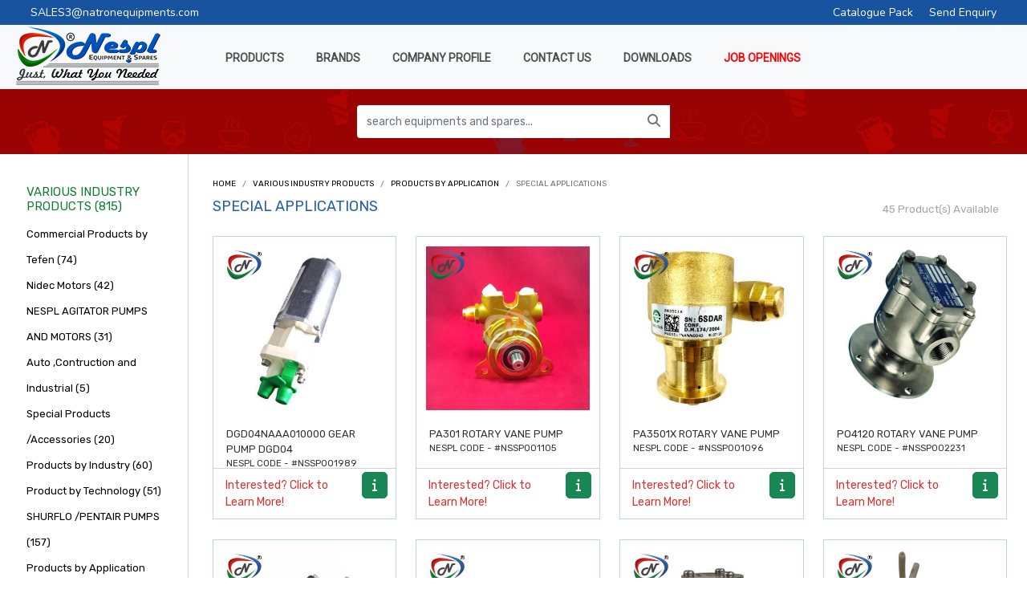

--- FILE ---
content_type: text/html; charset=UTF-8
request_url: https://www.natronequipments.com/various-industry-products/products-by-application/special-applications
body_size: 22066
content:
<!DOCTYPE html>
<html lang="en">
<head>
  <meta charset="utf-8">
  <meta name="viewport" content="width=device-width, initial-scale=1">
  <title>Commercial Equipment Spare Parts, Fluid-o-tech Pumps | Natron</title>
  <link rel="canonical" href="https://www.natronequipments.com/various-industry-products/products-by-application/special-applications"/>
  <meta name="description" content="Natron is the leading supplier of other Commercial Equipment Spare Parts, Solenoid Pumps, ulka pumps, Flojet Pumps, Shurflo pumps, Fluid-o-tech Pumps in New Delhi, India."/>
  <meta name="theme-color" content="#17539e" />
  <link rel="shortcut icon" href="https://www.natronequipments.com/assets/images/favicon.png" type="image/x-icon">
  <link rel="icon" href="https://www.natronequipments.com/assets/images/favicon.png" type="image/x-icon">
  <link href="https://cdnjs.cloudflare.com/ajax/libs/font-awesome/6.3.0/css/all.min.css" rel="stylesheet">
  <link href="https://fonts.googleapis.com/css2?family=Rubik&family=Nunito&family=Roboto&display=swap" rel="stylesheet">
  <link href="https://cdn.jsdelivr.net/npm/bootstrap@5.2.3/dist/css/bootstrap.min.css" rel="stylesheet" integrity="sha384-rbsA2VBKQhggwzxH7pPCaAqO46MgnOM80zW1RWuH61DGLwZJEdK2Kadq2F9CUG65" crossorigin="anonymous">
  <link href="https://www.natronequipments.com/assets/css/slick.css" type="text/css" rel="stylesheet">
  <link href="https://www.natronequipments.com/assets/css/slick-theme.css" type="text/css" rel="stylesheet">
  <link href="https://www.natronequipments.com/assets/css/webslidemenu.css?v=200425" rel="stylesheet">
  <link href="https://www.natronequipments.com/assets/css/style.css?v=030325" type="text/css" rel="stylesheet">
  <link href="https://www.natronequipments.com/assets/css/icons.css?v=230323" type="text/css" rel="stylesheet">
  <meta name="robots" Content="index, follow">   
  <meta name="country" content="India,EUROPE, UAE, USA">
  <meta name="city" content="Delhi, Delhi/NCR">
  <meta name="language" content="english">
  <meta property="fb:app_id" content="natronequipments">
      <meta property='og:image' content="https://www.natronequipments.com/assets/images/logo.png" alt="logo">
        <meta property="og:description" content="Natron is the leading supplier of other Commercial Equipment Spare Parts, Solenoid Pumps, ulka pumps, Flojet Pumps, Shurflo pumps, Fluid-o-tech Pumps in New Delhi, India.">
    <meta property="og:url" content="https://www.natronequipments.com/various-industry-products/products-by-application/special-applications">
  <meta property="og:type" content="Website">
  <meta property="og:site_name" content="Natron Equipment & Spares Pvt Ltd- NESPL">
  
  <style> .blink_btn{text-transform:uppercase;padding:5px 10px;border-radius:5px;border:1px solid #fff;cursor:pointer;animation:blinker 1s ease-in-out infinite alternate;}@keyframes blinker{50%{opacity:0;}}.VIpgJd-ZVi9od-xl07Ob-lTBxed span{color:#333;}@media only screen and (max-width:420px){.goog-te-gadget{width:120px;overflow:hidden;}} </style>
  
   <script type="application/ld+json">
  {
      "@context": "https://schema.org",
      "@type": "Organization",
      "name": "NATRON EQUIPMENT & SPARES PVT LTD",
      "alternateName": "NESPL",
      "url": "https://www.natronequipments.com/",
      "logo": "https://www.natronequipments.com/assets/images/logo.png",
      "contactPoint": {
        "@type": "ContactPoint",
        "telephone": "+91 11 - 42665166",
        "contactType": "customer service",
        "areaServed": "IN"
      },
      "sameAs": [
        "https://www.facebook.com/natronequipments",
        "https://twitter.com/NESPLINFO",
        "https://in.linkedin.com/company/natronequipments",
        "https://www.youtube.com/channel/UCGRwEYKrRn0FAki-7DiaGdQ"
      ]
  }
  </script>
  
    <!-- Google Tag Manager -->
    <script>(function(w,d,s,l,i){w[l]=w[l]||[];w[l].push({'gtm.start':
    new Date().getTime(),event:'gtm.js'});var f=d.getElementsByTagName(s)[0],
    j=d.createElement(s),dl=l!='dataLayer'?'&l='+l:'';j.async=true;j.src=
    'https://www.googletagmanager.com/gtm.js?id='+i+dl;f.parentNode.insertBefore(j,f);
    })(window,document,'script','dataLayer','GTM-KF8V55G');</script>
    <!-- End Google Tag Manager -->
</head>
<body>
<!-- Google Tag Manager (noscript) -->
<noscript><iframe src="https://www.googletagmanager.com/ns.html?id=GTM-KF8V55G"
height="0" width="0" style="display:none;visibility:hidden"></iframe></noscript>
<!-- End Google Tag Manager (noscript) -->
<div class="container-fluid">
  <div class="row">
    <div class="topblubr">
      <div class="topblubrlink"><a href="mailto:sales3@natronequipments.com">SALES3@natronequipments.com</a></div>
      <div class="enqbtn" id="google_translate_element" style="margin-left:20px;"></div>
            	<div class="enqbtn d-none d-sm-block"><a type="button" data-bs-toggle="modal" data-bs-target="#exampleModal">Send Enquiry</a></div>
            <div class="enqbtn d-none d-sm-block" style="margin-right:20px;"><a href="https://www.natronequipments.com/cataloguepack.html">Catalogue Pack</a></div>
	        <div class="modal fade" id="exampleModal" tabindex="-1" aria-labelledby="exampleModalLabel" aria-hidden="true">
        <div class="modal-dialog modal-lg">
          <div class="modal-content">
            <div class="modal-body">
                <div class="row">
                  <div class="col-sm-6">
                    <div class="popContent">
                        <p>Welcome <br> Please let us help you. Leave your contact details and a brief message and we will get back to you within 24 hours!</p>
                        <p class="text-center"><img src="https://www.natronequipments.com/assets/images/logo.png" alt="Natron Equipment &amp; Spares Pvt. Ltd"></p>
                    </div>
                  </div>
                  <div class="col-sm-6">
                    <button type="button" class="btn-close btn-close-white" data-bs-dismiss="modal" aria-label="Close"></button>
                    <div class="formBar addedFormBar" style="background: #245ba6; padding:20px 20px; border-radius:0 0.3rem 0.3rem 0;">
                    <form name="frm_enquiry" id="frm_enquiry" action="https://www.natronequipments.com/sendenquiry" method="post" onsubmit="return validateEnquiryForm();">
    		  		<input type="hidden" name="form_type" id="form_type" value="EnquiryForm" />
					<input type="hidden" name="contactresponse" id="contactresponse" value="" />
                        <div class="form-group">
                            <input type="text" name="enquiry_name" id="enquiry_name" placeholder="Name" class="form-control" required maxlength="250">
                            <div class="queryFormError" id="nameError"></div>
                        </div>
                        
                        <div class="form-group">
                            <div class="row">
                                <div class="col">
                                    <input type="email" name="enquiry_email" id="enquiry_email" placeholder="Email Address" class="form-control" required>
                                    <div class="queryFormError" id="emailError"></div>
                                </div>
                                <div class="col">
                                    <input type="text" maxlength="10" name="enquiry_phone" id="enquiry_phone" placeholder="Contact Number" class="form-control" pattern="[1-9]{1}[0-9]{9}" title="Phone number should be numeric and 10 digit" required>
                                    <div class="queryFormError" id="mobileError"></div>
                                </div>
                            </div>
                        </div>
                        <div class="form-group">
                            <div class="row">
                                <div class="col">
                                    <input type="text" name="enquiry_country" id="enquiry_country" placeholder="Country" class="form-control" required>
                            		<div class="queryFormError" id="countryError"></div>
                                </div>
                                <div class="col">
                                <input type="text" name="enquiry_company" id="enquiry_company" placeholder="Company" class="form-control" required>
                                <div class="queryFormError" id="companyError"></div>
                                </div>
                            </div>
                        </div>
                       <!-- <div class="form-group">
                            <input type="file" multiple="" name="image_12[]" id="image_12" onchange="updateList1()" class="form-control" style="overflow: hidden;">
                            <div id="fileList_header"><font style="font-size:12px; color:#fff;">Upload upto 3 photo/file of old product that you would like to share</font></div>
                        </div>-->
                        <div class="form-group">
                            <textarea name="enquiry_message" id="enquiry_message" rows="4" placeholder="Query" class="form-control"></textarea>
                            <div class="queryFormError" id="queryError"></div>
                        </div>
                        
                         <div class="form-group">
                            <script src="https://www.google.com/recaptcha/api.js" async defer></script>
                            <div class="g-recaptcha" data-sitekey="6Lc6VVIpAAAAAMWVj67S945-tDmmk6B4vMZWGCLq">
                            </div>
                            <span class="text-danger"></span>
                        </div>
                        
                        <div class="form-group text-center">
                            <label> <input type="checkbox" checked="checked" id="privacy" value="1" name="privacy" required="required">
                                <a href="https://www.natronequipments.com/page/terms.html" target="_blank"style="font-size:14px; color:#fff; text-decoration: none;">I accept the privacy policy</a></label>
                            <div class="queryFormError" id="privacyError"></div>
                        </div>
                        <div class="text-center">
                            <button type="submit" id="queryFormsubmit" class="btn btn-primary" onclick="return validateContactUsForm();">Send</button>
                        </div>
                     </form>
                    </div>
                  </div>
                </div>
            </div>
          </div>
        </div>
      </div>
          </div>

    <nav class="navbar navbar-expand-lg bg-light">
      <div class="col-2">
        <a class="navbar-brand" href="https://www.natronequipments.com/">
          <img src="https://www.natronequipments.com/assets/images/logo.png" alt="LOGO">
        </a>
      </div>
      <div class="col-8">
        <div class="wsmenucontainer clearfix">
          <div class="overlapblackbg"></div>
          <div class="wsmain">
            <nav class="wsmenu clearfix">
              <ul class="mobile-sub wsmenu-list">
                <li>
                  <a href="Javascript:;" class="navtext"><span></span><span>PRODUCTS</span></a>
                  <div class="wsshoptabing wtsdepartmentmenu clearfix">
                    <div class="wsshopwp clearfix">
                      <ul class="wstabitem clearfix">
                                               <li  class="wsshoplink-active" ><a href="https://www.natronequipments.com/medical-core-thermal-industry"><i class="fa-solid fa-house-medical"></i>&nbsp;  Medical (Core) & Thermal Industry</a>
                          
                          <div class="wstitemright clearfix wstitemrightactive">
                                                            <ul class="wstliststy02">
                                  <li><strong><a href="https://www.natronequipments.com/medical-core-thermal-industry/fitquik-quick-connect-fittings"> <img src="https://www.natronequipments.com/uploads/category/Fitquik.png" style="margin-top:3px;">  FitQuik™ quick connect fittings</a></strong></li>
                                   
                                    			<li><a href="https://www.natronequipments.com/medical-core-thermal-industry/fitquik-quick-connect-fittings/fitquik-thread-to-thread"> FitQuik - Thread to Thread</a></li>
                                  	 
                                    			<li><a href="https://www.natronequipments.com/medical-core-thermal-industry/fitquik-quick-connect-fittings/fitquik-blood-pressure-connectors"> FitQuik - Blood Pressure Connectors</a></li>
                                  	 
                                    			<li><a href="https://www.natronequipments.com/medical-core-thermal-industry/fitquik-quick-connect-fittings/fitquik-thread-to-tube"> FitQuik - Thread to Tube</a></li>
                                  	 
                                    			<li><a href="https://www.natronequipments.com/medical-core-thermal-industry/fitquik-quick-connect-fittings/fitquik-tube-to-tube"> FitQuik - Tube to Tube</a></li>
                                  	 
                                    			<li><a href="https://www.natronequipments.com/medical-core-thermal-industry/fitquik-quick-connect-fittings/fitquik-connectors-fittings"> FitQuik Connectors & Fittings</a></li>
                                  	 
                                    			<li><a href="https://www.natronequipments.com/medical-core-thermal-industry/fitquik-quick-connect-fittings/fitquik-luer-connectors"> FitQuik - Luer Connectors</a></li>
                                  	                                </ul>
                                                            <ul class="wstliststy02">
                                  <li><strong><a href="https://www.natronequipments.com/medical-core-thermal-industry/liquid-cooling"> <img src="https://www.natronequipments.com/uploads/category/Liquid%20Cooling%201.png" style="margin-top:3px;">  Liquid Cooling</a></strong></li>
                                   
                                    			<li><a href="https://www.natronequipments.com/medical-core-thermal-industry/liquid-cooling/plc-series"> PLC SERIES</a></li>
                                  	 
                                    			<li><a href="https://www.natronequipments.com/medical-core-thermal-industry/liquid-cooling/oetiker-ear-hose-clamps"> Oetiker Ear Hose Clamps</a></li>
                                  	                                </ul>
                                                            <ul class="wstliststy02">
                                  <li><strong><a href="https://www.natronequipments.com/medical-core-thermal-industry/biopharma-industry"> <img src="https://www.natronequipments.com/uploads/category/Biopharma%20Icon.jpg" style="margin-top:3px;">  Biopharma Industry</a></strong></li>
                                                                  </ul>
                                                            <ul class="wstliststy02">
                                  <li><strong><a href="https://www.natronequipments.com/medical-core-thermal-industry/general-purpose"> <img src="https://www.natronequipments.com/uploads/category/General%20Purpose.png" style="margin-top:3px;">  General Purpose</a></strong></li>
                                   
                                    			<li><a href="https://www.natronequipments.com/medical-core-thermal-industry/general-purpose/mc-series"> MC Series</a></li>
                                  	 
                                    			<li><a href="https://www.natronequipments.com/medical-core-thermal-industry/general-purpose/multiline"> Multiline</a></li>
                                  	 
                                    			<li><a href="https://www.natronequipments.com/medical-core-thermal-industry/general-purpose/automotive-"> Automotive</a></li>
                                  	 
                                    			<li><a href="https://www.natronequipments.com/medical-core-thermal-industry/general-purpose/nuts-and-ferrules"> Nuts & Ferrules</a></li>
                                  	 
                                    			<li><a href="https://www.natronequipments.com/medical-core-thermal-industry/general-purpose/nuts"> Nuts</a></li>
                                  	 
                                    			<li><a href="https://www.natronequipments.com/medical-core-thermal-industry/general-purpose/Manifolds"> Manifolds</a></li>
                                  	 
                                    			<li><a href="https://www.natronequipments.com/medical-core-thermal-industry/general-purpose/cqh-series"> CQH SERIES</a></li>
                                  	 
                                    			<li><a href="https://www.natronequipments.com/medical-core-thermal-industry/general-purpose/accessories"> Accessories</a></li>
                                  	 
                                    			<li><a href="https://www.natronequipments.com/medical-core-thermal-industry/general-purpose/twin-tube"> Twin Tube</a></li>
                                  	 
                                    			<li><a href="https://www.natronequipments.com/medical-core-thermal-industry/general-purpose/udc"> UDC</a></li>
                                  	                                </ul>
                                                            <ul class="wstliststy02">
                                  <li><strong><a href="https://www.natronequipments.com/medical-core-thermal-industry/mpc"> <img src="https://www.natronequipments.com/uploads/category/MPC.jpg" style="margin-top:3px;">  MPC</a></strong></li>
                                   
                                    			<li><a href="https://www.natronequipments.com/medical-core-thermal-industry/mpc/hansen-style-connectors"> Hansen Style Connectors</a></li>
                                  	 
                                    			<li><a href="https://www.natronequipments.com/medical-core-thermal-industry/mpc/miscellaneous"> Miscellaneous</a></li>
                                  	 
                                    			<li><a href="https://www.natronequipments.com/medical-core-thermal-industry/mpc/dialysis-holders"> Dialysis Holders</a></li>
                                  	 
                                    			<li><a href="https://www.natronequipments.com/medical-core-thermal-industry/mpc/access"> Access</a></li>
                                  	 
                                    			<li><a href="https://www.natronequipments.com/medical-core-thermal-industry/mpc/-dialysis-"> Dialysis</a></li>
                                  	 
                                    			<li><a href="https://www.natronequipments.com/medical-core-thermal-industry/mpc/-recirculation-"> Recirculation</a></li>
                                  	 
                                    			<li><a href="https://www.natronequipments.com/medical-core-thermal-industry/mpc/clamping"> Clamping</a></li>
                                  	 
                                    			<li><a href="https://www.natronequipments.com/medical-core-thermal-industry/mpc/dialysate-fittings-tubing"> Dialysate Fittings & Tubing</a></li>
                                  	 
                                    			<li><a href="https://www.natronequipments.com/medical-core-thermal-industry/mpc/general-laboratory"> General Laboratory</a></li>
                                  	 
                                    			<li><a href="https://www.natronequipments.com/medical-core-thermal-industry/mpc/re-use"> Re-Use</a></li>
                                  	 
                                    			<li><a href="https://www.natronequipments.com/medical-core-thermal-industry/mpc/specialized-dialysis"> Specialized Dialysis</a></li>
                                  	 
                                    			<li><a href="https://www.natronequipments.com/medical-core-thermal-industry/mpc/speciality-connectors"> Speciality Connectors</a></li>
                                  	 
                                    			<li><a href="https://www.natronequipments.com/medical-core-thermal-industry/mpc/wound-care"> Wound Care</a></li>
                                  	 
                                    			<li><a href="https://www.natronequipments.com/medical-core-thermal-industry/mpc/protection"> Protection</a></li>
                                  	                                </ul>
                                                            <ul class="wstliststy02">
                                  <li><strong><a href="https://www.natronequipments.com/medical-core-thermal-industry/medical-industry"> <img src="https://www.natronequipments.com/uploads/category/Medical%20Industry.png" style="margin-top:3px;">  Medical Industry</a></strong></li>
                                   
                                    			<li><a href="https://www.natronequipments.com/medical-core-thermal-industry/medical-industry/plcd-series"> PLCD SERIES</a></li>
                                  	 
                                    			<li><a href="https://www.natronequipments.com/medical-core-thermal-industry/medical-industry/fluid-o-tech-pumps"> Fluid O Tech Pumps</a></li>
                                  	 
                                    			<li><a href="https://www.natronequipments.com/medical-core-thermal-industry/medical-industry/mpc-series-couplings"> MPC Series Couplings</a></li>
                                  	 
                                    			<li><a href="https://www.natronequipments.com/medical-core-thermal-industry/medical-industry/cqg-series"> CQG Series</a></li>
                                  	 
                                    			<li><a href="https://www.natronequipments.com/medical-core-thermal-industry/medical-industry/dpc"> DPC</a></li>
                                  	 
                                    			<li><a href="https://www.natronequipments.com/medical-core-thermal-industry/medical-industry/hfc-series"> HFC Series</a></li>
                                  	 
                                    			<li><a href="https://www.natronequipments.com/medical-core-thermal-industry/medical-industry/accuflex-medical-tubing"> Accuflex Medical Tubing</a></li>
                                  	 
                                    			<li><a href="https://www.natronequipments.com/medical-core-thermal-industry/medical-industry/medical-ear-clamps-by-oetiker"> Medical Ear Clamps by Oetiker</a></li>
                                  	 
                                    			<li><a href="https://www.natronequipments.com/medical-core-thermal-industry/medical-industry/pmc-series"> PMC SERIES</a></li>
                                  	 
                                    			<li><a href="https://www.natronequipments.com/medical-core-thermal-industry/medical-industry/hybrid-connectors"> Hybrid Connectors</a></li>
                                  	                                </ul>
                                                            <ul class="wstliststy02">
                                  <li><strong><a href="https://www.natronequipments.com/medical-core-thermal-industry/gicar-medical-equipment-solutions"> <img src="https://www.natronequipments.com/uploads/category/Gicar%20Medical%20Products.png" style="margin-top:3px;">  GICAR MEDICAL EQUIPMENT SOLUTIONS</a></strong></li>
                                                                  </ul>
                                                            <ul class="wstliststy02">
                                  <li><strong><a href="https://www.natronequipments.com/medical-core-thermal-industry/various-"> <img src="https://www.natronequipments.com/uploads/category/Various.jpg" style="margin-top:3px;">  Various</a></strong></li>
                                   
                                    			<li><a href="https://www.natronequipments.com/medical-core-thermal-industry/various-/lc-lcd-series"> LC & LCD Series</a></li>
                                  	 
                                    			<li><a href="https://www.natronequipments.com/medical-core-thermal-industry/various-/apc"> APC</a></li>
                                  	 
                                    			<li><a href="https://www.natronequipments.com/medical-core-thermal-industry/various-/n8-series"> N8 Series</a></li>
                                  	 
                                    			<li><a href="https://www.natronequipments.com/medical-core-thermal-industry/various-/breakaway"> BreakAway</a></li>
                                  	 
                                    			<li><a href="https://www.natronequipments.com/medical-core-thermal-industry/various-/dtld"> DTLD</a></li>
                                  	 
                                    			<li><a href="https://www.natronequipments.com/medical-core-thermal-industry/various-/efc12"> EFC12</a></li>
                                  	 
                                    			<li><a href="https://www.natronequipments.com/medical-core-thermal-industry/various-/ffc35"> FFC35</a></li>
                                  	 
                                    			<li><a href="https://www.natronequipments.com/medical-core-thermal-industry/various-/ns1-series"> NS1 SERIES</a></li>
                                  	 
                                    			<li><a href="https://www.natronequipments.com/medical-core-thermal-industry/various-/imar"> iMAR</a></li>
                                  	 
                                    			<li><a href="https://www.natronequipments.com/medical-core-thermal-industry/various-/ns4-series"> NS4  SERIES</a></li>
                                  	 
                                    			<li><a href="https://www.natronequipments.com/medical-core-thermal-industry/various-/s-series"> S SERIES</a></li>
                                  	 
                                    			<li><a href="https://www.natronequipments.com/medical-core-thermal-industry/various-/everis-blq6-series"> EVERIS BLQ6 SERIES</a></li>
                                  	 
                                    			<li><a href="https://www.natronequipments.com/medical-core-thermal-industry/various-/everis-lq-4"> EVERIS LQ 4</a></li>
                                  	 
                                    			<li><a href="https://www.natronequipments.com/medical-core-thermal-industry/various-/ns212"> NS212</a></li>
                                  	 
                                    			<li><a href="https://www.natronequipments.com/medical-core-thermal-industry/various-/everis-lq6"> EVERIS LQ6</a></li>
                                  	 
                                    			<li><a href="https://www.natronequipments.com/medical-core-thermal-industry/various-/everis-lq2"> Everis LQ2</a></li>
                                  	 
                                    			<li><a href="https://www.natronequipments.com/medical-core-thermal-industry/various-/identiquik-couplings"> IdentiQuik Couplings</a></li>
                                  	 
                                    			<li><a href="https://www.natronequipments.com/medical-core-thermal-industry/various-/miscellaneous"> Miscellaneous</a></li>
                                  	 
                                    			<li><a href="https://www.natronequipments.com/medical-core-thermal-industry/various-/everis-lq-8"> EVERIS LQ 8</a></li>
                                  	 
                                    			<li><a href="https://www.natronequipments.com/medical-core-thermal-industry/various-/ns1d-series"> NS1D SERIES</a></li>
                                  	 
                                    			<li><a href="https://www.natronequipments.com/medical-core-thermal-industry/various-/ns6-series"> NS6 SERIES</a></li>
                                  	 
                                    			<li><a href="https://www.natronequipments.com/medical-core-thermal-industry/various-/hy8"> HY8</a></li>
                                  	 
                                    			<li><a href="https://www.natronequipments.com/medical-core-thermal-industry/various-/everis-plq4"> Everis PLQ4</a></li>
                                  	 
                                    			<li><a href="https://www.natronequipments.com/medical-core-thermal-industry/various-/drumquik-pro"> DrumQuik Pro</a></li>
                                  	                                </ul>
                                                            <ul class="wstliststy02">
                                  <li><strong><a href="https://www.natronequipments.com/medical-core-thermal-industry/hemo-dialysis-machine-parts"> <img src="https://www.natronequipments.com/uploads/category/Hemo%20Dialysis%20Machine%20Parts%20icon_1.jpg" style="margin-top:3px;">  Hemo Dialysis Machine Parts</a></strong></li>
                                                                  </ul>
                                                      </div>
                          
                        </li>
                                               <li ><a href="https://www.natronequipments.com/soft-drink-industry"><i class="icon-soda"></i>&nbsp;  Soft Drink Industry</a>
                          
                          <div class="wstitemright clearfix wstitemrightactive">
                                                            <ul class="wstliststy02">
                                  <li><strong><a href="https://www.natronequipments.com/soft-drink-industry/cornelius-viper-frozen-carbonated-beverage-dispenser-parts"> <img src="https://www.natronequipments.com/uploads/category/CORNELIUS%20VIPER%20FROZEN%20CARBONATED%20BEVERAGE%20DISPENSER.jpg" style="margin-top:3px;">  CORNELIUS VIPER FROZEN CARBONATED BEVERAGE DISPENSER PARTS</a></strong></li>
                                                                  </ul>
                                                            <ul class="wstliststy02">
                                  <li><strong><a href="https://www.natronequipments.com/soft-drink-industry/rotary-vane-pumps-multiple-applications"> <img src="https://www.natronequipments.com/uploads/category/Rotary%20Vane%20Pumps_1.png" style="margin-top:3px;">  ROTARY VANE  PUMPS- Multiple Applications</a></strong></li>
                                                                  </ul>
                                                            <ul class="wstliststy02">
                                  <li><strong><a href="https://www.natronequipments.com/soft-drink-industry/pentair-products"> <img src="https://www.natronequipments.com/uploads/category/Pentair%20Products.png" style="margin-top:3px;">  PENTAIR PRODUCTS</a></strong></li>
                                                                  </ul>
                                                            <ul class="wstliststy02">
                                  <li><strong><a href="https://www.natronequipments.com/soft-drink-industry/soft-drink-machines-spare-parts"> <img src="https://www.natronequipments.com/uploads/category/Soft%20Drink%20Industry%20Spare%20PArts.png" style="margin-top:3px;">  Soda Machines Spare Parts</a></strong></li>
                                   
                                    			<li><a href="https://www.natronequipments.com/soft-drink-industry/soft-drink-machines-spare-parts/under-counter-machines"> Under counter Machines</a></li>
                                  	 
                                    			<li><a href="https://www.natronequipments.com/soft-drink-industry/soft-drink-machines-spare-parts/parts-accessories"> Parts & Accessories</a></li>
                                  	                                </ul>
                                                            <ul class="wstliststy02">
                                  <li><strong><a href="https://www.natronequipments.com/soft-drink-industry/bargun-and-parts"> <img src="https://www.natronequipments.com/uploads/category/Bargun%20&%20Parts.jpg" style="margin-top:3px;">  BARGUN AND PARTS</a></strong></li>
                                                                  </ul>
                                                            <ul class="wstliststy02">
                                  <li><strong><a href="https://www.natronequipments.com/soft-drink-industry/syrup-tank"> <img src="https://www.natronequipments.com/uploads/category/Syrup%20Tank%201.jpg" style="margin-top:3px;">  Syrup Tank</a></strong></li>
                                                                  </ul>
                                                            <ul class="wstliststy02">
                                  <li><strong><a href="https://www.natronequipments.com/soft-drink-industry/carbonator-motors"> <img src="https://www.natronequipments.com/uploads/category/Corbonation%20Motor.jpg" style="margin-top:3px;">  CARBONATOR / Motors</a></strong></li>
                                                                  </ul>
                                                            <ul class="wstliststy02">
                                  <li><strong><a href="https://www.natronequipments.com/soft-drink-industry/dispenser-accessories"> <img src="https://www.natronequipments.com/uploads/category/Dispensing%20Machine%20Spare%20Parts.png" style="margin-top:3px;">  Dispenser Accessories</a></strong></li>
                                   
                                    			<li><a href="https://www.natronequipments.com/soft-drink-industry/dispenser-accessories/flomatic-valves-parts"> Flomatic Valves /Parts</a></li>
                                  	 
                                    			<li><a href="https://www.natronequipments.com/soft-drink-industry/dispenser-accessories/cornelius-valves-parts"> Cornelius Valves /Parts</a></li>
                                  	 
                                    			<li><a href="https://www.natronequipments.com/soft-drink-industry/dispenser-accessories/lancer-valves-parts"> Lancer Valves /Parts</a></li>
                                  	 
                                    			<li><a href="https://www.natronequipments.com/soft-drink-industry/dispenser-accessories/pre-mix-valves"> Pre-Mix Valves</a></li>
                                  	                                </ul>
                                                            <ul class="wstliststy02">
                                  <li><strong><a href="https://www.natronequipments.com/soft-drink-industry/soft-drink-pressure-regulators-hoses"> <img src="https://www.natronequipments.com/uploads/category/Pressure%20Regulator.png" style="margin-top:3px;">  Soft drink Pressure Regulators /Hoses</a></strong></li>
                                   
                                    			<li><a href="https://www.natronequipments.com/soft-drink-industry/soft-drink-pressure-regulators-hoses/soft-drink-co2-n2-regulators"> Soft drink Co2 /N2 Regulators</a></li>
                                  	 
                                    			<li><a href="https://www.natronequipments.com/soft-drink-industry/soft-drink-pressure-regulators-hoses/soft-drink-regulators-spare-parts"> Soft drink Regulators Spare Parts</a></li>
                                  	 
                                    			<li><a href="https://www.natronequipments.com/soft-drink-industry/soft-drink-pressure-regulators-hoses/co2-high-pressure-hoses"> Co2 High Pressure Hoses</a></li>
                                  	                                </ul>
                                                            <ul class="wstliststy02">
                                  <li><strong><a href="https://www.natronequipments.com/soft-drink-industry/sterling-infinity-co2n2-auto-changeover"> <img src="https://www.natronequipments.com/uploads/category/Streling.png" style="margin-top:3px;">  Sterling- Infinity CO2/N2 Auto Changeover</a></strong></li>
                                   
                                    			<li><a href="https://www.natronequipments.com/soft-drink-industry/sterling-infinity-co2n2-auto-changeover/infinity-bulk-auto-changeover"> INFINITY™ BULK Auto Changeover</a></li>
                                  	 
                                    			<li><a href="https://www.natronequipments.com/soft-drink-industry/sterling-infinity-co2n2-auto-changeover/Accessories"> Accessories</a></li>
                                  	 
                                    			<li><a href="https://www.natronequipments.com/soft-drink-industry/sterling-infinity-co2n2-auto-changeover/infinity-auto-changeover-with-hose-kit-co2"> Infinity Auto-Changeover with hose kits (CO2) and CO2 Euro output</a></li>
                                  	 
                                    			<li><a href="https://www.natronequipments.com/soft-drink-industry/sterling-infinity-co2n2-auto-changeover/infinity-auto-changeover-without-fitting-or-hoses"> Infinity Auto Changeover (w/o fitting or hoses)</a></li>
                                  	 
                                    			<li><a href="https://www.natronequipments.com/soft-drink-industry/sterling-infinity-co2n2-auto-changeover/infinity-auto-changeover-with-cga-320-hose-kits-co2"> Infinity Auto-Changeover with 36" CGA 320 hose kits (CO2) with CGA 320 output</a></li>
                                  	 
                                    			<li><a href="https://www.natronequipments.com/soft-drink-industry/sterling-infinity-co2n2-auto-changeover/infinity-auto-changeover-with-hose-kit-n2"> Infinity Auto-Changeover with 36" CGA 580 hose kits (Nitrogen) with CGA 580 output</a></li>
                                  	                                </ul>
                                                            <ul class="wstliststy02">
                                  <li><strong><a href="https://www.natronequipments.com/soft-drink-industry/installation-accessories"> <img src="https://www.natronequipments.com/uploads/category/Installation%20Accessories.png" style="margin-top:3px;">  Installation Accessories</a></strong></li>
                                   
                                    			<li><a href="https://www.natronequipments.com/soft-drink-industry/installation-accessories/tubing-and-python-accessories"> Tubing and Python /Accessories</a></li>
                                  	 
                                    			<li><a href="https://www.natronequipments.com/soft-drink-industry/installation-accessories/ear-clamps-oetiker-etc-"> Ear Clamps (Oetiker etc )</a></li>
                                  	 
                                    			<li><a href="https://www.natronequipments.com/soft-drink-industry/installation-accessories/barbed-s-s-push-fittings"> Barbed  S.S. / Push Fittings</a></li>
                                  	 
                                    			<li><a href="https://www.natronequipments.com/soft-drink-industry/installation-accessories/bib-air-driven-pumps-parts"> BIB Air Driven Pumps / Parts</a></li>
                                  	 
                                    			<li><a href="https://www.natronequipments.com/soft-drink-industry/installation-accessories/booster-pump"> Booster Pump</a></li>
                                  	 
                                    			<li><a href="https://www.natronequipments.com/soft-drink-industry/installation-accessories/stickers-identification-labels"> Stickers / Identification Labels</a></li>
                                  	 
                                    			<li><a href="https://www.natronequipments.com/soft-drink-industry/installation-accessories/check-valves"> Check Valves</a></li>
                                  	 
                                    			<li><a href="https://www.natronequipments.com/soft-drink-industry/installation-accessories/qcd-bib-connectors"> QCD / BIB Connectors</a></li>
                                  	 
                                    			<li><a href="https://www.natronequipments.com/soft-drink-industry/installation-accessories/carbonation-circulation-pumps"> Carbonation /Circulation Pumps</a></li>
                                  	 
                                    			<li><a href="https://www.natronequipments.com/soft-drink-industry/installation-accessories/other-installation-accessories"> Other Installation Accessories</a></li>
                                  	                                </ul>
                                                            <ul class="wstliststy02">
                                  <li><strong><a href="https://www.natronequipments.com/soft-drink-industry/cleaning-and-sanitizing"> <img src="https://www.natronequipments.com/uploads/category/Cleaning%20and%20Sanitizing.jpg" style="margin-top:3px;">  Cleaning and sanitizing</a></strong></li>
                                                                  </ul>
                                                            <ul class="wstliststy02">
                                  <li><strong><a href="https://www.natronequipments.com/soft-drink-industry/misc-accessories-tools"> <img src="https://www.natronequipments.com/uploads/category/misc%20tools%20and%20accessories_3.png" style="margin-top:3px;">  Misc Accessories / Tools</a></strong></li>
                                                                  </ul>
                                                            <ul class="wstliststy02">
                                  <li><strong><a href="https://www.natronequipments.com/soft-drink-industry/refrigeration-system-parts"> <img src="https://www.natronequipments.com/uploads/category/ice%20machine%20parts%201_1.png" style="margin-top:3px;">  Refrigeration System-Parts</a></strong></li>
                                   
                                    			<li><a href="https://www.natronequipments.com/soft-drink-industry/refrigeration-system-parts/condenser"> Condenser</a></li>
                                  	 
                                    			<li><a href="https://www.natronequipments.com/soft-drink-industry/refrigeration-system-parts/compressor-accessories"> Compressor & Accessories</a></li>
                                  	                                </ul>
                                                      </div>
                          
                        </li>
                                               <li ><a href="https://www.natronequipments.com/coffee-industry"><i class="fa-solid fa-mug-hot"></i>&nbsp;  Coffee Industry</a>
                          
                          <div class="wstitemright clearfix wstitemrightactive">
                                                            <ul class="wstliststy02">
                                  <li><strong><a href="https://www.natronequipments.com/coffee-industry/fully-automatic-machine-parts"> <img src="https://www.natronequipments.com/uploads/category/coffee%20machine%20parts.png" style="margin-top:3px;">  Fully Automatic Machine Parts</a></strong></li>
                                   
                                    			<li><a href="https://www.natronequipments.com/coffee-industry/fully-automatic-machine-parts/oscillating-vibration-solenoid-pumps"> Oscillating / Vibration / Solenoid Pumps</a></li>
                                  	 
                                    			<li><a href="https://www.natronequipments.com/coffee-industry/fully-automatic-machine-parts/Pressure-Relief-Valve"> Pressure Relief Valve</a></li>
                                  	 
                                    			<li><a href="https://www.natronequipments.com/coffee-industry/fully-automatic-machine-parts/by-pass-valve"> By-Pass Valve </a></li>
                                  	 
                                    			<li><a href="https://www.natronequipments.com/coffee-industry/fully-automatic-machine-parts/solenoid-valves"> Solenoid valves</a></li>
                                  	 
                                    			<li><a href="https://www.natronequipments.com/coffee-industry/fully-automatic-machine-parts/air-pump"> Air Pump</a></li>
                                  	 
                                    			<li><a href="https://www.natronequipments.com/coffee-industry/fully-automatic-machine-parts/peristaltic-decoction-pump"> Peristaltic / Decoction Pump</a></li>
                                  	 
                                    			<li><a href="https://www.natronequipments.com/coffee-industry/fully-automatic-machine-parts/actuator"> Actuator</a></li>
                                  	 
                                    			<li><a href="https://www.natronequipments.com/coffee-industry/fully-automatic-machine-parts/gear-milk-pumps"> Gear /Milk Pumps</a></li>
                                  	 
                                    			<li><a href="https://www.natronequipments.com/coffee-industry/fully-automatic-machine-parts/heating-elements"> Heating Elements</a></li>
                                  	 
                                    			<li><a href="https://www.natronequipments.com/coffee-industry/fully-automatic-machine-parts/Filters"> Filters</a></li>
                                  	                                </ul>
                                                            <ul class="wstliststy02">
                                  <li><strong><a href="https://www.natronequipments.com/coffee-industry/coffee-equipment-solutions-by-gicar"> <img src="https://www.natronequipments.com/uploads/category/gicar%20coffee.jpg" style="margin-top:3px;">  Coffee Equipment Solutions by Gicar</a></strong></li>
                                   
                                    			<li><a href="https://www.natronequipments.com/coffee-industry/coffee-equipment-solutions-by-gicar/home-professional-use"> HOME - PROFESSIONAL USE</a></li>
                                  	 
                                    			<li><a href="https://www.natronequipments.com/coffee-industry/coffee-equipment-solutions-by-gicar/manual-professional-use"> MANUAL - PROFESSIONAL USE</a></li>
                                  	 
                                    			<li><a href="https://www.natronequipments.com/coffee-industry/coffee-equipment-solutions-by-gicar/automatic-professional-use"> AUTOMATIC - PROFESSIONAL USE</a></li>
                                  	 
                                    			<li><a href="https://www.natronequipments.com/coffee-industry/coffee-equipment-solutions-by-gicar/super-automatic-professional-use"> SUPER-AUTOMATIC - PROFESSIONAL USE</a></li>
                                  	 
                                    			<li><a href="https://www.natronequipments.com/coffee-industry/coffee-equipment-solutions-by-gicar/cup-warmer-cooling-and-steam-warmer"> CUP WARMER, COOLING AND STEAM WARMER</a></li>
                                  	 
                                    			<li><a href="https://www.natronequipments.com/coffee-industry/coffee-equipment-solutions-by-gicar/coffee-grinders"> COFFEE GRINDERS</a></li>
                                  	 
                                    			<li><a href="https://www.natronequipments.com/coffee-industry/coffee-equipment-solutions-by-gicar/led-lighting-"> LED LIGHTING</a></li>
                                  	                                </ul>
                                                            <ul class="wstliststy02">
                                  <li><strong><a href="https://www.natronequipments.com/coffee-industry/knife-for-capsule"> Knife for Capsule</a></strong></li>
                                                                  </ul>
                                                            <ul class="wstliststy02">
                                  <li><strong><a href="https://www.natronequipments.com/coffee-industry/porta-filter"> <img src="https://www.natronequipments.com/uploads/category/Portafilter.png" style="margin-top:3px;">  Porta-Filter</a></strong></li>
                                                                  </ul>
                                                            <ul class="wstliststy02">
                                  <li><strong><a href="https://www.natronequipments.com/coffee-industry/others"> <img src="https://www.natronequipments.com/uploads/category/misc%20tools%20and%20accessories_2.png" style="margin-top:3px;">  Others</a></strong></li>
                                                                  </ul>
                                                            <ul class="wstliststy02">
                                  <li><strong><a href="https://www.natronequipments.com/coffee-industry/cappucinator"> <img src="https://www.natronequipments.com/uploads/category/Cappucinator.jpg" style="margin-top:3px;">  CAPPUCINATOR</a></strong></li>
                                                                  </ul>
                                                            <ul class="wstliststy02">
                                  <li><strong><a href="https://www.natronequipments.com/coffee-industry/group-head-cleaning-brush"> Group Head Cleaning Brush</a></strong></li>
                                                                  </ul>
                                                            <ul class="wstliststy02">
                                  <li><strong><a href="https://www.natronequipments.com/coffee-industry/bean-mill"> Bean Mill</a></strong></li>
                                                                  </ul>
                                                            <ul class="wstliststy02">
                                  <li><strong><a href="https://www.natronequipments.com/coffee-industry/ear-hose-clamps-for-coffee-machines"> Ear Hose Clamps for Coffee Machines</a></strong></li>
                                                                  </ul>
                                                            <ul class="wstliststy02">
                                  <li><strong><a href="https://www.natronequipments.com/coffee-industry/coffee-grinder-parts"> <img src="https://www.natronequipments.com/uploads/category/Coffee%20Grinder_1.png" style="margin-top:3px;">  Coffee Grinder Parts</a></strong></li>
                                                                  </ul>
                                                            <ul class="wstliststy02">
                                  <li><strong><a href="https://www.natronequipments.com/coffee-industry/semi-automatic-machine-parts"> <img src="https://www.natronequipments.com/uploads/category/Semi%20automatic%20machine%20parts.png" style="margin-top:3px;">  Semi Automatic Machine Parts</a></strong></li>
                                   
                                    			<li><a href="https://www.natronequipments.com/coffee-industry/semi-automatic-machine-parts/Water-Level-Probe"> Water Level Probe</a></li>
                                  	 
                                    			<li><a href="https://www.natronequipments.com/coffee-industry/semi-automatic-machine-parts/Tamper"> Tamper</a></li>
                                  	 
                                    			<li><a href="https://www.natronequipments.com/coffee-industry/semi-automatic-machine-parts/valve-assy"> Valve Assy.</a></li>
                                  	 
                                    			<li><a href="https://www.natronequipments.com/coffee-industry/semi-automatic-machine-parts/group-heads"> Group heads</a></li>
                                  	 
                                    			<li><a href="https://www.natronequipments.com/coffee-industry/semi-automatic-machine-parts/pump-motors"> Pump / Motors</a></li>
                                  	 
                                    			<li><a href="https://www.natronequipments.com/coffee-industry/semi-automatic-machine-parts/group-heads-spare-parts"> Group heads spare parts</a></li>
                                  	 
                                    			<li><a href="https://www.natronequipments.com/coffee-industry/semi-automatic-machine-parts/flow-meters"> Flow meters</a></li>
                                  	 
                                    			<li><a href="https://www.natronequipments.com/coffee-industry/semi-automatic-machine-parts/copper-boiler"> Copper Boiler</a></li>
                                  	 
                                    			<li><a href="https://www.natronequipments.com/coffee-industry/semi-automatic-machine-parts/boiler-fittings-and-water-charging-units"> Boiler Fittings And Water Charging Units</a></li>
                                  	 
                                    			<li><a href="https://www.natronequipments.com/coffee-industry/semi-automatic-machine-parts/Blind-filters"> Blind Filters</a></li>
                                  	 
                                    			<li><a href="https://www.natronequipments.com/coffee-industry/semi-automatic-machine-parts/Double-Wall-Filter-Basket"> Double Wall Filter Basket</a></li>
                                  	 
                                    			<li><a href="https://www.natronequipments.com/coffee-industry/semi-automatic-machine-parts/filter-holders-parts"> Filter holders / Parts</a></li>
                                  	 
                                    			<li><a href="https://www.natronequipments.com/coffee-industry/semi-automatic-machine-parts/electrical-spare-parts-and-switches"> Electrical spare parts and switches</a></li>
                                  	 
                                    			<li><a href="https://www.natronequipments.com/coffee-industry/semi-automatic-machine-parts/shower-screen"> Shower Screen</a></li>
                                  	 
                                    			<li><a href="https://www.natronequipments.com/coffee-industry/semi-automatic-machine-parts/single-wall-filter-basket"> Single Wall Filter Basket</a></li>
                                  	 
                                    			<li><a href="https://www.natronequipments.com/coffee-industry/semi-automatic-machine-parts/SS-BOILER"> SS Boiler</a></li>
                                  	 
                                    			<li><a href="https://www.natronequipments.com/coffee-industry/semi-automatic-machine-parts/standard-dispensing-unit"> Standard Dispensing Unit</a></li>
                                  	 
                                    			<li><a href="https://www.natronequipments.com/coffee-industry/semi-automatic-machine-parts/water-steam-pipes"> Water steam pipes</a></li>
                                  	 
                                    			<li><a href="https://www.natronequipments.com/coffee-industry/semi-automatic-machine-parts/taps-accessories"> Taps & Accessories</a></li>
                                  	                                </ul>
                                                            <ul class="wstliststy02">
                                  <li><strong><a href="https://www.natronequipments.com/coffee-industry/fitting"> <img src="https://www.natronequipments.com/uploads/category/FITTINGS_1.png" style="margin-top:3px;">  Fitting</a></strong></li>
                                                                  </ul>
                                                            <ul class="wstliststy02">
                                  <li><strong><a href="https://www.natronequipments.com/coffee-industry/drip-drain-spare-parts"> <img src="https://www.natronequipments.com/uploads/category/Drip%20Trays.jpg" style="margin-top:3px;">  Drip / Drain / Spare Parts</a></strong></li>
                                                                  </ul>
                                                            <ul class="wstliststy02">
                                  <li><strong><a href="https://www.natronequipments.com/coffee-industry/barista-tools"> <img src="https://www.natronequipments.com/uploads/category/barista%20coffee1.jpg" style="margin-top:3px;">  BARISTA TOOLS</a></strong></li>
                                                                  </ul>
                                                            <ul class="wstliststy02">
                                  <li><strong><a href="https://www.natronequipments.com/coffee-industry/cleaning-de-scaling"> <img src="https://www.natronequipments.com/uploads/category/Cleaning%20and%20Sanitizing_2.jpg" style="margin-top:3px;">  CLEANING & DE-SCALING</a></strong></li>
                                                                  </ul>
                                                      </div>
                          
                        </li>
                                               <li ><a href="https://www.natronequipments.com/water-purification"><i class="fa-solid fa-glass-water-droplet"></i>&nbsp;  Water Purification</a>
                          
                          <div class="wstitemright clearfix wstitemrightactive">
                                                            <ul class="wstliststy02">
                                  <li><strong><a href="https://www.natronequipments.com/water-purification/NESPL-Filtration-Products"> <img src="https://www.natronequipments.com/uploads/category/Picture1.jpg" style="margin-top:3px;">  NESPL Filtration Products</a></strong></li>
                                                                  </ul>
                                                            <ul class="wstliststy02">
                                  <li><strong><a href="https://www.natronequipments.com/water-purification/Half-Cartridges-by-John-Guest"> <img src="https://www.natronequipments.com/uploads/category/john%20guest.jpg" style="margin-top:3px;">  Half Cartridges by John Guest</a></strong></li>
                                                                  </ul>
                                                            <ul class="wstliststy02">
                                  <li><strong><a href="https://www.natronequipments.com/water-purification/3m-filtration-products"> <img src="https://www.natronequipments.com/uploads/category/3M%20Cateogory%20Icon_2.jpg" style="margin-top:3px;">  3M Filtration Products</a></strong></li>
                                                                  </ul>
                                                            <ul class="wstliststy02">
                                  <li><strong><a href="https://www.natronequipments.com/water-purification/pentair-filtration-products"> <img src="https://www.natronequipments.com/uploads/category/Pentair%20Products_2.png" style="margin-top:3px;">  PENTAIR FILTRATION PRODUCTS</a></strong></li>
                                   
                                    			<li><a href="https://www.natronequipments.com/water-purification/pentair-filtration-products/Coffee-Tea-Espresso"> Coffee/Tea/Espresso</a></li>
                                  	 
                                    			<li><a href="https://www.natronequipments.com/water-purification/pentair-filtration-products/Fountain-Beverage"> Fountain Beverage</a></li>
                                  	 
                                    			<li><a href="https://www.natronequipments.com/water-purification/pentair-filtration-products/fountain-filtration-systems-chloramines-reduction"> Fountain Filtration Systems/Chloramines Reduction</a></li>
                                  	                                </ul>
                                                            <ul class="wstliststy02">
                                  <li><strong><a href="https://www.natronequipments.com/water-purification/everpure"> <img src="https://www.natronequipments.com/uploads/category/everpure.png" style="margin-top:3px;">  Everpure</a></strong></li>
                                   
                                    			<li><a href="https://www.natronequipments.com/water-purification/everpure/everpure-ice-filteration"> Everpure Ice Filteration</a></li>
                                  	 
                                    			<li><a href="https://www.natronequipments.com/water-purification/everpure/everpure-water-softner"> Everpure Water Softner</a></li>
                                  	 
                                    			<li><a href="https://www.natronequipments.com/water-purification/everpure/everpure-chloramine-filter"> Everpure Chloramine Filter</a></li>
                                  	 
                                    			<li><a href="https://www.natronequipments.com/water-purification/everpure/iced-tea-filtration-systems"> Iced Tea Filtration Systems</a></li>
                                  	 
                                    			<li><a href="https://www.natronequipments.com/water-purification/everpure/claris"> Claris</a></li>
                                  	 
                                    			<li><a href="https://www.natronequipments.com/water-purification/everpure/Filtration-coffee-filtration"> Coffee Filtration</a></li>
                                  	                                </ul>
                                                            <ul class="wstliststy02">
                                  <li><strong><a href="https://www.natronequipments.com/water-purification/system-accessories"> <img src="https://www.natronequipments.com/uploads/category/system%20and%20accessories.png" style="margin-top:3px;">  System & Accessories</a></strong></li>
                                   
                                    			<li><a href="https://www.natronequipments.com/water-purification/system-accessories/domestic-ro-systems"> Domestic RO Systems</a></li>
                                  	 
                                    			<li><a href="https://www.natronequipments.com/water-purification/system-accessories/fittings"> Fittings</a></li>
                                  	 
                                    			<li><a href="https://www.natronequipments.com/water-purification/system-accessories/booster-pumps"> Booster Pumps</a></li>
                                  	 
                                    			<li><a href="https://www.natronequipments.com/water-purification/system-accessories/p-p-filters-housing"> P.P. Filters & Housing</a></li>
                                  	 
                                    			<li><a href="https://www.natronequipments.com/water-purification/system-accessories/carbon-filters-housing"> Carbon Filters & Housing</a></li>
                                  	 
                                    			<li><a href="https://www.natronequipments.com/water-purification/system-accessories/post-carbon-filter-housing"> Post Carbon Filter & Housing</a></li>
                                  	 
                                    			<li><a href="https://www.natronequipments.com/water-purification/system-accessories/solenoid-valve"> Solenoid Valve</a></li>
                                  	 
                                    			<li><a href="https://www.natronequipments.com/water-purification/system-accessories/taps"> Taps</a></li>
                                  	 
                                    			<li><a href="https://www.natronequipments.com/water-purification/system-accessories/miscellaneous-tools"> Miscellaneous Tools</a></li>
                                  	                                </ul>
                                                            <ul class="wstliststy02">
                                  <li><strong><a href="https://www.natronequipments.com/water-purification/drinks-and-water-dispensers-water-treatment-solutions-by-gicar-"> <img src="https://www.natronequipments.com/uploads/category/gicar%20coffee_1.jpg" style="margin-top:3px;">  DRINKS AND WATER DISPENSERS / WATER TREATMENT SOLUTIONS BY GICAR</a></strong></li>
                                   
                                    			<li><a href="https://www.natronequipments.com/water-purification/drinks-and-water-dispensers-water-treatment-solutions-by-gicar-/osmosis-control-microfiltration-and-softener-for-domestic-and-professional-use"> OSMOSIS CONTROL, MICROFILTRATION AND SOFTENER FOR DOMESTIC AND PROFESSIONAL USE</a></li>
                                  	 
                                    			<li><a href="https://www.natronequipments.com/water-purification/drinks-and-water-dispensers-water-treatment-solutions-by-gicar-/refrigeration-and-dispensing-systems-for-domestic-and-professional-use"> REFRIGERATION AND DISPENSING SYSTEMS FOR DOMESTIC AND PROFESSIONAL USE</a></li>
                                  	 
                                    			<li><a href="https://www.natronequipments.com/water-purification/drinks-and-water-dispensers-water-treatment-solutions-by-gicar-/municipal-water-dispensers-and-houses-even-with-gsm-remote-control"> MUNICIPAL WATER DISPENSERS AND HOUSES EVEN WITH GSM REMOTE CONTROL</a></li>
                                  	 
                                    			<li><a href="https://www.natronequipments.com/water-purification/drinks-and-water-dispensers-water-treatment-solutions-by-gicar-/level-control-for-carbonators-tanks-and-ice-counters"> LEVEL CONTROL FOR CARBONATORS, TANKS AND ICE COUNTERS</a></li>
                                  	 
                                    			<li><a href="https://www.natronequipments.com/water-purification/drinks-and-water-dispensers-water-treatment-solutions-by-gicar-/lighting-with-led"> LIGHTING WITH LED</a></li>
                                  	                                </ul>
                                                            <ul class="wstliststy02">
                                  <li><strong><a href="https://www.natronequipments.com/water-purification/storm-tec-products"> <img src="https://www.natronequipments.com/uploads/category/storm%20tec.gif" style="margin-top:3px;">  STORM TEC PRODUCTS</a></strong></li>
                                   
                                    			<li><a href="https://www.natronequipments.com/water-purification/storm-tec-products/fittings"> Fittings</a></li>
                                  	 
                                    			<li><a href="https://www.natronequipments.com/water-purification/storm-tec-products/tubings"> Tubings</a></li>
                                  	 
                                    			<li><a href="https://www.natronequipments.com/water-purification/storm-tec-products/accessories"> Accessories</a></li>
                                  	 
                                    			<li><a href="https://www.natronequipments.com/water-purification/storm-tec-products/solenoid-valve"> Solenoid Valve</a></li>
                                  	 
                                    			<li><a href="https://www.natronequipments.com/water-purification/storm-tec-products/pressure-reducing-valve"> Pressure Reducing Valve</a></li>
                                  	 
                                    			<li><a href="https://www.natronequipments.com/water-purification/storm-tec-products/float-valves"> Float Valves</a></li>
                                  	 
                                    			<li><a href="https://www.natronequipments.com/water-purification/storm-tec-products/auto-shutoff-valve"> Auto Shutoff  Valve</a></li>
                                  	 
                                    			<li><a href="https://www.natronequipments.com/water-purification/storm-tec-products/leak-stop-valve"> Leak Stop Valve</a></li>
                                  	 
                                    			<li><a href="https://www.natronequipments.com/water-purification/storm-tec-products/safety-faucet"> Safety Faucet</a></li>
                                  	                                </ul>
                                                      </div>
                          
                        </li>
                                               <li ><a href="https://www.natronequipments.com/rwc-john-guest-plumbing-solutions"> <img src="https://www.natronequipments.com/uploads/category/Plumbing%20Icon.png" style="margin-top:3px;"> &nbsp;  RWC- John Guest Plumbing Solutions</a>
                          
                          <div class="wstitemright clearfix wstitemrightactive">
                                                            <ul class="wstliststy02">
                                  <li><strong><a href="https://www.natronequipments.com/rwc-john-guest-plumbing-solutions/twist-and-lock-fittings"> Twist and Lock Fittings</a></strong></li>
                                   
                                    			<li><a href="https://www.natronequipments.com/rwc-john-guest-plumbing-solutions/twist-and-lock-fittings/equal-straight-connector"> Equal Straight Connector</a></li>
                                  	 
                                    			<li><a href="https://www.natronequipments.com/rwc-john-guest-plumbing-solutions/twist-and-lock-fittings/equal-elbow"> Equal Elbow</a></li>
                                  	 
                                    			<li><a href="https://www.natronequipments.com/rwc-john-guest-plumbing-solutions/twist-and-lock-fittings/equal-tee"> Equal Tee</a></li>
                                  	 
                                    			<li><a href="https://www.natronequipments.com/rwc-john-guest-plumbing-solutions/twist-and-lock-fittings/reducing-elbow"> Reducing Elbow</a></li>
                                  	 
                                    			<li><a href="https://www.natronequipments.com/rwc-john-guest-plumbing-solutions/twist-and-lock-fittings/reducing-tee"> Reducing Tee</a></li>
                                  	 
                                    			<li><a href="https://www.natronequipments.com/rwc-john-guest-plumbing-solutions/twist-and-lock-fittings/reducing-straight-connector"> Reducing Straight Connector</a></li>
                                  	 
                                    			<li><a href="https://www.natronequipments.com/rwc-john-guest-plumbing-solutions/twist-and-lock-fittings/reducer"> Reducer</a></li>
                                  	 
                                    			<li><a href="https://www.natronequipments.com/rwc-john-guest-plumbing-solutions/twist-and-lock-fittings/135-stem-elbow"> 135° Stem Elbow</a></li>
                                  	 
                                    			<li><a href="https://www.natronequipments.com/rwc-john-guest-plumbing-solutions/twist-and-lock-fittings/stem-tee"> Stem Tee</a></li>
                                  	 
                                    			<li><a href="https://www.natronequipments.com/rwc-john-guest-plumbing-solutions/twist-and-lock-fittings/stem-elbow"> Stem Elbow</a></li>
                                  	 
                                    			<li><a href="https://www.natronequipments.com/rwc-john-guest-plumbing-solutions/twist-and-lock-fittings/straight-tap-connectors"> Straight Tap Connectors</a></li>
                                  	 
                                    			<li><a href="https://www.natronequipments.com/rwc-john-guest-plumbing-solutions/twist-and-lock-fittings/bent-tap-connectors"> Bent Tap Connectors</a></li>
                                  	 
                                    			<li><a href="https://www.natronequipments.com/rwc-john-guest-plumbing-solutions/twist-and-lock-fittings/pipe-repair-kit"> Pipe Repair Kit</a></li>
                                  	 
                                    			<li><a href="https://www.natronequipments.com/rwc-john-guest-plumbing-solutions/twist-and-lock-fittings/slip-tee-connector"> Slip Tee Connector</a></li>
                                  	                                </ul>
                                                            <ul class="wstliststy02">
                                  <li><strong><a href="https://www.natronequipments.com/rwc-john-guest-plumbing-solutions/standard-fittings"> Standard Fittings</a></strong></li>
                                   
                                    			<li><a href="https://www.natronequipments.com/rwc-john-guest-plumbing-solutions/standard-fittings/female-coupler-tap-connector"> Female Coupler - Tap Connector</a></li>
                                  	 
                                    			<li><a href="https://www.natronequipments.com/rwc-john-guest-plumbing-solutions/standard-fittings/stop-end"> Stop End</a></li>
                                  	 
                                    			<li><a href="https://www.natronequipments.com/rwc-john-guest-plumbing-solutions/standard-fittings/tank-connectors"> Tank Connectors</a></li>
                                  	 
                                    			<li><a href="https://www.natronequipments.com/rwc-john-guest-plumbing-solutions/standard-fittings/plastic-back-plate-elbow"> Plastic Back Plate Elbow</a></li>
                                  	 
                                    			<li><a href="https://www.natronequipments.com/rwc-john-guest-plumbing-solutions/standard-fittings/plug"> Plug</a></li>
                                  	 
                                    			<li><a href="https://www.natronequipments.com/rwc-john-guest-plumbing-solutions/standard-fittings/2-way-divider"> 2-Way Divider</a></li>
                                  	 
                                    			<li><a href="https://www.natronequipments.com/rwc-john-guest-plumbing-solutions/standard-fittings/4-way-manifold"> 4-Way Manifold</a></li>
                                  	 
                                    			<li><a href="https://www.natronequipments.com/rwc-john-guest-plumbing-solutions/standard-fittings/plastic-plumbing-manifold"> Plastic Plumbing Manifold </a></li>
                                  	 
                                    			<li><a href="https://www.natronequipments.com/rwc-john-guest-plumbing-solutions/standard-fittings/bulk-head-elbow"> Bulk Head Elbow</a></li>
                                  	 
                                    			<li><a href="https://www.natronequipments.com/rwc-john-guest-plumbing-solutions/standard-fittings/conversion-connector"> Conversion Connector</a></li>
                                  	 
                                    			<li><a href="https://www.natronequipments.com/rwc-john-guest-plumbing-solutions/standard-fittings/slip-connector"> Slip Connector</a></li>
                                  	 
                                    			<li><a href="https://www.natronequipments.com/rwc-john-guest-plumbing-solutions/standard-fittings/hose-connector"> Hose Connector</a></li>
                                  	 
                                    			<li><a href="https://www.natronequipments.com/rwc-john-guest-plumbing-solutions/standard-fittings/unequal-straight-connector"> Unequal Straight Connector</a></li>
                                  	                                </ul>
                                                            <ul class="wstliststy02">
                                  <li><strong><a href="https://www.natronequipments.com/rwc-john-guest-plumbing-solutions/dzr-brass-fittings"> DZR Brass Fittings</a></strong></li>
                                   
                                    			<li><a href="https://www.natronequipments.com/rwc-john-guest-plumbing-solutions/dzr-brass-fittings/male-couplers"> Male Couplers</a></li>
                                  	 
                                    			<li><a href="https://www.natronequipments.com/rwc-john-guest-plumbing-solutions/dzr-brass-fittings/female-couplers"> Female Couplers</a></li>
                                  	 
                                    			<li><a href="https://www.natronequipments.com/rwc-john-guest-plumbing-solutions/dzr-brass-fittings/back-plate-elbow"> Back Plate Elbow</a></li>
                                  	 
                                    			<li><a href="https://www.natronequipments.com/rwc-john-guest-plumbing-solutions/dzr-brass-fittings/male-stem-adaptor"> Male Stem Adaptor</a></li>
                                  	 
                                    			<li><a href="https://www.natronequipments.com/rwc-john-guest-plumbing-solutions/dzr-brass-fittings/female-stem-adaptor"> Female Stem Adaptor</a></li>
                                  	 
                                    			<li><a href="https://www.natronequipments.com/rwc-john-guest-plumbing-solutions/dzr-brass-fittings/female-cylinder-adaptor"> Female Cylinder Adaptor</a></li>
                                  	 
                                    			<li><a href="https://www.natronequipments.com/rwc-john-guest-plumbing-solutions/dzr-brass-fittings/male-cylinder-adaptor"> Male Cylinder Adaptor</a></li>
                                  	                                </ul>
                                                            <ul class="wstliststy02">
                                  <li><strong><a href="https://www.natronequipments.com/rwc-john-guest-plumbing-solutions/fitting-accessories"> Fitting Accessories</a></strong></li>
                                   
                                    			<li><a href="https://www.natronequipments.com/rwc-john-guest-plumbing-solutions/fitting-accessories/collets"> Collets</a></li>
                                  	 
                                    			<li><a href="https://www.natronequipments.com/rwc-john-guest-plumbing-solutions/fitting-accessories/collet-locking-clip"> Collet Locking Clip</a></li>
                                  	 
                                    			<li><a href="https://www.natronequipments.com/rwc-john-guest-plumbing-solutions/fitting-accessories/release-aid"> Release Aid</a></li>
                                  	 
                                    			<li><a href="https://www.natronequipments.com/rwc-john-guest-plumbing-solutions/fitting-accessories/collet-cover"> Collet Cover</a></li>
                                  	 
                                    			<li><a href="https://www.natronequipments.com/rwc-john-guest-plumbing-solutions/fitting-accessories/epdm-o-ring"> EPDM O-Ring</a></li>
                                  	 
                                    			<li><a href="https://www.natronequipments.com/rwc-john-guest-plumbing-solutions/fitting-accessories/thread-washer"> Thread Washer</a></li>
                                  	                                </ul>
                                                      </div>
                          
                        </li>
                                               <li ><a href="https://www.natronequipments.com/beer-industry"><i class="fa-solid fa-beer-mug-empty"></i>&nbsp;  Beer Industry</a>
                          
                          <div class="wstitemright clearfix wstitemrightactive">
                                                            <ul class="wstliststy02">
                                  <li><strong><a href="https://www.natronequipments.com/beer-industry/beer-coolers-chillers"> <img src="https://www.natronequipments.com/uploads/category/Beer%20Chiller.jpg" style="margin-top:3px;">  Beer Coolers & Chillers</a></strong></li>
                                   
                                    			<li><a href="https://www.natronequipments.com/beer-industry/beer-coolers-chillers/coolers-chillers"> coolers-chillers</a></li>
                                  	 
                                    			<li><a href="https://www.natronequipments.com/beer-industry/beer-coolers-chillers/coolers-chillers-spare-parts"> Coolers & Chillers Spare Parts</a></li>
                                  	                                </ul>
                                                            <ul class="wstliststy02">
                                  <li><strong><a href="https://www.natronequipments.com/beer-industry/beer-dispensing"> <img src="https://www.natronequipments.com/uploads/category/beer%20dispensing_2.png" style="margin-top:3px;">  Beer dispensing</a></strong></li>
                                   
                                    			<li><a href="https://www.natronequipments.com/beer-industry/beer-dispensing/beer-tower-fonts"> Beer Tower / Fonts</a></li>
                                  	 
                                    			<li><a href="https://www.natronequipments.com/beer-industry/beer-dispensing/beer-taps-accessories"> Beer Taps & Accessories</a></li>
                                  	 
                                    			<li><a href="https://www.natronequipments.com/beer-industry/beer-dispensing/beer-drip-trays-spare-parts"> Beer Drip Trays & Spare Parts</a></li>
                                  	 
                                    			<li><a href="https://www.natronequipments.com/beer-industry/beer-dispensing/beer-medallions-holders-parts"> Beer Medallions / Holder's / Parts</a></li>
                                  	                                </ul>
                                                            <ul class="wstliststy02">
                                  <li><strong><a href="https://www.natronequipments.com/beer-industry/couplers-head-parts"> <img src="https://www.natronequipments.com/uploads/category/Beer%20Couplers.jpg" style="margin-top:3px;">  Couplers (Head) & Parts</a></strong></li>
                                                                  </ul>
                                                            <ul class="wstliststy02">
                                  <li><strong><a href="https://www.natronequipments.com/beer-industry/beer-keg-tanks"> <img src="https://www.natronequipments.com/uploads/category/Beer%20kegs%20&%20tanks.png" style="margin-top:3px;">  Beer Keg & Tanks</a></strong></li>
                                                                  </ul>
                                                            <ul class="wstliststy02">
                                  <li><strong><a href="https://www.natronequipments.com/beer-industry/beer-tubing-python-accessories"> <img src="https://www.natronequipments.com/uploads/category/Beer%20Tubing.jpg" style="margin-top:3px;">  Beer Tubing & Python /Accessories</a></strong></li>
                                                                  </ul>
                                                            <ul class="wstliststy02">
                                  <li><strong><a href="https://www.natronequipments.com/beer-industry/pressure-reducer-regulators"> <img src="https://www.natronequipments.com/uploads/category/Pressure%20Regulator_1.png" style="margin-top:3px;">  Pressure Reducer (Regulators)</a></strong></li>
                                   
                                    			<li><a href="https://www.natronequipments.com/beer-industry/pressure-reducer-regulators/beer-co2-n2-regulators"> Beer Co2 /N2 regulators</a></li>
                                  	 
                                    			<li><a href="https://www.natronequipments.com/beer-industry/pressure-reducer-regulators/pressure-regulators-spare-parts"> Pressure regulators spare parts</a></li>
                                  	 
                                    			<li><a href="https://www.natronequipments.com/beer-industry/pressure-reducer-regulators/co2-high-pressure-hoses"> Co2 high pressure hoses</a></li>
                                  	                                </ul>
                                                            <ul class="wstliststy02">
                                  <li><strong><a href="https://www.natronequipments.com/beer-industry/misc-accessories-tools"> <img src="https://www.natronequipments.com/uploads/category/misc%20tools%20and%20accessories_1.png" style="margin-top:3px;">  Misc Accessories / Tools</a></strong></li>
                                                                  </ul>
                                                            <ul class="wstliststy02">
                                  <li><strong><a href="https://www.natronequipments.com/beer-industry/cleaning-and-sanitizing-system"> <img src="https://www.natronequipments.com/uploads/category/Cleaning%20and%20Sanitizing_1.jpg" style="margin-top:3px;">  Cleaning and sanitizing system</a></strong></li>
                                                                  </ul>
                                                            <ul class="wstliststy02">
                                  <li><strong><a href="https://www.natronequipments.com/beer-industry/fittings"> <img src="https://www.natronequipments.com/uploads/category/FITTINGS_5.png" style="margin-top:3px;">  Fittings</a></strong></li>
                                                                  </ul>
                                                            <ul class="wstliststy02">
                                  <li><strong><a href="https://www.natronequipments.com/beer-industry/beer-pumps-fobs"> <img src="https://www.natronequipments.com/uploads/category/beer%20FOBS.jpg" style="margin-top:3px;">  Beer Pumps & FOBS</a></strong></li>
                                                                  </ul>
                                                            <ul class="wstliststy02">
                                  <li><strong><a href="https://www.natronequipments.com/beer-industry/refrigeration-system-parts"> <img src="https://www.natronequipments.com/uploads/category/REFRIGERATION%20SYSTEM-PARTS_3.jpg" style="margin-top:3px;">  Refrigeration System-Parts</a></strong></li>
                                   
                                    			<li><a href="https://www.natronequipments.com/beer-industry/refrigeration-system-parts/condenser"> Condenser</a></li>
                                  	 
                                    			<li><a href="https://www.natronequipments.com/beer-industry/refrigeration-system-parts/compressor-accessories"> Compressor & Accessories</a></li>
                                  	 
                                    			<li><a href="https://www.natronequipments.com/beer-industry/refrigeration-system-parts/fan-accessories"> Fan Accessories</a></li>
                                  	                                </ul>
                                                            <ul class="wstliststy02">
                                  <li><strong><a href="https://www.natronequipments.com/beer-industry/customized-kegging-kits"> <img src="https://www.natronequipments.com/uploads/category/Homebrew%20Kegging%20Kits%20icon.jpg" style="margin-top:3px;">  Customized Kegging Kits</a></strong></li>
                                   
                                    			<li><a href="https://www.natronequipments.com/beer-industry/customized-kegging-kits/basic-kegging-starter-kit"> Basic Kegging Starter Kit</a></li>
                                  	                                </ul>
                                                      </div>
                          
                        </li>
                                               <li ><a href="https://www.natronequipments.com/various-industry-products"><i class="fa-solid fa-industry"></i>&nbsp;  Various Industry Products</a>
                          
                          <div class="wstitemright clearfix wstitemrightactive">
                                                            <ul class="wstliststy02">
                                  <li><strong><a href="https://www.natronequipments.com/various-industry-products/commercial-products-by-tefen"> <img src="https://www.natronequipments.com/uploads/category/Tefen%20Logo%20icon.jpg" style="margin-top:3px;">  Commercial Products by Tefen</a></strong></li>
                                   
                                    			<li><a href="https://www.natronequipments.com/various-industry-products/commercial-products-by-tefen/fittings"> Fittings</a></li>
                                  	 
                                    			<li><a href="https://www.natronequipments.com/various-industry-products/commercial-products-by-tefen/valves"> Valves</a></li>
                                  	 
                                    			<li><a href="https://www.natronequipments.com/various-industry-products/commercial-products-by-tefen/nozzles"> Nozzles</a></li>
                                  	 
                                    			<li><a href="https://www.natronequipments.com/various-industry-products/commercial-products-by-tefen/hydraulic-pumps"> Hydraulic Pumps</a></li>
                                  	                                </ul>
                                                            <ul class="wstliststy02">
                                  <li><strong><a href="https://www.natronequipments.com/various-industry-products/auto-contruction-and-industrial-"> Auto ,Contruction and Industrial</a></strong></li>
                                                                  </ul>
                                                            <ul class="wstliststy02">
                                  <li><strong><a href="https://www.natronequipments.com/various-industry-products/nespl-agitator-pumps-and-motors"> <img src="https://www.natronequipments.com/uploads/category/NESPL.jpg" style="margin-top:3px;">  NESPL AGITATOR PUMPS AND MOTORS</a></strong></li>
                                   
                                    			<li><a href="https://www.natronequipments.com/various-industry-products/nespl-agitator-pumps-and-motors/agitator-pumps"> Agitator Pumps</a></li>
                                  	 
                                    			<li><a href="https://www.natronequipments.com/various-industry-products/nespl-agitator-pumps-and-motors/-agitators"> Agitators</a></li>
                                  	 
                                    			<li><a href="https://www.natronequipments.com/various-industry-products/nespl-agitator-pumps-and-motors/centrifugal-pumps"> Centrifugal Pumps</a></li>
                                  	 
                                    			<li><a href="https://www.natronequipments.com/various-industry-products/nespl-agitator-pumps-and-motors/submerged-pump"> Submerged Pump</a></li>
                                  	                                </ul>
                                                            <ul class="wstliststy02">
                                  <li><strong><a href="https://www.natronequipments.com/various-industry-products/nidec-motors"> <img src="https://www.natronequipments.com/uploads/category/Nidec%20Motor%20Icon.jpg" style="margin-top:3px;">  Nidec Motors</a></strong></li>
                                   
                                    			<li><a href="https://www.natronequipments.com/various-industry-products/nidec-motors/general-purpose-industrial-motors"> General Purpose Industrial Motors</a></li>
                                  	 
                                    			<li><a href="https://www.natronequipments.com/various-industry-products/nidec-motors/definite-purpose-motors"> Definite Purpose Motors</a></li>
                                  	 
                                    			<li><a href="https://www.natronequipments.com/various-industry-products/nidec-motors/special-purpose-motor"> Special Purpose Motor</a></li>
                                  	 
                                    			<li><a href="https://www.natronequipments.com/various-industry-products/nidec-motors/hvacr-products"> HVACR Products</a></li>
                                  	                                </ul>
                                                            <ul class="wstliststy02">
                                  <li><strong><a href="https://www.natronequipments.com/various-industry-products/products-by-industry"> <img src="https://www.natronequipments.com/uploads/category/Products%20by%20Industry.png" style="margin-top:3px;">  Products by Industry</a></strong></li>
                                   
                                    			<li><a href="https://www.natronequipments.com/various-industry-products/products-by-industry/automotive"> Automotive</a></li>
                                  	 
                                    			<li><a href="https://www.natronequipments.com/various-industry-products/products-by-industry/environment"> Environment</a></li>
                                  	 
                                    			<li><a href="https://www.natronequipments.com/various-industry-products/products-by-industry/food-service"> Food Service</a></li>
                                  	 
                                    			<li><a href="https://www.natronequipments.com/various-industry-products/products-by-industry/medical"> Medical</a></li>
                                  	 
                                    			<li><a href="https://www.natronequipments.com/various-industry-products/products-by-industry/paints-and-inks"> Paints and Inks</a></li>
                                  	 
                                    			<li><a href="https://www.natronequipments.com/various-industry-products/products-by-industry/scientific"> Scientific</a></li>
                                  	 
                                    			<li><a href="https://www.natronequipments.com/various-industry-products/products-by-industry/water-treatment"> Water treatment</a></li>
                                  	 
                                    			<li><a href="https://www.natronequipments.com/various-industry-products/products-by-industry/other-industries"> Other industries</a></li>
                                  	                                </ul>
                                                            <ul class="wstliststy02">
                                  <li><strong><a href="https://www.natronequipments.com/various-industry-products/product-by-technology"> Product by Technology</a></strong></li>
                                   
                                    			<li><a href="https://www.natronequipments.com/various-industry-products/product-by-technology/external-gear-pumps"> External gear pumps</a></li>
                                  	 
                                    			<li><a href="https://www.natronequipments.com/various-industry-products/product-by-technology/internal-gear-pumps"> Internal gear pumps</a></li>
                                  	 
                                    			<li><a href="https://www.natronequipments.com/various-industry-products/product-by-technology/peristaltic-pumps"> Peristaltic pumps</a></li>
                                  	 
                                    			<li><a href="https://www.natronequipments.com/various-industry-products/product-by-technology/rotary-vane-pumps"> Rotary vane pumps</a></li>
                                  	 
                                    			<li><a href="https://www.natronequipments.com/various-industry-products/product-by-technology/solenoid-pumps"> Solenoid pumps</a></li>
                                  	                                </ul>
                                                            <ul class="wstliststy02">
                                  <li><strong><a href="https://www.natronequipments.com/various-industry-products/special-products-accessories"> <img src="https://www.natronequipments.com/uploads/category/Special%20products%20icon.png" style="margin-top:3px;">  Special Products /Accessories</a></strong></li>
                                                                  </ul>
                                                            <ul class="wstliststy02">
                                  <li><strong><a href="https://www.natronequipments.com/various-industry-products/shurflo-pentair-pumps"> <img src="https://www.natronequipments.com/uploads/category/Pentair%20Products_3.png" style="margin-top:3px;">  SHURFLO /PENTAIR PUMPS</a></strong></li>
                                   
                                    			<li><a href="https://www.natronequipments.com/various-industry-products/shurflo-pentair-pumps/shurflo-2088-series-pumps"> Shurflo 2088 Series Pumps</a></li>
                                  	 
                                    			<li><a href="https://www.natronequipments.com/various-industry-products/shurflo-pentair-pumps/shurflo-flexible-impeller-pumps-3000-series"> Shurflo Flexible Impeller Pumps 3000 Series</a></li>
                                  	 
                                    			<li><a href="https://www.natronequipments.com/various-industry-products/shurflo-pentair-pumps/shurflo-water-pumps"> Shurflo Water Pumps</a></li>
                                  	 
                                    			<li><a href="https://www.natronequipments.com/various-industry-products/shurflo-pentair-pumps/shurflo-8000-series-pumps"> Shurflo 8000 Series Pumps</a></li>
                                  	 
                                    			<li><a href="https://www.natronequipments.com/various-industry-products/shurflo-pentair-pumps/shurflo-air-operated-diaphragm-pumps"> Shurflo Air Operated Diaphragm Pumps</a></li>
                                  	 
                                    			<li><a href="https://www.natronequipments.com/various-industry-products/shurflo-pentair-pumps/shurflo-marine-pumps"> Shurflo Marine Pumps</a></li>
                                  	 
                                    			<li><a href="https://www.natronequipments.com/various-industry-products/shurflo-pentair-pumps/shurflo-5000-series-pumps"> Shurflo 5000 Series Pumps</a></li>
                                  	 
                                    			<li><a href="https://www.natronequipments.com/various-industry-products/shurflo-pentair-pumps/shurflo-slv-series-pumps"> Shurflo SLV Series Pumps</a></li>
                                  	 
                                    			<li><a href="https://www.natronequipments.com/various-industry-products/shurflo-pentair-pumps/shurflo-pump-parts"> Shurflo Pump Parts</a></li>
                                  	 
                                    			<li><a href="https://www.natronequipments.com/various-industry-products/shurflo-pentair-pumps/shurflo-switches"> Shurflo Switches</a></li>
                                  	 
                                    			<li><a href="https://www.natronequipments.com/various-industry-products/shurflo-pentair-pumps/shurflo-centrifugal-pumps"> Shurflo Centrifugal Pumps</a></li>
                                  	                                </ul>
                                                            <ul class="wstliststy02">
                                  <li><strong><a href="https://www.natronequipments.com/various-industry-products/products-by-application"> <img src="https://www.natronequipments.com/uploads/category/PRODUCTS%20BY%20APPLICATION.png" style="margin-top:3px;">  Products by Application</a></strong></li>
                                   
                                    			<li><a href="https://www.natronequipments.com/various-industry-products/products-by-application/circulation"> Circulation</a></li>
                                  	 
                                    			<li><a href="https://www.natronequipments.com/various-industry-products/products-by-application/dosing"> Dosing</a></li>
                                  	 
                                    			<li><a href="https://www.natronequipments.com/various-industry-products/products-by-application/pressurisation"> Pressurisation</a></li>
                                  	 
                                    			<li><a href="https://www.natronequipments.com/various-industry-products/products-by-application/transfer"> Transfer</a></li>
                                  	 
                                    			<li><a href="https://www.natronequipments.com/various-industry-products/products-by-application/special-applications"> Special Applications</a></li>
                                  	                                </ul>
                                                            <ul class="wstliststy02">
                                  <li><strong><a href="https://www.natronequipments.com/various-industry-products/xylem-products"> <img src="https://www.natronequipments.com/uploads/category/Xylem.jpg" style="margin-top:3px;">  Xylem Products</a></strong></li>
                                   
                                    			<li><a href="https://www.natronequipments.com/various-industry-products/xylem-products/beer-chilling"> Beer Chilling</a></li>
                                  	 
                                    			<li><a href="https://www.natronequipments.com/various-industry-products/xylem-products/beer-dispensing"> Beer Dispensing</a></li>
                                  	 
                                    			<li><a href="https://www.natronequipments.com/various-industry-products/xylem-products/syrup-juice"> Syrup & Juice</a></li>
                                  	 
                                    			<li><a href="https://www.natronequipments.com/various-industry-products/xylem-products/bottled-water"> Bottled Water</a></li>
                                  	 
                                    			<li><a href="https://www.natronequipments.com/various-industry-products/xylem-products/coffee-tea"> Coffee & Tea</a></li>
                                  	                                </ul>
                                                            <ul class="wstliststy02">
                                  <li><strong><a href="https://www.natronequipments.com/various-industry-products/nespl-clamps-and-tools"> <img src="https://www.natronequipments.com/uploads/category/NESPL%20CLAMPS.jpg" style="margin-top:3px;">  NESPL CLAMPS AND TOOLS</a></strong></li>
                                   
                                    			<li><a href="https://www.natronequipments.com/various-industry-products/nespl-clamps-and-tools/hose-clamp"> Hose Clamp</a></li>
                                  	 
                                    			<li><a href="https://www.natronequipments.com/various-industry-products/nespl-clamps-and-tools/pipe-clamp"> Pipe Clamp</a></li>
                                  	 
                                    			<li><a href="https://www.natronequipments.com/various-industry-products/nespl-clamps-and-tools/hanger-pipe-clamp"> Hanger Pipe Clamp</a></li>
                                  	 
                                    			<li><a href="https://www.natronequipments.com/various-industry-products/nespl-clamps-and-tools/double-wire-hose-clamp"> Double Wire Hose Clamp</a></li>
                                  	 
                                    			<li><a href="https://www.natronequipments.com/various-industry-products/nespl-clamps-and-tools/ear-hose-clamp"> Ear Hose Clamp</a></li>
                                  	 
                                    			<li><a href="https://www.natronequipments.com/various-industry-products/nespl-clamps-and-tools/mini-hose-clamp"> Mini Hose Clamp</a></li>
                                  	 
                                    			<li><a href="https://www.natronequipments.com/various-industry-products/nespl-clamps-and-tools/rubber-clamp"> Rubber Clamp</a></li>
                                  	 
                                    			<li><a href="https://www.natronequipments.com/various-industry-products/nespl-clamps-and-tools/spring-hose-clamp"> Spring Hose Clamp</a></li>
                                  	 
                                    			<li><a href="https://www.natronequipments.com/various-industry-products/nespl-clamps-and-tools/nail-screw"> Nail Screw</a></li>
                                  	                                </ul>
                                                            <ul class="wstliststy02">
                                  <li><strong><a href="https://www.natronequipments.com/various-industry-products/drill-bits"> <img src="https://www.natronequipments.com/uploads/category/DRILL%20BITS.png" style="margin-top:3px;">  Drill Bits</a></strong></li>
                                                                  </ul>
                                                            <ul class="wstliststy02">
                                  <li><strong><a href="https://www.natronequipments.com/various-industry-products/dc-pump-ddc"> <img src="https://www.natronequipments.com/uploads/category/JABSCO.jpg" style="margin-top:3px;">  DC pump DDC</a></strong></li>
                                                                  </ul>
                                                            <ul class="wstliststy02">
                                  <li><strong><a href="https://www.natronequipments.com/various-industry-products/oetiker-ear-hose-clamps"> <img src="https://www.natronequipments.com/uploads/category/Ear%20Hose%20clamp%20icon1.jpg" style="margin-top:3px;">  Oetiker Ear Hose Clamps</a></strong></li>
                                   
                                    			<li><a href="https://www.natronequipments.com/various-industry-products/oetiker-ear-hose-clamps/passenger-vehicle"> Passenger Vehicle</a></li>
                                  	 
                                    			<li><a href="https://www.natronequipments.com/various-industry-products/oetiker-ear-hose-clamps/electric-vehicle"> Electric Vehicle</a></li>
                                  	 
                                    			<li><a href="https://www.natronequipments.com/various-industry-products/oetiker-ear-hose-clamps/commercial-industrial-vehicles"> Commercial & Industrial Vehicles</a></li>
                                  	 
                                    			<li><a href="https://www.natronequipments.com/various-industry-products/oetiker-ear-hose-clamps/aftermarket"> Aftermarket</a></li>
                                  	 
                                    			<li><a href="https://www.natronequipments.com/various-industry-products/oetiker-ear-hose-clamps/plumbing"> Plumbing</a></li>
                                  	 
                                    			<li><a href="https://www.natronequipments.com/various-industry-products/oetiker-ear-hose-clamps/medical"> Medical</a></li>
                                  	 
                                    			<li><a href="https://www.natronequipments.com/various-industry-products/oetiker-ear-hose-clamps/appliances"> Appliances</a></li>
                                  	 
                                    			<li><a href="https://www.natronequipments.com/various-industry-products/oetiker-ear-hose-clamps/food-beverage"> Food & Beverage</a></li>
                                  	 
                                    			<li><a href="https://www.natronequipments.com/various-industry-products/oetiker-ear-hose-clamps/irrigation-systems"> Irrigation Systems</a></li>
                                  	 
                                    			<li><a href="https://www.natronequipments.com/various-industry-products/oetiker-ear-hose-clamps/hvac"> HVAC</a></li>
                                  	                                </ul>
                                                            <ul class="wstliststy02">
                                  <li><strong><a href="https://www.natronequipments.com/various-industry-products/ice-machine-parts"> <img src="https://www.natronequipments.com/uploads/category/ice%20machine%20parts%201.png" style="margin-top:3px;">  ICE MACHINE PARTS</a></strong></li>
                                                                  </ul>
                                                            <ul class="wstliststy02">
                                  <li><strong><a href="https://www.natronequipments.com/various-industry-products/vending-machine-solutions-by-gicar"> <img src="https://www.natronequipments.com/uploads/category/gicar%20coffee_2.jpg" style="margin-top:3px;">  Vending Machine Solutions by Gicar</a></strong></li>
                                                                  </ul>
                                                      </div>
                          
                        </li>
                                               <li ><a href="https://www.natronequipments.com/commercial-kitchen-equipment-soft-serve-frozen-bev-ice-machines"> <img src="https://www.natronequipments.com/uploads/category/Commercial%20Kitchen%20equipment%20parts.jpg_1.png" style="margin-top:3px;"> &nbsp;  Comm. Kitchen Eqp(Soft-Serve, Frozen Bev, Ice Machine)</a>
                          
                          <div class="wstitemright clearfix wstitemrightactive">
                                                            <ul class="wstliststy02">
                                  <li><strong><a href="https://www.natronequipments.com/commercial-kitchen-equipment-soft-serve-frozen-bev-ice-machines/merrychef"> <img src="https://www.natronequipments.com/uploads/category/Merrychef.png" style="margin-top:3px;">  Merrychef </a></strong></li>
                                                                  </ul>
                                                            <ul class="wstliststy02">
                                  <li><strong><a href="https://www.natronequipments.com/commercial-kitchen-equipment-soft-serve-frozen-bev-ice-machines/prince-castle"> <img src="https://www.natronequipments.com/uploads/category/Prince%20Castle%20Logo.jpg" style="margin-top:3px;">  Prince Castle</a></strong></li>
                                                                  </ul>
                                                            <ul class="wstliststy02">
                                  <li><strong><a href="https://www.natronequipments.com/commercial-kitchen-equipment-soft-serve-frozen-bev-ice-machines/plug-socket"> <img src="https://www.natronequipments.com/uploads/category/Plug%20and%20Socket%20Icon.jpg" style="margin-top:3px;">  PLUG /SOCKET</a></strong></li>
                                                                  </ul>
                                                            <ul class="wstliststy02">
                                  <li><strong><a href="https://www.natronequipments.com/commercial-kitchen-equipment-soft-serve-frozen-bev-ice-machines/motors-for-professional-ovens"> <img src="https://www.natronequipments.com/uploads/category/Corbonation%20Motor_1.jpg" style="margin-top:3px;">  Motors for professional ovens</a></strong></li>
                                                                  </ul>
                                                            <ul class="wstliststy02">
                                  <li><strong><a href="https://www.natronequipments.com/commercial-kitchen-equipment-soft-serve-frozen-bev-ice-machines/motors-for-cooker-hoods"> <img src="https://www.natronequipments.com/uploads/category/Corbonation%20Motor_2.jpg" style="margin-top:3px;">  Motors for Cooker Hoods</a></strong></li>
                                                                  </ul>
                                                            <ul class="wstliststy02">
                                  <li><strong><a href="https://www.natronequipments.com/commercial-kitchen-equipment-soft-serve-frozen-bev-ice-machines/commercial-ice-machine-industry"> <img src="https://www.natronequipments.com/uploads/category/ice%20machine%20parts%201_2.png" style="margin-top:3px;">  Commercial Ice Machine Industry</a></strong></li>
                                   
                                    			<li><a href="https://www.natronequipments.com/commercial-kitchen-equipment-soft-serve-frozen-bev-ice-machines/commercial-ice-machine-industry/manitowoc-pentair-ice-machine-parts"> <img src="https://www.natronequipments.com/uploads/category/Manitowoc%20ice%20machine%20parts.jpg">  MANITOWOC (PENTAIR) ICE MACHINE PARTS</a></li>
                                  	                                </ul>
                                                            <ul class="wstliststy02">
                                  <li><strong><a href="https://www.natronequipments.com/commercial-kitchen-equipment-soft-serve-frozen-bev-ice-machines/bag-in-box-packaging-solutions"> <img src="https://www.natronequipments.com/uploads/category/BIB%20Packaging.png" style="margin-top:3px;">  BAG-IN-BOX PACKAGING SOLUTIONS</a></strong></li>
                                   
                                    			<li><a href="https://www.natronequipments.com/commercial-kitchen-equipment-soft-serve-frozen-bev-ice-machines/bag-in-box-packaging-solutions/fitmentsconnectors"> FITMENTS/CONNECTORS</a></li>
                                  	 
                                    			<li><a href="https://www.natronequipments.com/commercial-kitchen-equipment-soft-serve-frozen-bev-ice-machines/bag-in-box-packaging-solutions/lever-taps"> LEVER TAPS</a></li>
                                  	 
                                    			<li><a href="https://www.natronequipments.com/commercial-kitchen-equipment-soft-serve-frozen-bev-ice-machines/bag-in-box-packaging-solutions/self-closing-taps"> SELF CLOSING TAPS</a></li>
                                  	 
                                    			<li><a href="https://www.natronequipments.com/commercial-kitchen-equipment-soft-serve-frozen-bev-ice-machines/bag-in-box-packaging-solutions/twist-tap"> TWIST TAP</a></li>
                                  	 
                                    			<li><a href="https://www.natronequipments.com/commercial-kitchen-equipment-soft-serve-frozen-bev-ice-machines/bag-in-box-packaging-solutions/bag-and-film"> BAG AND FILM</a></li>
                                  	 
                                    			<li><a href="https://www.natronequipments.com/commercial-kitchen-equipment-soft-serve-frozen-bev-ice-machines/bag-in-box-packaging-solutions/urn-liners"> URN-LINERS</a></li>
                                  	 
                                    			<li><a href="https://www.natronequipments.com/commercial-kitchen-equipment-soft-serve-frozen-bev-ice-machines/bag-in-box-packaging-solutions/bulk-liners-ibc"> BULK LINERS IBC</a></li>
                                  	 
                                    			<li><a href="https://www.natronequipments.com/commercial-kitchen-equipment-soft-serve-frozen-bev-ice-machines/bag-in-box-packaging-solutions/pouches"> POUCHES</a></li>
                                  	 
                                    			<li><a href="https://www.natronequipments.com/commercial-kitchen-equipment-soft-serve-frozen-bev-ice-machines/bag-in-box-packaging-solutions/bag-in-box"> BAG IN BOX</a></li>
                                  	                                </ul>
                                                            <ul class="wstliststy02">
                                  <li><strong><a href="https://www.natronequipments.com/commercial-kitchen-equipment-soft-serve-frozen-bev-ice-machines/soft-serve-frozen-beverage-machine-parts"> <img src="https://www.natronequipments.com/uploads/category/Frozen%20Ice%20cream%20icon.png" style="margin-top:3px;">  Soft Serve & Frozen Beverage Machine Parts</a></strong></li>
                                   
                                    			<li><a href="https://www.natronequipments.com/commercial-kitchen-equipment-soft-serve-frozen-bev-ice-machines/soft-serve-frozen-beverage-machine-parts/taylor-soft-serve-machine-parts"> <img src="https://www.natronequipments.com/uploads/category/Taylor-Softy%20Machine%20Parts_1.jpg">  Taylor Soft Serve Machine Parts</a></li>
                                  	                                </ul>
                                                      </div>
                          
                        </li>
                                               <li ><a href="https://www.natronequipments.com/refrigeration-hvac-industry"> <img src="https://www.natronequipments.com/uploads/category/freezer.png" style="margin-top:3px;"> &nbsp;  REFRIGERATION / HVAC INDUSTRY</a>
                          
                          <div class="wstitemright clearfix wstitemrightactive">
                                                            <ul class="wstliststy02">
                                  <li><strong><a href="https://www.natronequipments.com/refrigeration-hvac-industry/aspen-condensate-pumps"> <img src="https://www.natronequipments.com/uploads/category/Apsen%20logo%20Icon.jpg" style="margin-top:3px;">  Aspen Condensate Pumps</a></strong></li>
                                                                  </ul>
                                                            <ul class="wstliststy02">
                                  <li><strong><a href="https://www.natronequipments.com/refrigeration-hvac-industry/sauermann-condensate-pumps"> <img src="https://www.natronequipments.com/uploads/category/Sauermann%20icon.jpg" style="margin-top:3px;">  Sauermann Condensate Pumps</a></strong></li>
                                                                  </ul>
                                                      </div>
                          
                        </li>
                        
                      </ul>
                    </div>
                  </div>
                </li>
                <li>
                  <a href="https://www.natronequipments.com/brands.html" class="navtext"><span></span><span>Brands</span></a>
                  <div class="wsshoptabing wtsdepartmentmenu clearfix">
                    <div class="wsshopwp clearfix">
                      <ul class="wstabitem clearfix">
                                               <li  class="wsshoplink-active" ><a href="https://www.natronequipments.com/brand-category/aspen">ASPEN</a>
                         
                          <div class="wstitemright clearfix wstitemrightactive">
                            <div style="display:inline;">
                                 <a href="https://www.natronequipments.com/brand-category/aspen"><img src="https://www.natronequipments.com/uploads/manufacturer/ASPEN%20LOGO.jpg" alt="LOGO" width="150"></a>
                            </div> 
                             
                          </div>
                         
                        </li>
                                               <li ><a href="https://www.natronequipments.com/brand-category/mpc">MPC</a>
                         
                          <div class="wstitemright clearfix wstitemrightactive">
                            <div style="display:inline;">
                                 <a href="https://www.natronequipments.com/brand-category/mpc"><img src="https://www.natronequipments.com/uploads/manufacturer/1666345687_gal_t.jpg" alt="LOGO" width="150"></a>
                            </div> 
                                  
                                                            <ul class="wstliststy02">
                                  <li><strong><a href="https://www.natronequipments.com/brand/mpc/hemo-dialysis-machine-parts"> <img src="https://www.natronequipments.com/uploads/category/Hemo%20Dialysis%20Machine%20Parts%20icon.jpg" style="margin-top:3px;">  Hemo Dialysis Machine Parts</a></strong></li>
                                   
                                     			<li><a href="https://www.natronequipments.com/brand/mpc/hemo-dialysis-machine-parts/dialysis-machine-spare-parts"> Dialysis Machine Spare Parts</a></li>
                                  	 
                                     			<li><a href="https://www.natronequipments.com/brand/mpc/hemo-dialysis-machine-parts/dialyzer-holder"> Dialyzer Holder</a></li>
                                  	 
                                     			<li><a href="https://www.natronequipments.com/brand/mpc/hemo-dialysis-machine-parts/fistula-clamps"> Fistula Clamps</a></li>
                                  	 
                                     			<li><a href="https://www.natronequipments.com/brand/mpc/hemo-dialysis-machine-parts/hansen-connectors"> Hansen Connectors</a></li>
                                  	 
                                     			<li><a href="https://www.natronequipments.com/brand/mpc/hemo-dialysis-machine-parts/vascular-luer-lock-cap-products"> Vascular Luer Lock Cap Products</a></li>
                                  	 
                                     			<li><a href="https://www.natronequipments.com/brand/mpc/hemo-dialysis-machine-parts/medical-face-shields"> Medical Face Shields</a></li>
                                  	 
                                     			<li><a href="https://www.natronequipments.com/brand/mpc/hemo-dialysis-machine-parts/miscellaneous-medical-supplies"> Miscellaneous Medical Supplies</a></li>
                                  	 
                                     			<li><a href="https://www.natronequipments.com/brand/mpc/hemo-dialysis-machine-parts/recirculation-extension-sets"> Recirculation Extension Sets</a></li>
                                  	 
                                     			<li><a href="https://www.natronequipments.com/brand/mpc/hemo-dialysis-machine-parts/specialized-dialysate-lines"> Specialized Dialysate Lines</a></li>
                                  	 
                                     			<li><a href="https://www.natronequipments.com/brand/mpc/hemo-dialysis-machine-parts/specialty-dspecialty-dialysis-connectorsialysis-connectors"> Specialty Dialysis Connectors</a></li>
                                  	 
                                     			<li><a href="https://www.natronequipments.com/brand/mpc/hemo-dialysis-machine-parts/transducer-protectors"> Transducer Protectors</a></li>
                                  	 
                                     			<li><a href="https://www.natronequipments.com/brand/mpc/hemo-dialysis-machine-parts/tube-occluding-forceps"> Tube Occluding Forceps</a></li>
                                  	 
                                     			<li><a href="https://www.natronequipments.com/brand/mpc/hemo-dialysis-machine-parts/dialyzer-re-use"> Dialyzer Re-Use</a></li>
                                  	                                </ul>
                                                         
                          </div>
                         
                        </li>
                                               <li ><a href="https://www.natronequipments.com/brand-category/saint-gobain">Saint Gobain</a>
                         
                          <div class="wstitemright clearfix wstitemrightactive">
                            <div style="display:inline;">
                                 <a href="https://www.natronequipments.com/brand-category/saint-gobain"><img src="https://www.natronequipments.com/uploads/manufacturer/Saint%20Gobain.jpg" alt="LOGO" width="150"></a>
                            </div> 
                             
                          </div>
                         
                        </li>
                                               <li ><a href="https://www.natronequipments.com/brand-category/sauermann">Sauermann</a>
                         
                          <div class="wstitemright clearfix wstitemrightactive">
                            <div style="display:inline;">
                                 <a href="https://www.natronequipments.com/brand-category/sauermann"><img src="https://www.natronequipments.com/uploads/manufacturer/Sauermann%20Logo_1.jpg" alt="LOGO" width="150"></a>
                            </div> 
                             
                          </div>
                         
                        </li>
                                               <li ><a href="https://www.natronequipments.com/brand-category/tof">TOF</a>
                         
                          <div class="wstitemright clearfix wstitemrightactive">
                            <div style="display:inline;">
                                 <a href="https://www.natronequipments.com/brand-category/tof"><img src="https://www.natronequipments.com/uploads/manufacturer/1527243153_gal_t.jpg" alt="LOGO" width="150"></a>
                            </div> 
                             
                          </div>
                         
                        </li>
                                               <li ><a href="https://www.natronequipments.com/dmfit.html">DMfit</a>
                         
                          <div class="wstitemright clearfix wstitemrightactive">
                            <div style="display:inline;">
                                 <a href="https://www.natronequipments.com/dmfit.html"><img src="https://www.natronequipments.com/uploads/manufacturer/1527243098_gal_t.jpg" alt="LOGO" width="150"></a>
                            </div> 
                                  
                                                            <ul class="wstliststy02">
                                  <li><strong><a href="https://www.natronequipments.com/brand/dmfit/accessories"> <img src="https://www.natronequipments.com/uploads/category/Parts%20&%20Accessories%20welbilt.jpg" style="margin-top:3px;">  Accessories</a></strong></li>
                                                                  </ul>
                                                            <ul class="wstliststy02">
                                  <li><strong><a href="https://www.natronequipments.com/brand/dmfit/industrial-fittings"> <img src="https://www.natronequipments.com/uploads/category/misc%20tools%20and%20accessories_4.png" style="margin-top:3px;">  Industrial Fittings</a></strong></li>
                                                                  </ul>
                                                            <ul class="wstliststy02">
                                  <li><strong><a href="https://www.natronequipments.com/brand/dmfit/tubings"> <img src="https://www.natronequipments.com/uploads/category/Tubing%20DMFit.jpg" style="margin-top:3px;">  Tubings</a></strong></li>
                                                                  </ul>
                                                            <ul class="wstliststy02">
                                  <li><strong><a href="https://www.natronequipments.com/brand/dmfit/valves"> <img src="https://www.natronequipments.com/uploads/category/Valves.jpg" style="margin-top:3px;">  Valves</a></strong></li>
                                                                  </ul>
                                                            <ul class="wstliststy02">
                                  <li><strong><a href="https://www.natronequipments.com/brand/dmfit/food-drink-fittings"> <img src="https://www.natronequipments.com/uploads/category/FITTINGS_6.png" style="margin-top:3px;">  Food & Drink Fittings</a></strong></li>
                                                                  </ul>
                                                         
                          </div>
                         
                        </li>
                                               <li ><a href="https://www.natronequipments.com/gicar.html">GICAR</a>
                         
                          <div class="wstitemright clearfix wstitemrightactive">
                            <div style="display:inline;">
                                 <a href="https://www.natronequipments.com/gicar.html"><img src="https://www.natronequipments.com/uploads/manufacturer/1665821390_gal_t.jpg" alt="LOGO" width="150"></a>
                            </div> 
                                  
                                                            <ul class="wstliststy02">
                                  <li><strong><a href="https://www.natronequipments.com/brand/gicar/displays"> <img src="https://www.natronequipments.com/uploads/category/Display.jpg" style="margin-top:3px;">  Displays</a></strong></li>
                                                                  </ul>
                                                            <ul class="wstliststy02">
                                  <li><strong><a href="https://www.natronequipments.com/brand/gicar/communication-interfaces"> <img src="https://www.natronequipments.com/uploads/category/Communication%20Interfaces.png" style="margin-top:3px;">  Communication Interfaces</a></strong></li>
                                                                  </ul>
                                                            <ul class="wstliststy02">
                                  <li><strong><a href="https://www.natronequipments.com/brand/gicar/keypads"> <img src="https://www.natronequipments.com/uploads/category/Keypads.jpg" style="margin-top:3px;">  Keypads</a></strong></li>
                                                                  </ul>
                                                            <ul class="wstliststy02">
                                  <li><strong><a href="https://www.natronequipments.com/brand/gicar/power-supplies"> <img src="https://www.natronequipments.com/uploads/category/Power%20Supply1.jpg" style="margin-top:3px;">  Power Supplies</a></strong></li>
                                                                  </ul>
                                                            <ul class="wstliststy02">
                                  <li><strong><a href="https://www.natronequipments.com/brand/gicar/level-regulators-and-probes"> <img src="https://www.natronequipments.com/uploads/category/Level%20Regulator%20Icon.jpg" style="margin-top:3px;">  Level Regulators and Probes</a></strong></li>
                                                                  </ul>
                                                            <ul class="wstliststy02">
                                  <li><strong><a href="https://www.natronequipments.com/brand/gicar/temperature-controls-and-probes"> <img src="https://www.natronequipments.com/uploads/category/Temperature%20Controls%20&%20probes1.png" style="margin-top:3px;">  Temperature controls and Probes</a></strong></li>
                                                                  </ul>
                                                            <ul class="wstliststy02">
                                  <li><strong><a href="https://www.natronequipments.com/brand/gicar/flowmeters"> <img src="https://www.natronequipments.com/uploads/category/Flow%20Meter%20Icon.jpg" style="margin-top:3px;">  Flowmeters</a></strong></li>
                                                                  </ul>
                                                            <ul class="wstliststy02">
                                  <li><strong><a href="https://www.natronequipments.com/brand/gicar/gas-flow-regulators"> <img src="https://www.natronequipments.com/uploads/category/Gas%20Flow%20Regulator%20Icon.jpg" style="margin-top:3px;">  Gas flow Regulators</a></strong></li>
                                                                  </ul>
                                                         
                          </div>
                         
                        </li>
                                               <li ><a href="https://www.natronequipments.com/brand-category/nespl">Nespl</a>
                         
                          <div class="wstitemright clearfix wstitemrightactive">
                            <div style="display:inline;">
                                 <a href="https://www.natronequipments.com/brand-category/nespl"><img src="https://www.natronequipments.com/uploads/manufacturer/1527243119_gal_t.jpg" alt="LOGO" width="150"></a>
                            </div> 
                             
                          </div>
                         
                        </li>
                                               <li ><a href="https://www.natronequipments.com/welbilt.html">Welbilt</a>
                         
                          <div class="wstitemright clearfix wstitemrightactive">
                            <div style="display:inline;">
                                 <a href="https://www.natronequipments.com/welbilt.html"><img src="https://www.natronequipments.com/uploads/manufacturer/1599546122_gal_t.jpg" alt="LOGO" width="150"></a>
                            </div> 
                                  
                                                            <ul class="wstliststy02">
                                  <li><strong><a href="https://www.natronequipments.com/brand/welbilt/carbonator"> <img src="https://www.natronequipments.com/uploads/category/Carbonator%20Icon_1.jpg" style="margin-top:3px;">  Carbonator</a></strong></li>
                                                                  </ul>
                                                            <ul class="wstliststy02">
                                  <li><strong><a href="https://www.natronequipments.com/brand/welbilt/chiller"> <img src="https://www.natronequipments.com/uploads/category/Chiller.jpg" style="margin-top:3px;">  Chiller</a></strong></li>
                                                                  </ul>
                                                            <ul class="wstliststy02">
                                  <li><strong><a href="https://www.natronequipments.com/brand/welbilt/dispensers"> <img src="https://www.natronequipments.com/uploads/category/Dispenser%20icon.jpg" style="margin-top:3px;">  Dispensers</a></strong></li>
                                                                  </ul>
                                                            <ul class="wstliststy02">
                                  <li><strong><a href="https://www.natronequipments.com/brand/welbilt/parts-accessories"> <img src="https://www.natronequipments.com/uploads/category/Parts%20&%20Accessories.jpg" style="margin-top:3px;">  Parts & Accessories</a></strong></li>
                                                                  </ul>
                                                            <ul class="wstliststy02">
                                  <li><strong><a href="https://www.natronequipments.com/brand/welbilt/systems"> <img src="https://www.natronequipments.com/uploads/category/System.png" style="margin-top:3px;">  Systems</a></strong></li>
                                                                  </ul>
                                                         
                          </div>
                         
                        </li>
                                               <li ><a href="https://www.natronequipments.com/oetiker.html">Oetiker</a>
                         
                          <div class="wstitemright clearfix wstitemrightactive">
                            <div style="display:inline;">
                                 <a href="https://www.natronequipments.com/oetiker.html"><img src="https://www.natronequipments.com/uploads/manufacturer/1527243136_gal_t.jpg" alt="LOGO" width="150"></a>
                            </div> 
                                  
                                                            <ul class="wstliststy02">
                                  <li><strong><a href="https://www.natronequipments.com/brand/oetiker/clamps-rings"> <img src="https://www.natronequipments.com/uploads/category/Ear%20Hose%20clamp%20icon1_3.jpg" style="margin-top:3px;">  Clamps & Rings</a></strong></li>
                                                                  </ul>
                                                            <ul class="wstliststy02">
                                  <li><strong><a href="https://www.natronequipments.com/brand/oetiker/straps"> <img src="https://www.natronequipments.com/uploads/category/Ear%20Hose%20clamp%20icon1_2.jpg" style="margin-top:3px;">  Straps</a></strong></li>
                                                                  </ul>
                                                            <ul class="wstliststy02">
                                  <li><strong><a href="https://www.natronequipments.com/brand/oetiker/assembly-disassembly-tools"> <img src="https://www.natronequipments.com/uploads/category/Assembly%20&%20Disassembly%20icon.jpg" style="margin-top:3px;">  Assembly & Disassembly Tools</a></strong></li>
                                                                  </ul>
                                                         
                          </div>
                         
                        </li>
                                               <li ><a href="https://www.natronequipments.com/brand-category/liquibox">Liquibox</a>
                         
                          <div class="wstitemright clearfix wstitemrightactive">
                            <div style="display:inline;">
                                 <a href="https://www.natronequipments.com/brand-category/liquibox"><img src="https://www.natronequipments.com/uploads/manufacturer/1640075135_gal_t.jpg" alt="LOGO" width="150"></a>
                            </div> 
                                  
                                                            <ul class="wstliststy02">
                                  <li><strong><a href="https://www.natronequipments.com/brand/liquibox/bag-in-box-packaging-solutions"> <img src="https://www.natronequipments.com/uploads/category/BIB1.jpg" style="margin-top:3px;">  BAG-IN-BOX PACKAGING SOLUTIONS</a></strong></li>
                                   
                                     			<li><a href="https://www.natronequipments.com/brand/liquibox/bag-in-box-packaging-solutions/fitmentsconnectors"> Fitments/Connectors</a></li>
                                  	 
                                     			<li><a href="https://www.natronequipments.com/brand/liquibox/bag-in-box-packaging-solutions/lever-taps"> Lever Taps</a></li>
                                  	 
                                     			<li><a href="https://www.natronequipments.com/brand/liquibox/bag-in-box-packaging-solutions/self-closing-taps"> Self Closing Taps</a></li>
                                  	 
                                     			<li><a href="https://www.natronequipments.com/brand/liquibox/bag-in-box-packaging-solutions/twist-tap"> TWIST TAP</a></li>
                                  	 
                                     			<li><a href="https://www.natronequipments.com/brand/liquibox/bag-in-box-packaging-solutions/bag-film"> Bag & Film</a></li>
                                  	 
                                     			<li><a href="https://www.natronequipments.com/brand/liquibox/bag-in-box-packaging-solutions/urn-liner"> URN-Liner</a></li>
                                  	 
                                     			<li><a href="https://www.natronequipments.com/brand/liquibox/bag-in-box-packaging-solutions/bulk-liner-ibc"> Bulk Liner IBC</a></li>
                                  	 
                                     			<li><a href="https://www.natronequipments.com/brand/liquibox/bag-in-box-packaging-solutions/pouches"> Pouches</a></li>
                                  	                                </ul>
                                                         
                          </div>
                         
                        </li>
                                               <li ><a href="https://www.natronequipments.com/accuflex.html">Accuflex</a>
                         
                          <div class="wstitemright clearfix wstitemrightactive">
                            <div style="display:inline;">
                                 <a href="https://www.natronequipments.com/accuflex.html"><img src="https://www.natronequipments.com/uploads/manufacturer/1599562970_gal_t.jpg" alt="LOGO" width="150"></a>
                            </div> 
                                  
                                                            <ul class="wstliststy02">
                                  <li><strong><a href="https://www.natronequipments.com/brand/accuflex/accuflex"> <img src="https://www.natronequipments.com/uploads/category/Tubing%20DMFit_1.jpg" style="margin-top:3px;">  Precision Beverage Tubing</a></strong></li>
                                   
                                     			<li><a href="https://www.natronequipments.com/brand/accuflex/accuflex/kuri-tec-thermoplastic-hose-tubing"> Kuri Tec® Thermoplastic Hose / Tubing</a></li>
                                  	 
                                     			<li><a href="https://www.natronequipments.com/brand/accuflex/accuflex/accuflex-beverage-products"> Accuflex Beverage Products</a></li>
                                  	 
                                     			<li><a href="https://www.natronequipments.com/brand/accuflex/accuflex/lp-gas"> LP Gas</a></li>
                                  	 
                                     			<li><a href="https://www.natronequipments.com/brand/accuflex/accuflex/medical-hose"> Medical Hose</a></li>
                                  	                                </ul>
                                                         
                          </div>
                         
                        </li>
                                               <li ><a href="https://www.natronequipments.com/brand-category/aquatec">Aquatec</a>
                         
                          <div class="wstitemright clearfix wstitemrightactive">
                            <div style="display:inline;">
                                 <a href="https://www.natronequipments.com/brand-category/aquatec"><img src="https://www.natronequipments.com/uploads/manufacturer/1562742391_gal_t.jpg" alt="LOGO" width="150"></a>
                            </div> 
                                  
                                                            <ul class="wstliststy02">
                                  <li><strong><a href="https://www.natronequipments.com/brand/aquatec/pressure-booster"> <img src="https://www.natronequipments.com/uploads/category/Pressure%20booster%20icon.jpg" style="margin-top:3px;">  Pressure Booster</a></strong></li>
                                                                  </ul>
                                                            <ul class="wstliststy02">
                                  <li><strong><a href="https://www.natronequipments.com/brand/aquatec/demanddelivery"> <img src="https://www.natronequipments.com/uploads/category/Demand-Delivery%20icon.jpg" style="margin-top:3px;">  Demand/Delivery</a></strong></li>
                                                                  </ul>
                                                            <ul class="wstliststy02">
                                  <li><strong><a href="https://www.natronequipments.com/brand/aquatec/transfer-recirculation"> <img src="https://www.natronequipments.com/uploads/category/Transfer%20&%20circulation%20pump.jpg" style="margin-top:3px;">  Transfer & Recirculation</a></strong></li>
                                                                  </ul>
                                                            <ul class="wstliststy02">
                                  <li><strong><a href="https://www.natronequipments.com/brand/aquatec/accessories"> Accessories</a></strong></li>
                                                                  </ul>
                                                         
                          </div>
                         
                        </li>
                                               <li ><a href="https://www.natronequipments.com/cornelius.html">Cornelius</a>
                         
                          <div class="wstitemright clearfix wstitemrightactive">
                            <div style="display:inline;">
                                 <a href="https://www.natronequipments.com/cornelius.html"><img src="https://www.natronequipments.com/uploads/manufacturer/1599627345_gal_t.jpg" alt="LOGO" width="150"></a>
                            </div> 
                                  
                                                            <ul class="wstliststy02">
                                  <li><strong><a href="https://www.natronequipments.com/brand/cornelius/viper-frozen-carbonated-beverage-dispenser-parts"> <img src="https://www.natronequipments.com/uploads/category/CORNELIUS%20VIPER%20FROZEN%20CARBONATED%20BEVERAGE%20DISPENSER%20PARTS.jpg" style="margin-top:3px;">  VIPER FROZEN CARBONATED BEVERAGE DISPENSER PARTS</a></strong></li>
                                                                  </ul>
                                                            <ul class="wstliststy02">
                                  <li><strong><a href="https://www.natronequipments.com/brand/cornelius/fountain-vending-machine-parts"> <img src="https://www.natronequipments.com/uploads/category/Beverage%20Dispensing%20System_1.jpg" style="margin-top:3px;">  Fountain Vending Machine Parts</a></strong></li>
                                                                  </ul>
                                                         
                          </div>
                         
                        </li>
                                               <li ><a href="https://www.natronequipments.com/cm-becker.html">CM Becker</a>
                         
                          <div class="wstitemright clearfix wstitemrightactive">
                            <div style="display:inline;">
                                 <a href="https://www.natronequipments.com/cm-becker.html"><img src="https://www.natronequipments.com/uploads/manufacturer/1527243082_gal_t.jpg" alt="LOGO" width="150"></a>
                            </div> 
                                  
                                                            <ul class="wstliststy02">
                                  <li><strong><a href="https://www.natronequipments.com/brand/cm-becker/disconnects"> <img src="https://www.natronequipments.com/uploads/category/Disconnect%20icon.jpg" style="margin-top:3px;">  Disconnects</a></strong></li>
                                                                  </ul>
                                                            <ul class="wstliststy02">
                                  <li><strong><a href="https://www.natronequipments.com/brand/cm-becker/bib-connectors"> <img src="https://www.natronequipments.com/uploads/category/BIB%20Connectors.jpg" style="margin-top:3px;">  BIB Connectors</a></strong></li>
                                                                  </ul>
                                                         
                          </div>
                         
                        </li>
                                               <li ><a href="https://www.natronequipments.com/john-guest.html">John Guest</a>
                         
                          <div class="wstitemright clearfix wstitemrightactive">
                            <div style="display:inline;">
                                 <a href="https://www.natronequipments.com/john-guest.html"><img src="https://www.natronequipments.com/uploads/manufacturer/1599542514_gal_t.jpg" alt="LOGO" width="150"></a>
                            </div> 
                                  
                                                            <ul class="wstliststy02">
                                  <li><strong><a href="https://www.natronequipments.com/brand/john-guest/rwc-john-guest-solutions-speedfit-sharkbite-and-reliance-valves"> <img src="https://www.natronequipments.com/uploads/category/RWC%20Category%20icon_3.jpg" style="margin-top:3px;">  RWC- John Guest Solutions (Speedfit, SharkBite and Reliance Valves)</a></strong></li>
                                   
                                     			<li><a href="https://www.natronequipments.com/brand/john-guest/rwc-john-guest-solutions-speedfit-sharkbite-and-reliance-valves/plumbing-heating-solutions"> Plumbing & Heating Solutions</a></li>
                                  	 
                                     			<li><a href="https://www.natronequipments.com/brand/john-guest/rwc-john-guest-solutions-speedfit-sharkbite-and-reliance-valves/soft-drink-water-solutions"> Soft Drink & Water Solutions</a></li>
                                  	                                </ul>
                                                         
                          </div>
                         
                        </li>
                                               <li ><a href="https://www.natronequipments.com/brand-category/storm-tec">STORM TEC</a>
                         
                          <div class="wstitemright clearfix wstitemrightactive">
                            <div style="display:inline;">
                                 <a href="https://www.natronequipments.com/brand-category/storm-tec"><img src="https://www.natronequipments.com/uploads/manufacturer/1616660491_gal_t.gif" alt="LOGO" width="150"></a>
                            </div> 
                                  
                                                            <ul class="wstliststy02">
                                  <li><strong><a href="https://www.natronequipments.com/brand/storm-tec/fittings"> <img src="https://www.natronequipments.com/uploads/category/FITTINGS_7.png" style="margin-top:3px;">  Fittings</a></strong></li>
                                                                  </ul>
                                                            <ul class="wstliststy02">
                                  <li><strong><a href="https://www.natronequipments.com/brand/storm-tec/safety-faucet"> <img src="https://www.natronequipments.com/uploads/category/Safety%20faucet.jpg" style="margin-top:3px;">  Safety Faucet</a></strong></li>
                                                                  </ul>
                                                            <ul class="wstliststy02">
                                  <li><strong><a href="https://www.natronequipments.com/brand/storm-tec/tube-accessories"> <img src="https://www.natronequipments.com/uploads/category/Tube%20&%20accessories.jpg" style="margin-top:3px;">  Tube & Accessories</a></strong></li>
                                                                  </ul>
                                                            <ul class="wstliststy02">
                                  <li><strong><a href="https://www.natronequipments.com/brand/storm-tec/valve"> <img src="https://www.natronequipments.com/uploads/category/Valve%20Icon.jpg" style="margin-top:3px;">  Valve</a></strong></li>
                                                                  </ul>
                                                         
                          </div>
                         
                        </li>
                                               <li ><a href="https://www.natronequipments.com/wunder-bar.html">Wunder Bar</a>
                         
                          <div class="wstitemright clearfix wstitemrightactive">
                            <div style="display:inline;">
                                 <a href="https://www.natronequipments.com/wunder-bar.html"><img src="https://www.natronequipments.com/uploads/manufacturer/1599628535_gal_t.jpg" alt="LOGO" width="150"></a>
                            </div> 
                                  
                                                            <ul class="wstliststy02">
                                  <li><strong><a href="https://www.natronequipments.com/brand/wunder-bar/beverage-dispensing-solutions"> <img src="https://www.natronequipments.com/uploads/category/Beverage%20Dispensing%20System.jpg" style="margin-top:3px;">  Beverage Dispensing Solutions</a></strong></li>
                                   
                                     			<li><a href="https://www.natronequipments.com/brand/wunder-bar/beverage-dispensing-solutions/bargun-m5"> Bargun M5</a></li>
                                  	 
                                     			<li><a href="https://www.natronequipments.com/brand/wunder-bar/beverage-dispensing-solutions/bargun-m4"> Bargun M4</a></li>
                                  	 
                                     			<li><a href="https://www.natronequipments.com/brand/wunder-bar/beverage-dispensing-solutions/mustang"> Mustang</a></li>
                                  	 
                                     			<li><a href="https://www.natronequipments.com/brand/wunder-bar/beverage-dispensing-solutions/condiment-dispenser"> Condiment Dispenser</a></li>
                                  	 
                                     			<li><a href="https://www.natronequipments.com/brand/wunder-bar/beverage-dispensing-solutions/spire-11"> Spire 1:1</a></li>
                                  	 
                                     			<li><a href="https://www.natronequipments.com/brand/wunder-bar/beverage-dispensing-solutions/barguns-spare-parts"> Barguns Spare Parts</a></li>
                                  	                                </ul>
                                                         
                          </div>
                         
                        </li>
                                               <li ><a href="https://www.natronequipments.com/fluid-o-tech.html">Fluid-o-Tech</a>
                         
                          <div class="wstitemright clearfix wstitemrightactive">
                            <div style="display:inline;">
                                 <a href="https://www.natronequipments.com/fluid-o-tech.html"><img src="https://www.natronequipments.com/uploads/manufacturer/1527242995_gal_t.jpg" alt="LOGO" width="150"></a>
                            </div> 
                                  
                                                            <ul class="wstliststy02">
                                  <li><strong><a href="https://www.natronequipments.com/brand/fluid-o-tech/by-technology"> <img src="https://www.natronequipments.com/uploads/category/By%20Technology%20Icon.png" style="margin-top:3px;">  By Technology </a></strong></li>
                                   
                                     			<li><a href="https://www.natronequipments.com/brand/fluid-o-tech/by-technology/external-gear-pumps"> External gear pumps </a></li>
                                  	 
                                     			<li><a href="https://www.natronequipments.com/brand/fluid-o-tech/by-technology/internal-gear-pumps"> Internal gear pumps </a></li>
                                  	 
                                     			<li><a href="https://www.natronequipments.com/brand/fluid-o-tech/by-technology/peristaltic-pumps"> Peristaltic pumps </a></li>
                                  	 
                                     			<li><a href="https://www.natronequipments.com/brand/fluid-o-tech/by-technology/rotary-vane-pumps"> Rotary vane pumps </a></li>
                                  	 
                                     			<li><a href="https://www.natronequipments.com/brand/fluid-o-tech/by-technology/solenoid-pumps"> Solenoid pumps </a></li>
                                  	 
                                     			<li><a href="https://www.natronequipments.com/brand/fluid-o-tech/by-technology/electronic-valve"> Electronic valve </a></li>
                                  	 
                                     			<li><a href="https://www.natronequipments.com/brand/fluid-o-tech/by-technology/thermostatic-valve"> Thermostatic valve </a></li>
                                  	                                </ul>
                                                            <ul class="wstliststy02">
                                  <li><strong><a href="https://www.natronequipments.com/brand/fluid-o-tech/pumps-by-industry"> <img src="https://www.natronequipments.com/uploads/category/Pumps%20By%20Industry.png" style="margin-top:3px;">  Pumps by Industry </a></strong></li>
                                   
                                     			<li><a href="https://www.natronequipments.com/brand/fluid-o-tech/pumps-by-industry/automotive"> Automotive</a></li>
                                  	 
                                     			<li><a href="https://www.natronequipments.com/brand/fluid-o-tech/pumps-by-industry/environment"> Environment</a></li>
                                  	 
                                     			<li><a href="https://www.natronequipments.com/brand/fluid-o-tech/pumps-by-industry/food-service"> Food Service</a></li>
                                  	 
                                     			<li><a href="https://www.natronequipments.com/brand/fluid-o-tech/pumps-by-industry/health-tech"> Health Tech </a></li>
                                  	 
                                     			<li><a href="https://www.natronequipments.com/brand/fluid-o-tech/pumps-by-industry/paints-and-inks"> Paints and Inks</a></li>
                                  	 
                                     			<li><a href="https://www.natronequipments.com/brand/fluid-o-tech/pumps-by-industry/smart-farming"> Smart farming </a></li>
                                  	 
                                     			<li><a href="https://www.natronequipments.com/brand/fluid-o-tech/pumps-by-industry/water-treatment"> Water treatment </a></li>
                                  	 
                                     			<li><a href="https://www.natronequipments.com/brand/fluid-o-tech/pumps-by-industry/other-industries"> Other industries</a></li>
                                  	                                </ul>
                                                         
                          </div>
                         
                        </li>
                                               <li ><a href="https://www.natronequipments.com/shurflo-pentair.html">SHURFLO-PENTAIR-MANITOWOC ICE</a>
                         
                          <div class="wstitemright clearfix wstitemrightactive">
                            <div style="display:inline;">
                                 <a href="https://www.natronequipments.com/shurflo-pentair.html"><img src="https://www.natronequipments.com/uploads/manufacturer/Shurflo%20pentair%20manitowoc.jpg" alt="LOGO" width="150"></a>
                            </div> 
                             
                          </div>
                         
                        </li>
                                               <li ><a href="https://www.natronequipments.com/flojet-xylem-pumps.html">FLOJET / XYLEM PUMPS</a>
                         
                          <div class="wstitemright clearfix wstitemrightactive">
                            <div style="display:inline;">
                                 <a href="https://www.natronequipments.com/flojet-xylem-pumps.html"><img src="https://www.natronequipments.com/uploads/manufacturer/FLOJET_1.jpg" alt="LOGO" width="150"></a>
                            </div> 
                             
                          </div>
                         
                        </li>
                                               <li ><a href="https://www.natronequipments.com/brand-category/taprite">TAPRITE MICRO MATIC</a>
                         
                          <div class="wstitemright clearfix wstitemrightactive">
                            <div style="display:inline;">
                                 <a href="https://www.natronequipments.com/brand-category/taprite"><img src="https://www.natronequipments.com/uploads/manufacturer/Taprite%20new%20Logo.jpg" alt="LOGO" width="150"></a>
                            </div> 
                                  
                                                            <ul class="wstliststy02">
                                  <li><strong><a href="https://www.natronequipments.com/brand/taprite/regulators"> <img src="https://www.natronequipments.com/uploads/category/Pressure%20Regulator_2.png" style="margin-top:3px;">  Regulators</a></strong></li>
                                   
                                     			<li><a href="https://www.natronequipments.com/brand/taprite/regulators/beer"> Beer</a></li>
                                  	 
                                     			<li><a href="https://www.natronequipments.com/brand/taprite/regulators/soft-drink"> Soft Drink</a></li>
                                  	                                </ul>
                                                            <ul class="wstliststy02">
                                  <li><strong><a href="https://www.natronequipments.com/brand/taprite/tools-accessories"> <img src="https://www.natronequipments.com/uploads/category/Parts%20&%20Accessories%20welbilt_1.jpg" style="margin-top:3px;">  Tools & Accessories</a></strong></li>
                                   
                                     			<li><a href="https://www.natronequipments.com/brand/taprite/tools-accessories/carbonation-testing-tools"> Carbonation Testing Tools Beer & Soft Drink</a></li>
                                  	 
                                     			<li><a href="https://www.natronequipments.com/brand/taprite/tools-accessories/regulator-parts"> Regulator Parts</a></li>
                                  	                                </ul>
                                                         
                          </div>
                         
                        </li>
                                               <li ><a href="https://www.natronequipments.com/nespl-clamps-and-clamping-tools.html">NESPL Clamps and Clamping Tools</a>
                         
                          <div class="wstitemright clearfix wstitemrightactive">
                            <div style="display:inline;">
                                 <a href="https://www.natronequipments.com/nespl-clamps-and-clamping-tools.html"><img src="https://www.natronequipments.com/uploads/manufacturer/1666345710_gal_t.jpg" alt="LOGO" width="150"></a>
                            </div> 
                             
                          </div>
                         
                        </li>
                                               <li ><a href="https://www.natronequipments.com/brand-category/oscillating-solenoid-vibration-pump">Oscillating-Solenoid-Vibration-Pump</a>
                         
                          <div class="wstitemright clearfix wstitemrightactive">
                            <div style="display:inline;">
                                 <a href="https://www.natronequipments.com/brand-category/oscillating-solenoid-vibration-pump"><img src="https://www.natronequipments.com/uploads/manufacturer/1610705791_gal_t.png" alt="LOGO" width="150"></a>
                            </div> 
                             
                          </div>
                         
                        </li>
                                               <li ><a href="https://www.natronequipments.com/brand-category/sterling-infinity-co2n2-auto-changeover">STERLING- INFINITY CO2/N2 AUTO CHANGEOVER</a>
                         
                          <div class="wstitemright clearfix wstitemrightactive">
                            <div style="display:inline;">
                                 <a href="https://www.natronequipments.com/brand-category/sterling-infinity-co2n2-auto-changeover"><img src="https://www.natronequipments.com/uploads/manufacturer/Sterling%20Logo.jpg" alt="LOGO" width="150"></a>
                            </div> 
                                  
                                                            <ul class="wstliststy02">
                                  <li><strong><a href="https://www.natronequipments.com/brand/sterling-infinity-co2n2-auto-changeover/infinity-bulk-auto-changeover"> <img src="https://www.natronequipments.com/uploads/category/Changeover%20Icon.jpg" style="margin-top:3px;">  INFINITY™ BULK Auto Changeover</a></strong></li>
                                                                  </ul>
                                                            <ul class="wstliststy02">
                                  <li><strong><a href="https://www.natronequipments.com/brand/sterling-infinity-co2n2-auto-changeover/accessories"> <img src="https://www.natronequipments.com/uploads/category/Installation%20Accessories_1.png" style="margin-top:3px;">  Accessories</a></strong></li>
                                                                  </ul>
                                                            <ul class="wstliststy02">
                                  <li><strong><a href="https://www.natronequipments.com/brand/sterling-infinity-co2n2-auto-changeover/infinity-auto-changeover-with-hose-kits-co2-and-co2-euro-output"> <img src="https://www.natronequipments.com/uploads/category/Auto%20changeover%20kit%20icon.png" style="margin-top:3px;">  Infinity Auto-Changeover with hose kits (CO2) and CO2 Euro output</a></strong></li>
                                                                  </ul>
                                                            <ul class="wstliststy02">
                                  <li><strong><a href="https://www.natronequipments.com/brand/sterling-infinity-co2n2-auto-changeover/infinity-auto-changeover-wo-fitting-or-hoses"> <img src="https://www.natronequipments.com/uploads/category/Auto%20change%20over%20without%20fittings%20icon.jpg" style="margin-top:3px;">  Infinity Auto Changeover (w/o fitting or hoses)</a></strong></li>
                                                                  </ul>
                                                            <ul class="wstliststy02">
                                  <li><strong><a href="https://www.natronequipments.com/brand/sterling-infinity-co2n2-auto-changeover/infinity-auto-changeover-with-36-cga-320-hose-kits-co2-with-cga-320-output"> <img src="https://www.natronequipments.com/uploads/category/Auto%20changeover%20kit%20icon_1.png" style="margin-top:3px;">  Infinity Auto-Changeover with 36" CGA 320 hose kits (CO2) with CGA 320 output</a></strong></li>
                                                                  </ul>
                                                            <ul class="wstliststy02">
                                  <li><strong><a href="https://www.natronequipments.com/brand/sterling-infinity-co2n2-auto-changeover/infinity-auto-changeover-with-36-cga-580-hose-kits-nitrogen-with-cga-580-output"> <img src="https://www.natronequipments.com/uploads/category/Auto%20changeover%20kit%20icon_2.png" style="margin-top:3px;">  Infinity Auto-Changeover with 36" CGA 580 hose kits (Nitrogen) with CGA 580 output</a></strong></li>
                                                                  </ul>
                                                         
                          </div>
                         
                        </li>
                                               <li ><a href="https://www.natronequipments.com/cpc-quick-connect-disconnect-solutions.html">CPC Quick Connect & Disconnect Solutions</a>
                         
                          <div class="wstitemright clearfix wstitemrightactive">
                            <div style="display:inline;">
                                 <a href="https://www.natronequipments.com/cpc-quick-connect-disconnect-solutions.html"><img src="https://www.natronequipments.com/uploads/manufacturer/1646984248_gal_t.jpg" alt="LOGO" width="150"></a>
                            </div> 
                                  
                                                            <ul class="wstliststy02">
                                  <li><strong><a href="https://www.natronequipments.com/brand/cpc-quick-connect-disconnect-solutions/liquid-cooling"> <img src="https://www.natronequipments.com/uploads/category/Liquid%20Cooling%201_1.png" style="margin-top:3px;">  Liquid Cooling</a></strong></li>
                                   
                                     			<li><a href="https://www.natronequipments.com/brand/cpc-quick-connect-disconnect-solutions/liquid-cooling/blind-mate"> Blind Mate</a></li>
                                  	 
                                     			<li><a href="https://www.natronequipments.com/brand/cpc-quick-connect-disconnect-solutions/liquid-cooling/latched"> Latched</a></li>
                                  	 
                                     			<li><a href="https://www.natronequipments.com/brand/cpc-quick-connect-disconnect-solutions/liquid-cooling/metal"> Metal</a></li>
                                  	 
                                     			<li><a href="https://www.natronequipments.com/brand/cpc-quick-connect-disconnect-solutions/liquid-cooling/high-performance-polymer-plastic"> High Performance Polymer (Plastic)</a></li>
                                  	 
                                     			<li><a href="https://www.natronequipments.com/brand/cpc-quick-connect-disconnect-solutions/liquid-cooling/universal-quick-disconnect-uqd"> Universal Quick Disconnect (UQD)</a></li>
                                  	                                </ul>
                                                            <ul class="wstliststy02">
                                  <li><strong><a href="https://www.natronequipments.com/brand/cpc-quick-connect-disconnect-solutions/general-purpose"> <img src="https://www.natronequipments.com/uploads/category/General%20Purpose_1.png" style="margin-top:3px;">  General Purpose</a></strong></li>
                                   
                                     			<li><a href="https://www.natronequipments.com/brand/cpc-quick-connect-disconnect-solutions/general-purpose/valved"> Valved</a></li>
                                  	 
                                     			<li><a href="https://www.natronequipments.com/brand/cpc-quick-connect-disconnect-solutions/general-purpose/non-spill"> Non-Spill</a></li>
                                  	 
                                     			<li><a href="https://www.natronequipments.com/brand/cpc-quick-connect-disconnect-solutions/general-purpose/non-valved"> Non-Valved</a></li>
                                  	 
                                     			<li><a href="https://www.natronequipments.com/brand/cpc-quick-connect-disconnect-solutions/general-purpose/multiline"> Multiline</a></li>
                                  	 
                                     			<li><a href="https://www.natronequipments.com/brand/cpc-quick-connect-disconnect-solutions/general-purpose/rfid-and-electro-fluidic"> RFID and Electro fluidic</a></li>
                                  	 
                                     			<li><a href="https://www.natronequipments.com/brand/cpc-quick-connect-disconnect-solutions/general-purpose/drum-connectors"> Drum Connectors</a></li>
                                  	 
                                     			<li><a href="https://www.natronequipments.com/brand/cpc-quick-connect-disconnect-solutions/general-purpose/quick-disconnect-caps"> Quick Disconnect Caps</a></li>
                                  	 
                                     			<li><a href="https://www.natronequipments.com/brand/cpc-quick-connect-disconnect-solutions/general-purpose/fittings"> Fittings</a></li>
                                  	 
                                     			<li><a href="https://www.natronequipments.com/brand/cpc-quick-connect-disconnect-solutions/general-purpose/accessories"> Accessories</a></li>
                                  	 
                                     			<li><a href="https://www.natronequipments.com/brand/cpc-quick-connect-disconnect-solutions/general-purpose/custom"> Custom</a></li>
                                  	                                </ul>
                                                            <ul class="wstliststy02">
                                  <li><strong><a href="https://www.natronequipments.com/brand/cpc-quick-connect-disconnect-solutions/medical"> <img src="https://www.natronequipments.com/uploads/category/Medical%20Industry_1.png" style="margin-top:3px;">  Medical </a></strong></li>
                                   
                                     			<li><a href="https://www.natronequipments.com/brand/cpc-quick-connect-disconnect-solutions/medical/valved"> Valved</a></li>
                                  	 
                                     			<li><a href="https://www.natronequipments.com/brand/cpc-quick-connect-disconnect-solutions/medical/non-valved"> Non-Valved</a></li>
                                  	 
                                     			<li><a href="https://www.natronequipments.com/brand/cpc-quick-connect-disconnect-solutions/medical/non-spill"> Non-Spill</a></li>
                                  	 
                                     			<li><a href="https://www.natronequipments.com/brand/cpc-quick-connect-disconnect-solutions/medical/multiline"> Multiline</a></li>
                                  	 
                                     			<li><a href="https://www.natronequipments.com/brand/cpc-quick-connect-disconnect-solutions/medical/drum-connectors"> Drum Connectors</a></li>
                                  	 
                                     			<li><a href="https://www.natronequipments.com/brand/cpc-quick-connect-disconnect-solutions/medical/rfid-and-electrofluidic"> RFID and Electrofluidic</a></li>
                                  	 
                                     			<li><a href="https://www.natronequipments.com/brand/cpc-quick-connect-disconnect-solutions/medical/quick-disconnect-caps"> Quick Disconnect Caps</a></li>
                                  	 
                                     			<li><a href="https://www.natronequipments.com/brand/cpc-quick-connect-disconnect-solutions/medical/fittings"> Fittings</a></li>
                                  	 
                                     			<li><a href="https://www.natronequipments.com/brand/cpc-quick-connect-disconnect-solutions/medical/accessories"> Accessories</a></li>
                                  	 
                                     			<li><a href="https://www.natronequipments.com/brand/cpc-quick-connect-disconnect-solutions/medical/custom"> Custom </a></li>
                                  	                                </ul>
                                                         
                          </div>
                         
                        </li>
                                               <li ><a href="https://www.natronequipments.com/3m-water-filtration.html">3M</a>
                         
                          <div class="wstitemright clearfix wstitemrightactive">
                            <div style="display:inline;">
                                 <a href="https://www.natronequipments.com/3m-water-filtration.html"><img src="https://www.natronequipments.com/uploads/manufacturer/BRAND%20PAGE%20LOGO%203M.png" alt="LOGO" width="150"></a>
                            </div> 
                                  
                                                            <ul class="wstliststy02">
                                  <li><strong><a href="https://www.natronequipments.com/brand/3m/3m-filtration-products"> <img src="https://www.natronequipments.com/uploads/category/3M%20Cateogory%20Icon_3.jpg" style="margin-top:3px;">  3M Filtration Products</a></strong></li>
                                                                  </ul>
                                                         
                          </div>
                         
                        </li>
                                               <li ><a href="https://www.natronequipments.com/tefen-dosing-pumps.html">TEFEN</a>
                         
                          <div class="wstitemright clearfix wstitemrightactive">
                            <div style="display:inline;">
                                 <a href="https://www.natronequipments.com/tefen-dosing-pumps.html"><img src="https://www.natronequipments.com/uploads/manufacturer/TEFEN%20LOGO_1.jpg" alt="LOGO" width="150"></a>
                            </div> 
                                  
                                                            <ul class="wstliststy02">
                                  <li><strong><a href="https://www.natronequipments.com/brand/tefen/hydraulic-dosing-pumps"> <img src="https://www.natronequipments.com/uploads/category/Hydraulic%20pump%20icon.jpg" style="margin-top:3px;">  Hydraulic Dosing Pumps</a></strong></li>
                                   
                                     			<li><a href="https://www.natronequipments.com/brand/tefen/hydraulic-dosing-pumps/industrial-pumps"> Industrial Pumps</a></li>
                                  	 
                                     			<li><a href="https://www.natronequipments.com/brand/tefen/hydraulic-dosing-pumps/water-solutions"> Water Solutions</a></li>
                                  	                                </ul>
                                                            <ul class="wstliststy02">
                                  <li><strong><a href="https://www.natronequipments.com/brand/tefen/flow-products"> <img src="https://www.natronequipments.com/uploads/category/Flow%20Products%20Icon_1.jpg" style="margin-top:3px;">  Flow Products</a></strong></li>
                                   
                                     			<li><a href="https://www.natronequipments.com/brand/tefen/flow-products/industrial-fittings"> Industrial Fittings</a></li>
                                  	 
                                     			<li><a href="https://www.natronequipments.com/brand/tefen/flow-products/pneumatics"> Pneumatics</a></li>
                                  	                                </ul>
                                                         
                          </div>
                         
                        </li>
                                               <li ><a href="https://www.natronequipments.com/brand-category/mennekes">MENNEKES</a>
                         
                          <div class="wstitemright clearfix wstitemrightactive">
                            <div style="display:inline;">
                                 <a href="https://www.natronequipments.com/brand-category/mennekes"><img src="https://www.natronequipments.com/uploads/manufacturer/MENNEKES%20LOGO_1.jpg" alt="LOGO" width="150"></a>
                            </div> 
                             
                          </div>
                         
                        </li>
                                               <li ><a href="https://www.natronequipments.com/nidec.html">Nidec</a>
                         
                          <div class="wstitemright clearfix wstitemrightactive">
                            <div style="display:inline;">
                                 <a href="https://www.natronequipments.com/nidec.html"><img src="https://www.natronequipments.com/uploads/manufacturer/Nidec.jpg" alt="LOGO" width="150"></a>
                            </div> 
                             
                          </div>
                         
                        </li>
                                               <li ><a href="https://www.natronequipments.com/brand-category/taylor">Taylor</a>
                         
                          <div class="wstitemright clearfix wstitemrightactive">
                            <div style="display:inline;">
                                 <a href="https://www.natronequipments.com/brand-category/taylor"><img src="https://www.natronequipments.com/uploads/manufacturer/Taylor%20logo_imresizer.jpg" alt="LOGO" width="150"></a>
                            </div> 
                                  
                                                            <ul class="wstliststy02">
                                  <li><strong><a href="https://www.natronequipments.com/brand/taylor/soft-serve-machine-parts"> <img src="https://www.natronequipments.com/uploads/category/Soft%20Serve%20Icon_4.png" style="margin-top:3px;">  Soft Serve Machine Parts</a></strong></li>
                                                                  </ul>
                                                         
                          </div>
                         
                        </li>
                        
                      </ul>
                    </div>
                  </div>
                </li>
                <!--<li><a href="https://www.natronequipments.com/brands.html" class="navtext"><span></span><span>BRANDS</span></a></li>-->
                <li><a href="https://www.natronequipments.com/page/company-profile.html" class="navtext"><span></span><span>COMPANY PROFILE</span></a></li>
                <li><a href="https://www.natronequipments.com/contact-us.html" class="navtext"><span></span><span>CONTACT US</span></a></li>
                <li><a href="https://www.natronequipments.com/#downloads" class="navtext"><span></span><span>DOWNLOADS</span></a></li>
                <li><a href="https://www.natronequipments.com/careers.html" class="navtext"><span></span><span style="color:red;">JOB OPENINGS</span></a></li>
                <li><a href="https://www.natronequipments.com/cataloguepack.html" class="navtext d-block d-sm-none"><span></span><span>CATALOGUE PACK</span></a></li>
                                <li><a type="button" class="navtext d-block d-sm-none" data-bs-toggle="modal" data-bs-target="#exampleModal"><span></span><span>SEND ENQUIRY</span></a></li>
                              </ul>
            </nav>
          </div>
        </div>
      </div>
      <div class="col-2">
        <button class="navbar-toggler navbar-toggle float-end" type="button" id="wsnavtoggle">
          <span class="navbar-toggler-icon"></span>
        </button>
      </div>
    </nav>

    <div class="headerSearch">
        <div class="row d-flex justify-content-center no-gutters">
            <div class="col-12 col-lg-6 col-xl-4">
                <form name="searchSite" id="searchSite" class="search" action="https://www.natronequipments.com/site-search.html" method="get">
                    <input type="hidden" name="c" id="c" value="various-industry-products">
                    <div class="keywordSearchGroup">
                        <div class="input-group">
                                                        <input type="search" class="form-control m-0" placeholder="search equipments and spares..." aria-label="search equipments and spares..." aria-describedby="basic-addon2" name="q" id="q" value="">
                            <div class="input-group-append">
                                <button type="submit" class="btn btn-outline-secondary"><i class="fa fa-search"></i></button>
                            </div>
                        </div>
                    </div>
                </form>
            </div>
        </div>
    </div>      
    <div class="prosec">
      <div class="container-fluid">
        <div class="row">

          <div class="col-lg-2 col-sm-12">

            <div class="mt-3 mb-3 d-block d-lg-none">
              <a href="javascript:;" onclick="openFilters()" class="btn btn-sm btn-primary btn-block">
                <i class="fa fa-filter"></i> Product Filters
              </a>
            </div>

            <div class="filterPanel d-none d-lg-block">
              <div class="p-2">
                <a href="https://www.natronequipments.com/various-industry-products" style="text-decoration:none;"><h6 class="filterTitle">Various Industry Products (815)</h6></a>
                                <ul class="filterList">
					                         <li><a href="https://www.natronequipments.com/various-industry-products/commercial-products-by-tefen">Commercial Products by Tefen (74)</a>
                                                 </li>  
                                             <li><a href="https://www.natronequipments.com/various-industry-products/nidec-motors">Nidec Motors (42)</a>
                                                 </li>  
                                             <li><a href="https://www.natronequipments.com/various-industry-products/nespl-agitator-pumps-and-motors">NESPL AGITATOR PUMPS AND MOTORS (31)</a>
                                                 </li>  
                                             <li><a href="https://www.natronequipments.com/various-industry-products/auto-contruction-and-industrial-">Auto ,Contruction and Industrial (5)</a>
                                                 </li>  
                                             <li><a href="https://www.natronequipments.com/various-industry-products/special-products-accessories">Special Products /Accessories (20)</a>
                                                 </li>  
                                             <li><a href="https://www.natronequipments.com/various-industry-products/products-by-industry">Products by Industry (60)</a>
                                                 </li>  
                                             <li><a href="https://www.natronequipments.com/various-industry-products/product-by-technology">Product by Technology (51)</a>
                                                 </li>  
                                             <li><a href="https://www.natronequipments.com/various-industry-products/shurflo-pentair-pumps">SHURFLO /PENTAIR PUMPS (157)</a>
                                                 </li>  
                                             <li><a href="https://www.natronequipments.com/various-industry-products/products-by-application">Products by Application (46)</a>
                                                                          	<ul class="filterList">
                              
                             <li style="margin-left:20px;"><a href="https://www.natronequipments.com/various-industry-products/products-by-application/circulation" style="color:#06C;"> >> Circulation (22)</a> </li>
                              
                             <li style="margin-left:20px;"><a href="https://www.natronequipments.com/various-industry-products/products-by-application/dosing" style="color:#06C;"> >> Dosing (12)</a> </li>
                              
                             <li style="margin-left:20px;"><a href="https://www.natronequipments.com/various-industry-products/products-by-application/pressurisation" style="color:#06C;"> >> Pressurisation (26)</a> </li>
                              
                             <li style="margin-left:20px;"><a href="https://www.natronequipments.com/various-industry-products/products-by-application/transfer" style="color:#06C;"> >> Transfer (27)</a> </li>
                              
                             <li style="margin-left:20px;"><a href="https://www.natronequipments.com/various-industry-products/products-by-application/special-applications" style="color:#06C;"> >> Special Applications (45)</a> </li>
                                                         </ul>
                                                  </li>  
                                             <li><a href="https://www.natronequipments.com/various-industry-products/nespl-clamps-and-tools">NESPL CLAMPS AND TOOLS (173)</a>
                                                 </li>  
                                             <li><a href="https://www.natronequipments.com/various-industry-products/xylem-products">Xylem Products (98)</a>
                                                 </li>  
                                             <li><a href="https://www.natronequipments.com/various-industry-products/drill-bits">Drill Bits (27)</a>
                                                 </li>  
                                             <li><a href="https://www.natronequipments.com/various-industry-products/dc-pump-ddc">DC pump DDC (1)</a>
                                                 </li>  
                                             <li><a href="https://www.natronequipments.com/various-industry-products/oetiker-ear-hose-clamps">Oetiker Ear Hose Clamps (20)</a>
                                                 </li>  
                                             <li><a href="https://www.natronequipments.com/various-industry-products/ice-machine-parts">ICE MACHINE PARTS (56)</a>
                                                 </li>  
                                             <li><a href="https://www.natronequipments.com/various-industry-products/vending-machine-solutions-by-gicar">Vending Machine Solutions by Gicar (5)</a>
                                                 </li>  
                      
                </ul>
                                <hr/>
              </div>
				
                            <div class="p-2">
                <div class="filterTitle">Brands</div>
                <ul class="filterList">
                                   <li><label for="productbrand_2"><input type="checkbox" name="productbrand" id="productbrand_2" onclick="brand_filter();" class="brandcheck" value="2"><span>Fluid-o-Tech (33)</span></label></li>
                                   <li><label for="productbrand_3"><input type="checkbox" name="productbrand" id="productbrand_3" onclick="brand_filter();" class="brandcheck" value="3"><span>John Guest (1)</span></label></li>
                                   <li><label for="productbrand_11"><input type="checkbox" name="productbrand" id="productbrand_11" onclick="brand_filter();" class="brandcheck" value="11"><span>Nespl (6)</span></label></li>
                  
                </ul>
              </div>
              
              

            </div>
          </div>
		
          <div class="col-lg-10 col-sm-12">
            <div class="listingPanel" >
              <div class="row">
                <nav>
                  <ol class="breadcrumb">
                    <li class="breadcrumb-item"><a href="https://www.natronequipments.com/">Home</a></li>
                                                            <li class="breadcrumb-item"><a href="https://www.natronequipments.com/various-industry-products">Various Industry Products</a></li>
                    <li class="breadcrumb-item"><a href="https://www.natronequipments.com/various-industry-products/products-by-application">Products by Application</a></li>
                                                            <li class="breadcrumb-item active" aria-current="page">Special Applications</li>
                  </ol>
                </nav>
				</div>
                
                <div class="row" id="product_div">
                                 <h1 class="title">Special Applications <span class="badge">45 Product(s) Available</span></h1>
                                  <input type="hidden" name="tot_prod" id="tot_prod" value="45" />
				                    <div class="col-6 col-md-6 col-lg-4 col-xl-3">
                    <div class="productBox">
                      <div id="response_1"></div>
                      <div class="card">
                        <a target="_blank" href="https://www.natronequipments.com/various-industry-products/products-by-industry/water-treatment/gear-pump-dgd04-nssp001989.html" class="productImage card-header" title="DGD04NAAA010000 GEAR PUMP DGD04">
                                                   <img src="https://www.natronequipments.com/uploads/thumb/DIRECT%20DRIVE%20GEAR%20PUMP-%20MOTOR%20UNITS%20DGD%20SERIES%20FLUID-O-TECH%20GEAR%20PUMP%20DGD04_400_400.jpg" height="400" width="400" class="img-fluid">
                          
                        </a>
                        <div class="card-body pl-3 pr-3 pb-2 pt-2">
                          <div class="productName" title="">
                            DGD04NAAA010000 GEAR PUMP DGD04                   
                            <small class="d-block">NESPL Code - #NSSP001989</small>
                          </div>
                        </div>
                        <div class="productActions card-footer p-0 d-flex justify-content-between">
                          <div class="productPrice">
                            <a target="_blank" href="https://www.natronequipments.com/various-industry-products/products-by-industry/water-treatment/gear-pump-dgd04-nssp001989.html" style="color:#db3131;text-decoration:none;">
                              Interested? Click to Learn More!
                            </a>
                          </div>
                          <!--<a href="javascript:;" class="btn btnCompare" title="Add to Compare"><i class="fa fa-exchange"></i></a>-->
                          <div class="btn-group ml-1 mr-1">
                            <a target="_blank" href="https://www.natronequipments.com/various-industry-products/products-by-industry/water-treatment/gear-pump-dgd04-nssp001989.html"><button type="button" class="btn btn-success mt-1" style="height:33px;border-radius:5px;color:#fff;padding-top:4px; margin-right:10px;"><i class="fa fa-info" aria-hidden="true"></i></button></a>
                          </div>
                        </div>
                      </div>
                    </div>
                  </div>
                                    <div class="col-6 col-md-6 col-lg-4 col-xl-3">
                    <div class="productBox">
                      <div id="response_1"></div>
                      <div class="card">
                        <a target="_blank" href="https://www.natronequipments.com/various-industry-products/products-by-industry/water-treatment/pa301-rotary-vane-pump-nssp001105.html" class="productImage card-header" title="PA301 Rotary Vane Pump">
                                                   <img src="https://www.natronequipments.com/uploads/thumb/PA%20301_400_400.jpg" height="400" width="400" class="img-fluid">
                          
                        </a>
                        <div class="card-body pl-3 pr-3 pb-2 pt-2">
                          <div class="productName" title="">
                            PA301 Rotary Vane Pump                   
                            <small class="d-block">NESPL Code - #NSSP001105</small>
                          </div>
                        </div>
                        <div class="productActions card-footer p-0 d-flex justify-content-between">
                          <div class="productPrice">
                            <a target="_blank" href="https://www.natronequipments.com/various-industry-products/products-by-industry/water-treatment/pa301-rotary-vane-pump-nssp001105.html" style="color:#db3131;text-decoration:none;">
                              Interested? Click to Learn More!
                            </a>
                          </div>
                          <!--<a href="javascript:;" class="btn btnCompare" title="Add to Compare"><i class="fa fa-exchange"></i></a>-->
                          <div class="btn-group ml-1 mr-1">
                            <a target="_blank" href="https://www.natronequipments.com/various-industry-products/products-by-industry/water-treatment/pa301-rotary-vane-pump-nssp001105.html"><button type="button" class="btn btn-success mt-1" style="height:33px;border-radius:5px;color:#fff;padding-top:4px; margin-right:10px;"><i class="fa fa-info" aria-hidden="true"></i></button></a>
                          </div>
                        </div>
                      </div>
                    </div>
                  </div>
                                    <div class="col-6 col-md-6 col-lg-4 col-xl-3">
                    <div class="productBox">
                      <div id="response_1"></div>
                      <div class="card">
                        <a target="_blank" href="https://www.natronequipments.com/various-industry-products/products-by-industry/water-treatment/pa01x-rotary-vane-pump-nssp001096.html" class="productImage card-header" title="PA3501X ROTARY VANE PUMP">
                                                   <img src="https://www.natronequipments.com/uploads/thumb/PA0351TNANN0040%20PA3501X-ROTARY%20VANE%20PUMP5_1_400_400.jpg" height="400" width="400" class="img-fluid">
                          
                        </a>
                        <div class="card-body pl-3 pr-3 pb-2 pt-2">
                          <div class="productName" title="">
                            PA3501X ROTARY VANE PUMP                   
                            <small class="d-block">NESPL Code - #NSSP001096</small>
                          </div>
                        </div>
                        <div class="productActions card-footer p-0 d-flex justify-content-between">
                          <div class="productPrice">
                            <a target="_blank" href="https://www.natronequipments.com/various-industry-products/products-by-industry/water-treatment/pa01x-rotary-vane-pump-nssp001096.html" style="color:#db3131;text-decoration:none;">
                              Interested? Click to Learn More!
                            </a>
                          </div>
                          <!--<a href="javascript:;" class="btn btnCompare" title="Add to Compare"><i class="fa fa-exchange"></i></a>-->
                          <div class="btn-group ml-1 mr-1">
                            <a target="_blank" href="https://www.natronequipments.com/various-industry-products/products-by-industry/water-treatment/pa01x-rotary-vane-pump-nssp001096.html"><button type="button" class="btn btn-success mt-1" style="height:33px;border-radius:5px;color:#fff;padding-top:4px; margin-right:10px;"><i class="fa fa-info" aria-hidden="true"></i></button></a>
                          </div>
                        </div>
                      </div>
                    </div>
                  </div>
                                    <div class="col-6 col-md-6 col-lg-4 col-xl-3">
                    <div class="productBox">
                      <div id="response_1"></div>
                      <div class="card">
                        <a target="_blank" href="https://www.natronequipments.com/various-industry-products/products-by-industry/water-treatment/po4120-rotary-vane-pump-nssp002231.html" class="productImage card-header" title="PO4120 Rotary Vane Pump">
                                                   <img src="https://www.natronequipments.com/uploads/thumb/PO4120%20Rotary%20Vane%20Pump3_400_400.jpg" height="400" width="400" class="img-fluid">
                          
                        </a>
                        <div class="card-body pl-3 pr-3 pb-2 pt-2">
                          <div class="productName" title="">
                            PO4120 Rotary Vane Pump                   
                            <small class="d-block">NESPL Code - #NSSP002231</small>
                          </div>
                        </div>
                        <div class="productActions card-footer p-0 d-flex justify-content-between">
                          <div class="productPrice">
                            <a target="_blank" href="https://www.natronequipments.com/various-industry-products/products-by-industry/water-treatment/po4120-rotary-vane-pump-nssp002231.html" style="color:#db3131;text-decoration:none;">
                              Interested? Click to Learn More!
                            </a>
                          </div>
                          <!--<a href="javascript:;" class="btn btnCompare" title="Add to Compare"><i class="fa fa-exchange"></i></a>-->
                          <div class="btn-group ml-1 mr-1">
                            <a target="_blank" href="https://www.natronequipments.com/various-industry-products/products-by-industry/water-treatment/po4120-rotary-vane-pump-nssp002231.html"><button type="button" class="btn btn-success mt-1" style="height:33px;border-radius:5px;color:#fff;padding-top:4px; margin-right:10px;"><i class="fa fa-info" aria-hidden="true"></i></button></a>
                          </div>
                        </div>
                      </div>
                    </div>
                  </div>
                                    <div class="col-6 col-md-6 col-lg-4 col-xl-3">
                    <div class="productBox">
                      <div id="response_1"></div>
                      <div class="card">
                        <a target="_blank" href="https://www.natronequipments.com/various-industry-products/products-by-industry/food-service/solenoid-pumps-nssp000860.html" class="productImage card-header" title="Solenoid pumps">
                                                   <img src="https://www.natronequipments.com/uploads/thumb/FLUID%20O%20TECH%20VIBRATING%20PUMP%201106PAALM1E0000%202_400_400.jpg" height="400" width="400" class="img-fluid">
                          
                        </a>
                        <div class="card-body pl-3 pr-3 pb-2 pt-2">
                          <div class="productName" title="">
                            Solenoid pumps                   
                            <small class="d-block">NESPL Code - #NSSP000860</small>
                          </div>
                        </div>
                        <div class="productActions card-footer p-0 d-flex justify-content-between">
                          <div class="productPrice">
                            <a target="_blank" href="https://www.natronequipments.com/various-industry-products/products-by-industry/food-service/solenoid-pumps-nssp000860.html" style="color:#db3131;text-decoration:none;">
                              Interested? Click to Learn More!
                            </a>
                          </div>
                          <!--<a href="javascript:;" class="btn btnCompare" title="Add to Compare"><i class="fa fa-exchange"></i></a>-->
                          <div class="btn-group ml-1 mr-1">
                            <a target="_blank" href="https://www.natronequipments.com/various-industry-products/products-by-industry/food-service/solenoid-pumps-nssp000860.html"><button type="button" class="btn btn-success mt-1" style="height:33px;border-radius:5px;color:#fff;padding-top:4px; margin-right:10px;"><i class="fa fa-info" aria-hidden="true"></i></button></a>
                          </div>
                        </div>
                      </div>
                    </div>
                  </div>
                                    <div class="col-6 col-md-6 col-lg-4 col-xl-3">
                    <div class="productBox">
                      <div id="response_1"></div>
                      <div class="card">
                        <a target="_blank" href="https://www.natronequipments.com/various-industry-products/products-by-industry/water-treatment/ga0072-pump-motor-nssp002259.html" class="productImage card-header" title="GA0072 PUMP MOTOR">
                                                   <img src="https://www.natronequipments.com/uploads/thumb/GA0072%20GA072ACEN020005%20-24V%20PUMP%20MOTOR_400_400.jpg" height="400" width="400" class="img-fluid">
                          
                        </a>
                        <div class="card-body pl-3 pr-3 pb-2 pt-2">
                          <div class="productName" title="">
                            GA0072 PUMP MOTOR                   
                            <small class="d-block">NESPL Code - #NSSP002259</small>
                          </div>
                        </div>
                        <div class="productActions card-footer p-0 d-flex justify-content-between">
                          <div class="productPrice">
                            <a target="_blank" href="https://www.natronequipments.com/various-industry-products/products-by-industry/water-treatment/ga0072-pump-motor-nssp002259.html" style="color:#db3131;text-decoration:none;">
                              Interested? Click to Learn More!
                            </a>
                          </div>
                          <!--<a href="javascript:;" class="btn btnCompare" title="Add to Compare"><i class="fa fa-exchange"></i></a>-->
                          <div class="btn-group ml-1 mr-1">
                            <a target="_blank" href="https://www.natronequipments.com/various-industry-products/products-by-industry/water-treatment/ga0072-pump-motor-nssp002259.html"><button type="button" class="btn btn-success mt-1" style="height:33px;border-radius:5px;color:#fff;padding-top:4px; margin-right:10px;"><i class="fa fa-info" aria-hidden="true"></i></button></a>
                          </div>
                        </div>
                      </div>
                    </div>
                  </div>
                                    <div class="col-6 col-md-6 col-lg-4 col-xl-3">
                    <div class="productBox">
                      <div id="response_1"></div>
                      <div class="card">
                        <a target="_blank" href="https://www.natronequipments.com/various-industry-products/products-by-industry/water-treatment/mg409xd0ct00000-electromagnetic-pump-nssp002906.html" class="productImage card-header" title="MG409XD0CT00000 ELECTROMAGNETIC PUMP">
                                                   <img src="https://www.natronequipments.com/uploads/thumb/MAGNET%20DRIVE%20GEAR%20PUMP-MOTOR%20UNITS%20FG400%20SERIES5_400_400.png" height="400" width="400" class="img-fluid">
                          
                        </a>
                        <div class="card-body pl-3 pr-3 pb-2 pt-2">
                          <div class="productName" title="">
                            MG409XD0CT00000 ELECTROMAGNETIC PUMP                   
                            <small class="d-block">NESPL Code - #NSSP002906</small>
                          </div>
                        </div>
                        <div class="productActions card-footer p-0 d-flex justify-content-between">
                          <div class="productPrice">
                            <a target="_blank" href="https://www.natronequipments.com/various-industry-products/products-by-industry/water-treatment/mg409xd0ct00000-electromagnetic-pump-nssp002906.html" style="color:#db3131;text-decoration:none;">
                              Interested? Click to Learn More!
                            </a>
                          </div>
                          <!--<a href="javascript:;" class="btn btnCompare" title="Add to Compare"><i class="fa fa-exchange"></i></a>-->
                          <div class="btn-group ml-1 mr-1">
                            <a target="_blank" href="https://www.natronequipments.com/various-industry-products/products-by-industry/water-treatment/mg409xd0ct00000-electromagnetic-pump-nssp002906.html"><button type="button" class="btn btn-success mt-1" style="height:33px;border-radius:5px;color:#fff;padding-top:4px; margin-right:10px;"><i class="fa fa-info" aria-hidden="true"></i></button></a>
                          </div>
                        </div>
                      </div>
                    </div>
                  </div>
                                    <div class="col-6 col-md-6 col-lg-4 col-xl-3">
                    <div class="productBox">
                      <div id="response_1"></div>
                      <div class="card">
                        <a target="_blank" href="https://www.natronequipments.com/various-industry-products/products-by-industry/water-treatment/tp30-peristaltic-pump-nssp002080.html" class="productImage card-header" title="TP30 Peristaltic Pump">
                                                   <img src="https://www.natronequipments.com/uploads/thumb/TP302550B020000-TP30%20-Peristaltic%20Pump%20with%20Low%20Speed%20Motor7_400_400.png" height="400" width="400" class="img-fluid">
                          
                        </a>
                        <div class="card-body pl-3 pr-3 pb-2 pt-2">
                          <div class="productName" title="">
                            TP30 Peristaltic Pump                   
                            <small class="d-block">NESPL Code - #NSSP002080</small>
                          </div>
                        </div>
                        <div class="productActions card-footer p-0 d-flex justify-content-between">
                          <div class="productPrice">
                            <a target="_blank" href="https://www.natronequipments.com/various-industry-products/products-by-industry/water-treatment/tp30-peristaltic-pump-nssp002080.html" style="color:#db3131;text-decoration:none;">
                              Interested? Click to Learn More!
                            </a>
                          </div>
                          <!--<a href="javascript:;" class="btn btnCompare" title="Add to Compare"><i class="fa fa-exchange"></i></a>-->
                          <div class="btn-group ml-1 mr-1">
                            <a target="_blank" href="https://www.natronequipments.com/various-industry-products/products-by-industry/water-treatment/tp30-peristaltic-pump-nssp002080.html"><button type="button" class="btn btn-success mt-1" style="height:33px;border-radius:5px;color:#fff;padding-top:4px; margin-right:10px;"><i class="fa fa-info" aria-hidden="true"></i></button></a>
                          </div>
                        </div>
                      </div>
                    </div>
                  </div>
                                    <div class="col-6 col-md-6 col-lg-4 col-xl-3">
                    <div class="productBox">
                      <div id="response_1"></div>
                      <div class="card">
                        <a target="_blank" href="https://www.natronequipments.com/various-industry-products/products-by-industry/water-treatment/tmss201-rotary-vane-pump-nssp002051.html" class="productImage card-header" title="TMSS201 ROTARY VANE PUMP">
                                                   <img src="https://www.natronequipments.com/uploads/thumb/TMSS201-MAG%20DRIVE%20ROTARY%20VANE%20PUMP9_400_400.png" height="400" width="400" class="img-fluid">
                          
                        </a>
                        <div class="card-body pl-3 pr-3 pb-2 pt-2">
                          <div class="productName" title="">
                            TMSS201 ROTARY VANE PUMP                   
                            <small class="d-block">NESPL Code - #NSSP002051</small>
                          </div>
                        </div>
                        <div class="productActions card-footer p-0 d-flex justify-content-between">
                          <div class="productPrice">
                            <a target="_blank" href="https://www.natronequipments.com/various-industry-products/products-by-industry/water-treatment/tmss201-rotary-vane-pump-nssp002051.html" style="color:#db3131;text-decoration:none;">
                              Interested? Click to Learn More!
                            </a>
                          </div>
                          <!--<a href="javascript:;" class="btn btnCompare" title="Add to Compare"><i class="fa fa-exchange"></i></a>-->
                          <div class="btn-group ml-1 mr-1">
                            <a target="_blank" href="https://www.natronequipments.com/various-industry-products/products-by-industry/water-treatment/tmss201-rotary-vane-pump-nssp002051.html"><button type="button" class="btn btn-success mt-1" style="height:33px;border-radius:5px;color:#fff;padding-top:4px; margin-right:10px;"><i class="fa fa-info" aria-hidden="true"></i></button></a>
                          </div>
                        </div>
                      </div>
                    </div>
                  </div>
                                    <div class="col-6 col-md-6 col-lg-4 col-xl-3">
                    <div class="productBox">
                      <div id="response_1"></div>
                      <div class="card">
                        <a target="_blank" href="https://www.natronequipments.com/various-industry-products/products-by-industry/water-treatment/tmcf01s07s-circulation-pump-nssp001620.html" class="productImage card-header" title="TMCF01S-07S  CIRCULATION PUMP">
                                                   <img src="https://www.natronequipments.com/uploads/thumb/fluid%200%20tech%20pump_400_400.jpg" height="400" width="400" class="img-fluid">
                          
                        </a>
                        <div class="card-body pl-3 pr-3 pb-2 pt-2">
                          <div class="productName" title="">
                            TMCF01S-07S  CIRCULATION PUMP                   
                            <small class="d-block">NESPL Code - #NSSP001620</small>
                          </div>
                        </div>
                        <div class="productActions card-footer p-0 d-flex justify-content-between">
                          <div class="productPrice">
                            <a target="_blank" href="https://www.natronequipments.com/various-industry-products/products-by-industry/water-treatment/tmcf01s07s-circulation-pump-nssp001620.html" style="color:#db3131;text-decoration:none;">
                              Interested? Click to Learn More!
                            </a>
                          </div>
                          <!--<a href="javascript:;" class="btn btnCompare" title="Add to Compare"><i class="fa fa-exchange"></i></a>-->
                          <div class="btn-group ml-1 mr-1">
                            <a target="_blank" href="https://www.natronequipments.com/various-industry-products/products-by-industry/water-treatment/tmcf01s07s-circulation-pump-nssp001620.html"><button type="button" class="btn btn-success mt-1" style="height:33px;border-radius:5px;color:#fff;padding-top:4px; margin-right:10px;"><i class="fa fa-info" aria-hidden="true"></i></button></a>
                          </div>
                        </div>
                      </div>
                    </div>
                  </div>
                                    <div class="col-6 col-md-6 col-lg-4 col-xl-3">
                    <div class="productBox">
                      <div id="response_1"></div>
                      <div class="card">
                        <a target="_blank" href="https://www.natronequipments.com/various-industry-products/products-by-industry/water-treatment/magnet-drive-gear-pumps-nssp002364.html" class="productImage card-header" title="Magnet drive gear pumps">
                                                   <img src="https://www.natronequipments.com/uploads/thumb/Magnetic%20gear%20pump_400_400.jpg" height="400" width="400" class="img-fluid">
                          
                        </a>
                        <div class="card-body pl-3 pr-3 pb-2 pt-2">
                          <div class="productName" title="">
                            Magnet drive gear pumps                   
                            <small class="d-block">NESPL Code - #NSSP002364</small>
                          </div>
                        </div>
                        <div class="productActions card-footer p-0 d-flex justify-content-between">
                          <div class="productPrice">
                            <a target="_blank" href="https://www.natronequipments.com/various-industry-products/products-by-industry/water-treatment/magnet-drive-gear-pumps-nssp002364.html" style="color:#db3131;text-decoration:none;">
                              Interested? Click to Learn More!
                            </a>
                          </div>
                          <!--<a href="javascript:;" class="btn btnCompare" title="Add to Compare"><i class="fa fa-exchange"></i></a>-->
                          <div class="btn-group ml-1 mr-1">
                            <a target="_blank" href="https://www.natronequipments.com/various-industry-products/products-by-industry/water-treatment/magnet-drive-gear-pumps-nssp002364.html"><button type="button" class="btn btn-success mt-1" style="height:33px;border-radius:5px;color:#fff;padding-top:4px; margin-right:10px;"><i class="fa fa-info" aria-hidden="true"></i></button></a>
                          </div>
                        </div>
                      </div>
                    </div>
                  </div>
                                    <div class="col-6 col-md-6 col-lg-4 col-xl-3">
                    <div class="productBox">
                      <div id="response_1"></div>
                      <div class="card">
                        <a target="_blank" href="https://www.natronequipments.com/various-industry-products/product-by-technology/external-gear-pumps/magnet-drive-gear-pumps-pg300-series-nsspxxxx.html" class="productImage card-header" title="Magnet drive gear pumps PG300 series">
                                                   <img src="https://www.natronequipments.com/uploads/thumb/External%20gear%20pumps_400_400.jpg" height="400" width="400" class="img-fluid">
                          
                        </a>
                        <div class="card-body pl-3 pr-3 pb-2 pt-2">
                          <div class="productName" title="">
                            Magnet drive gear pumps PG300 series                   
                            <small class="d-block">NESPL Code - #NSSPXXXX</small>
                          </div>
                        </div>
                        <div class="productActions card-footer p-0 d-flex justify-content-between">
                          <div class="productPrice">
                            <a target="_blank" href="https://www.natronequipments.com/various-industry-products/product-by-technology/external-gear-pumps/magnet-drive-gear-pumps-pg300-series-nsspxxxx.html" style="color:#db3131;text-decoration:none;">
                              Interested? Click to Learn More!
                            </a>
                          </div>
                          <!--<a href="javascript:;" class="btn btnCompare" title="Add to Compare"><i class="fa fa-exchange"></i></a>-->
                          <div class="btn-group ml-1 mr-1">
                            <a target="_blank" href="https://www.natronequipments.com/various-industry-products/product-by-technology/external-gear-pumps/magnet-drive-gear-pumps-pg300-series-nsspxxxx.html"><button type="button" class="btn btn-success mt-1" style="height:33px;border-radius:5px;color:#fff;padding-top:4px; margin-right:10px;"><i class="fa fa-info" aria-hidden="true"></i></button></a>
                          </div>
                        </div>
                      </div>
                    </div>
                  </div>
                                    <div class="col-6 col-md-6 col-lg-4 col-xl-3">
                    <div class="productBox">
                      <div id="response_1"></div>
                      <div class="card">
                        <a target="_blank" href="https://www.natronequipments.com/various-industry-products/products-by-industry/water-treatment/mk313-gear-pump-nssp002850.html" class="productImage card-header" title="MK313 GEAR PUMP">
                                                   <img src="https://www.natronequipments.com/uploads/thumb/MK313%20GEAR%20PUMP_400_400.jpg" height="400" width="400" class="img-fluid">
                          
                        </a>
                        <div class="card-body pl-3 pr-3 pb-2 pt-2">
                          <div class="productName" title="">
                            MK313 GEAR PUMP                   
                            <small class="d-block">NESPL Code - #NSSP002850</small>
                          </div>
                        </div>
                        <div class="productActions card-footer p-0 d-flex justify-content-between">
                          <div class="productPrice">
                            <a target="_blank" href="https://www.natronequipments.com/various-industry-products/products-by-industry/water-treatment/mk313-gear-pump-nssp002850.html" style="color:#db3131;text-decoration:none;">
                              Interested? Click to Learn More!
                            </a>
                          </div>
                          <!--<a href="javascript:;" class="btn btnCompare" title="Add to Compare"><i class="fa fa-exchange"></i></a>-->
                          <div class="btn-group ml-1 mr-1">
                            <a target="_blank" href="https://www.natronequipments.com/various-industry-products/products-by-industry/water-treatment/mk313-gear-pump-nssp002850.html"><button type="button" class="btn btn-success mt-1" style="height:33px;border-radius:5px;color:#fff;padding-top:4px; margin-right:10px;"><i class="fa fa-info" aria-hidden="true"></i></button></a>
                          </div>
                        </div>
                      </div>
                    </div>
                  </div>
                                    <div class="col-6 col-md-6 col-lg-4 col-xl-3">
                    <div class="productBox">
                      <div id="response_1"></div>
                      <div class="card">
                        <a target="_blank" href="https://www.natronequipments.com/various-industry-products/product-by-technology/external-gear-pumps/mgcf03s07s28s-gear-pumpmotor-nsspxxx.html" class="productImage card-header" title="MGCF03S-07S-28S Gear pump-motor">
                                                   <img src="https://www.natronequipments.com/uploads/thumb/MGCF03S-07S-28S%20SERIES%20DRIVES_400_400.jpg" height="400" width="400" class="img-fluid">
                          
                        </a>
                        <div class="card-body pl-3 pr-3 pb-2 pt-2">
                          <div class="productName" title="">
                            MGCF03S-07S-28S Gear pump-motor                   
                            <small class="d-block">NESPL Code - #NSSPXXX</small>
                          </div>
                        </div>
                        <div class="productActions card-footer p-0 d-flex justify-content-between">
                          <div class="productPrice">
                            <a target="_blank" href="https://www.natronequipments.com/various-industry-products/product-by-technology/external-gear-pumps/mgcf03s07s28s-gear-pumpmotor-nsspxxx.html" style="color:#db3131;text-decoration:none;">
                              Interested? Click to Learn More!
                            </a>
                          </div>
                          <!--<a href="javascript:;" class="btn btnCompare" title="Add to Compare"><i class="fa fa-exchange"></i></a>-->
                          <div class="btn-group ml-1 mr-1">
                            <a target="_blank" href="https://www.natronequipments.com/various-industry-products/product-by-technology/external-gear-pumps/mgcf03s07s28s-gear-pumpmotor-nsspxxx.html"><button type="button" class="btn btn-success mt-1" style="height:33px;border-radius:5px;color:#fff;padding-top:4px; margin-right:10px;"><i class="fa fa-info" aria-hidden="true"></i></button></a>
                          </div>
                        </div>
                      </div>
                    </div>
                  </div>
                                    <div class="col-6 col-md-6 col-lg-4 col-xl-3">
                    <div class="productBox">
                      <div id="response_1"></div>
                      <div class="card">
                        <a target="_blank" href="https://www.natronequipments.com/various-industry-products/product-by-technology/external-gear-pumps/mgcf04s11s-series-drives-nsspxxxxx.html" class="productImage card-header" title="MGCF04S-11S SERIES DRIVES">
                                                   <img src="https://www.natronequipments.com/uploads/thumb/MGCF04S-11S%20SERIES%20DRIVES_400_400.jpg" height="400" width="400" class="img-fluid">
                          
                        </a>
                        <div class="card-body pl-3 pr-3 pb-2 pt-2">
                          <div class="productName" title="">
                            MGCF04S-11S SERIES DRIVES                   
                            <small class="d-block">NESPL Code - #NSSPXXXXX</small>
                          </div>
                        </div>
                        <div class="productActions card-footer p-0 d-flex justify-content-between">
                          <div class="productPrice">
                            <a target="_blank" href="https://www.natronequipments.com/various-industry-products/product-by-technology/external-gear-pumps/mgcf04s11s-series-drives-nsspxxxxx.html" style="color:#db3131;text-decoration:none;">
                              Interested? Click to Learn More!
                            </a>
                          </div>
                          <!--<a href="javascript:;" class="btn btnCompare" title="Add to Compare"><i class="fa fa-exchange"></i></a>-->
                          <div class="btn-group ml-1 mr-1">
                            <a target="_blank" href="https://www.natronequipments.com/various-industry-products/product-by-technology/external-gear-pumps/mgcf04s11s-series-drives-nsspxxxxx.html"><button type="button" class="btn btn-success mt-1" style="height:33px;border-radius:5px;color:#fff;padding-top:4px; margin-right:10px;"><i class="fa fa-info" aria-hidden="true"></i></button></a>
                          </div>
                        </div>
                      </div>
                    </div>
                  </div>
                                    <div class="col-6 col-md-6 col-lg-4 col-xl-3">
                    <div class="productBox">
                      <div id="response_1"></div>
                      <div class="card">
                        <a target="_blank" href="https://www.natronequipments.com/various-industry-products/product-by-technology/external-gear-pumps/mkcs08s11s-series-drives-nsspxxxxxx.html" class="productImage card-header" title="MKCS08S-11S SERIES DRIVES">
                                                   <img src="https://www.natronequipments.com/uploads/thumb/MKCS08S-11S%20SERIES%20DRIVES_400_400.jpg" height="400" width="400" class="img-fluid">
                          
                        </a>
                        <div class="card-body pl-3 pr-3 pb-2 pt-2">
                          <div class="productName" title="">
                            MKCS08S-11S SERIES DRIVES                   
                            <small class="d-block">NESPL Code - #NSSPXXXXXX</small>
                          </div>
                        </div>
                        <div class="productActions card-footer p-0 d-flex justify-content-between">
                          <div class="productPrice">
                            <a target="_blank" href="https://www.natronequipments.com/various-industry-products/product-by-technology/external-gear-pumps/mkcs08s11s-series-drives-nsspxxxxxx.html" style="color:#db3131;text-decoration:none;">
                              Interested? Click to Learn More!
                            </a>
                          </div>
                          <!--<a href="javascript:;" class="btn btnCompare" title="Add to Compare"><i class="fa fa-exchange"></i></a>-->
                          <div class="btn-group ml-1 mr-1">
                            <a target="_blank" href="https://www.natronequipments.com/various-industry-products/product-by-technology/external-gear-pumps/mkcs08s11s-series-drives-nsspxxxxxx.html"><button type="button" class="btn btn-success mt-1" style="height:33px;border-radius:5px;color:#fff;padding-top:4px; margin-right:10px;"><i class="fa fa-info" aria-hidden="true"></i></button></a>
                          </div>
                        </div>
                      </div>
                    </div>
                  </div>
                                    <div class="col-6 col-md-6 col-lg-4 col-xl-3">
                    <div class="productBox">
                      <div id="response_1"></div>
                      <div class="card">
                        <a target="_blank" href="https://www.natronequipments.com/various-industry-products/product-by-technology/external-gear-pumps/fg100-series-pumpmotor-nsspxxxxxxx.html" class="productImage card-header" title="FG100 SERIES PUMP-MOTOR">
                                                   <img src="https://www.natronequipments.com/uploads/thumb/FG100%20SERIES%20PUMP-MOTOR%20UNIT_400_400.jpg" height="400" width="400" class="img-fluid">
                          
                        </a>
                        <div class="card-body pl-3 pr-3 pb-2 pt-2">
                          <div class="productName" title="">
                            FG100 SERIES PUMP-MOTOR                   
                            <small class="d-block">NESPL Code - #NSSPXXXXXXX</small>
                          </div>
                        </div>
                        <div class="productActions card-footer p-0 d-flex justify-content-between">
                          <div class="productPrice">
                            <a target="_blank" href="https://www.natronequipments.com/various-industry-products/product-by-technology/external-gear-pumps/fg100-series-pumpmotor-nsspxxxxxxx.html" style="color:#db3131;text-decoration:none;">
                              Interested? Click to Learn More!
                            </a>
                          </div>
                          <!--<a href="javascript:;" class="btn btnCompare" title="Add to Compare"><i class="fa fa-exchange"></i></a>-->
                          <div class="btn-group ml-1 mr-1">
                            <a target="_blank" href="https://www.natronequipments.com/various-industry-products/product-by-technology/external-gear-pumps/fg100-series-pumpmotor-nsspxxxxxxx.html"><button type="button" class="btn btn-success mt-1" style="height:33px;border-radius:5px;color:#fff;padding-top:4px; margin-right:10px;"><i class="fa fa-info" aria-hidden="true"></i></button></a>
                          </div>
                        </div>
                      </div>
                    </div>
                  </div>
                                    <div class="col-6 col-md-6 col-lg-4 col-xl-3">
                    <div class="productBox">
                      <div id="response_1"></div>
                      <div class="card">
                        <a target="_blank" href="https://www.natronequipments.com/various-industry-products/product-by-technology/external-gear-pumps/direct-drive-gear-pumpmotor-nssp0xxxx.html" class="productImage card-header" title="Direct drive gear pump-motor">
                                                   <img src="https://www.natronequipments.com/uploads/thumb/DGD%20PRO%20PUMP-MOTOR%20UNIT_400_400.jpg" height="400" width="400" class="img-fluid">
                          
                        </a>
                        <div class="card-body pl-3 pr-3 pb-2 pt-2">
                          <div class="productName" title="">
                            Direct drive gear pump-motor                   
                            <small class="d-block">NESPL Code - #NSSP0XXXX</small>
                          </div>
                        </div>
                        <div class="productActions card-footer p-0 d-flex justify-content-between">
                          <div class="productPrice">
                            <a target="_blank" href="https://www.natronequipments.com/various-industry-products/product-by-technology/external-gear-pumps/direct-drive-gear-pumpmotor-nssp0xxxx.html" style="color:#db3131;text-decoration:none;">
                              Interested? Click to Learn More!
                            </a>
                          </div>
                          <!--<a href="javascript:;" class="btn btnCompare" title="Add to Compare"><i class="fa fa-exchange"></i></a>-->
                          <div class="btn-group ml-1 mr-1">
                            <a target="_blank" href="https://www.natronequipments.com/various-industry-products/product-by-technology/external-gear-pumps/direct-drive-gear-pumpmotor-nssp0xxxx.html"><button type="button" class="btn btn-success mt-1" style="height:33px;border-radius:5px;color:#fff;padding-top:4px; margin-right:10px;"><i class="fa fa-info" aria-hidden="true"></i></button></a>
                          </div>
                        </div>
                      </div>
                    </div>
                  </div>
                                    <div class="col-6 col-md-6 col-lg-4 col-xl-3">
                    <div class="productBox">
                      <div id="response_1"></div>
                      <div class="card">
                        <a target="_blank" href="https://www.natronequipments.com/various-industry-products/products-by-industry/water-treatment/dgm-series-pumpmotor-nssp00xxxx.html" class="productImage card-header" title="DGM SERIES PUMP-MOTOR">
                                                   <img src="https://www.natronequipments.com/uploads/thumb/DGM%20SERIES%20PUMP-MOTOR%20UNIT_400_400.jpg" height="400" width="400" class="img-fluid">
                          
                        </a>
                        <div class="card-body pl-3 pr-3 pb-2 pt-2">
                          <div class="productName" title="">
                            DGM SERIES PUMP-MOTOR                   
                            <small class="d-block">NESPL Code - #NSSP00XXXX</small>
                          </div>
                        </div>
                        <div class="productActions card-footer p-0 d-flex justify-content-between">
                          <div class="productPrice">
                            <a target="_blank" href="https://www.natronequipments.com/various-industry-products/products-by-industry/water-treatment/dgm-series-pumpmotor-nssp00xxxx.html" style="color:#db3131;text-decoration:none;">
                              Interested? Click to Learn More!
                            </a>
                          </div>
                          <!--<a href="javascript:;" class="btn btnCompare" title="Add to Compare"><i class="fa fa-exchange"></i></a>-->
                          <div class="btn-group ml-1 mr-1">
                            <a target="_blank" href="https://www.natronequipments.com/various-industry-products/products-by-industry/water-treatment/dgm-series-pumpmotor-nssp00xxxx.html"><button type="button" class="btn btn-success mt-1" style="height:33px;border-radius:5px;color:#fff;padding-top:4px; margin-right:10px;"><i class="fa fa-info" aria-hidden="true"></i></button></a>
                          </div>
                        </div>
                      </div>
                    </div>
                  </div>
                                    <div class="col-6 col-md-6 col-lg-4 col-xl-3">
                    <div class="productBox">
                      <div id="response_1"></div>
                      <div class="card">
                        <a target="_blank" href="https://www.natronequipments.com/various-industry-products/products-by-industry/other-industries/volumetric-pumps-ig-series-nssp000xxxx.html" class="productImage card-header" title="Volumetric pumps IG series">
                                                   <img src="https://www.natronequipments.com/uploads/thumb/IG%20SERIES%20GEAR%20PUMPS_400_400.jpg" height="400" width="400" class="img-fluid">
                          
                        </a>
                        <div class="card-body pl-3 pr-3 pb-2 pt-2">
                          <div class="productName" title="">
                            Volumetric pumps IG series                   
                            <small class="d-block">NESPL Code - #NSSP000XXXX</small>
                          </div>
                        </div>
                        <div class="productActions card-footer p-0 d-flex justify-content-between">
                          <div class="productPrice">
                            <a target="_blank" href="https://www.natronequipments.com/various-industry-products/products-by-industry/other-industries/volumetric-pumps-ig-series-nssp000xxxx.html" style="color:#db3131;text-decoration:none;">
                              Interested? Click to Learn More!
                            </a>
                          </div>
                          <!--<a href="javascript:;" class="btn btnCompare" title="Add to Compare"><i class="fa fa-exchange"></i></a>-->
                          <div class="btn-group ml-1 mr-1">
                            <a target="_blank" href="https://www.natronequipments.com/various-industry-products/products-by-industry/other-industries/volumetric-pumps-ig-series-nssp000xxxx.html"><button type="button" class="btn btn-success mt-1" style="height:33px;border-radius:5px;color:#fff;padding-top:4px; margin-right:10px;"><i class="fa fa-info" aria-hidden="true"></i></button></a>
                          </div>
                        </div>
                      </div>
                    </div>
                  </div>
                                    <div class="col-6 col-md-6 col-lg-4 col-xl-3">
                    <div class="productBox">
                      <div id="response_1"></div>
                      <div class="card">
                        <a target="_blank" href="https://www.natronequipments.com/various-industry-products/products-by-industry/water-treatment/tmfrss201e-rotary-vane-pump-nssp001427.html" class="productImage card-header" title="TMFRSS201E Rotary Vane Pump">
                                                   <img src="https://www.natronequipments.com/uploads/thumb/TMFR%2030-200%20SERIES%20VANE%20PUMPS_400_400.jpg" height="400" width="400" class="img-fluid">
                          
                        </a>
                        <div class="card-body pl-3 pr-3 pb-2 pt-2">
                          <div class="productName" title="">
                            TMFRSS201E Rotary Vane Pump                   
                            <small class="d-block">NESPL Code - #NSSP001427</small>
                          </div>
                        </div>
                        <div class="productActions card-footer p-0 d-flex justify-content-between">
                          <div class="productPrice">
                            <a target="_blank" href="https://www.natronequipments.com/various-industry-products/products-by-industry/water-treatment/tmfrss201e-rotary-vane-pump-nssp001427.html" style="color:#db3131;text-decoration:none;">
                              Interested? Click to Learn More!
                            </a>
                          </div>
                          <!--<a href="javascript:;" class="btn btnCompare" title="Add to Compare"><i class="fa fa-exchange"></i></a>-->
                          <div class="btn-group ml-1 mr-1">
                            <a target="_blank" href="https://www.natronequipments.com/various-industry-products/products-by-industry/water-treatment/tmfrss201e-rotary-vane-pump-nssp001427.html"><button type="button" class="btn btn-success mt-1" style="height:33px;border-radius:5px;color:#fff;padding-top:4px; margin-right:10px;"><i class="fa fa-info" aria-hidden="true"></i></button></a>
                          </div>
                        </div>
                      </div>
                    </div>
                  </div>
                                    <div class="col-6 col-md-6 col-lg-4 col-xl-3">
                    <div class="productBox">
                      <div id="response_1"></div>
                      <div class="card">
                        <a target="_blank" href="https://www.natronequipments.com/various-industry-products/products-by-industry/water-treatment/tsfr300400series-nssp0xx.html" class="productImage card-header" title="TSFR-300-400-SERIES">
                                                   <img src="https://www.natronequipments.com/uploads/thumb/TSFR%20300-400_400_400.jpg" height="400" width="400" class="img-fluid">
                          
                        </a>
                        <div class="card-body pl-3 pr-3 pb-2 pt-2">
                          <div class="productName" title="">
                            TSFR-300-400-SERIES                   
                            <small class="d-block">NESPL Code - #NSSP0XX</small>
                          </div>
                        </div>
                        <div class="productActions card-footer p-0 d-flex justify-content-between">
                          <div class="productPrice">
                            <a target="_blank" href="https://www.natronequipments.com/various-industry-products/products-by-industry/water-treatment/tsfr300400series-nssp0xx.html" style="color:#db3131;text-decoration:none;">
                              Interested? Click to Learn More!
                            </a>
                          </div>
                          <!--<a href="javascript:;" class="btn btnCompare" title="Add to Compare"><i class="fa fa-exchange"></i></a>-->
                          <div class="btn-group ml-1 mr-1">
                            <a target="_blank" href="https://www.natronequipments.com/various-industry-products/products-by-industry/water-treatment/tsfr300400series-nssp0xx.html"><button type="button" class="btn btn-success mt-1" style="height:33px;border-radius:5px;color:#fff;padding-top:4px; margin-right:10px;"><i class="fa fa-info" aria-hidden="true"></i></button></a>
                          </div>
                        </div>
                      </div>
                    </div>
                  </div>
                                    <div class="col-6 col-md-6 col-lg-4 col-xl-3">
                    <div class="productBox">
                      <div id="response_1"></div>
                      <div class="card">
                        <a target="_blank" href="https://www.natronequipments.com/various-industry-products/products-by-industry/water-treatment/rotary-vane-pumps-th-5001000-nssp0x.html" class="productImage card-header" title="Rotary vane pumps TH 500-1000">
                                                   <img src="https://www.natronequipments.com/uploads/thumb/TH%20500-1000%20SERIES%20VANE%20PUMPS_400_400.jpg" height="400" width="400" class="img-fluid">
                          
                        </a>
                        <div class="card-body pl-3 pr-3 pb-2 pt-2">
                          <div class="productName" title="">
                            Rotary vane pumps TH 500-1000                   
                            <small class="d-block">NESPL Code - #NSSP0X</small>
                          </div>
                        </div>
                        <div class="productActions card-footer p-0 d-flex justify-content-between">
                          <div class="productPrice">
                            <a target="_blank" href="https://www.natronequipments.com/various-industry-products/products-by-industry/water-treatment/rotary-vane-pumps-th-5001000-nssp0x.html" style="color:#db3131;text-decoration:none;">
                              Interested? Click to Learn More!
                            </a>
                          </div>
                          <!--<a href="javascript:;" class="btn btnCompare" title="Add to Compare"><i class="fa fa-exchange"></i></a>-->
                          <div class="btn-group ml-1 mr-1">
                            <a target="_blank" href="https://www.natronequipments.com/various-industry-products/products-by-industry/water-treatment/rotary-vane-pumps-th-5001000-nssp0x.html"><button type="button" class="btn btn-success mt-1" style="height:33px;border-radius:5px;color:#fff;padding-top:4px; margin-right:10px;"><i class="fa fa-info" aria-hidden="true"></i></button></a>
                          </div>
                        </div>
                      </div>
                    </div>
                  </div>
                                    <div class="col-6 col-md-6 col-lg-4 col-xl-3">
                    <div class="productBox">
                      <div id="response_1"></div>
                      <div class="card">
                        <a target="_blank" href="https://www.natronequipments.com/various-industry-products/products-by-industry/water-treatment/pmfr-series-vane-pumps-nssp00x.html" class="productImage card-header" title="PMFR SERIES VANE PUMPS">
                                                   <img src="https://www.natronequipments.com/uploads/thumb/PMFR%20SERIES%20VANE%20PUMPS_400_400.jpg" height="400" width="400" class="img-fluid">
                          
                        </a>
                        <div class="card-body pl-3 pr-3 pb-2 pt-2">
                          <div class="productName" title="">
                            PMFR SERIES VANE PUMPS                   
                            <small class="d-block">NESPL Code - #NSSP00X</small>
                          </div>
                        </div>
                        <div class="productActions card-footer p-0 d-flex justify-content-between">
                          <div class="productPrice">
                            <a target="_blank" href="https://www.natronequipments.com/various-industry-products/products-by-industry/water-treatment/pmfr-series-vane-pumps-nssp00x.html" style="color:#db3131;text-decoration:none;">
                              Interested? Click to Learn More!
                            </a>
                          </div>
                          <!--<a href="javascript:;" class="btn btnCompare" title="Add to Compare"><i class="fa fa-exchange"></i></a>-->
                          <div class="btn-group ml-1 mr-1">
                            <a target="_blank" href="https://www.natronequipments.com/various-industry-products/products-by-industry/water-treatment/pmfr-series-vane-pumps-nssp00x.html"><button type="button" class="btn btn-success mt-1" style="height:33px;border-radius:5px;color:#fff;padding-top:4px; margin-right:10px;"><i class="fa fa-info" aria-hidden="true"></i></button></a>
                          </div>
                        </div>
                      </div>
                    </div>
                  </div>
                                 </div>
                              <div class="row" id="load_more_area">
                  <div class="col-12 text-center mb-0">
                    <input type="hidden" name="pslug" id="pslug" value="various-industry-products/products-by-application/special-applications" />
                    <input type="hidden" name="npage" id="npage" value="2" />
                    <a href="javascript:;" class="btn btn-primary probtn" id="btn_load_more" onclick="load_more()">Load More</a>
                  </div>
                </div>
                              
            </div>
          </div>

       </div>
      </div>
    </div>

    <section class="browseByBrands">
      <div class="container">
        <div class="row">
          <div class="col-12">
            <!--<h1>Special Applications</h1>-->
            <p><h1>
	Other Commercial Equipment Parts - Application</h1>
<strong>Natron&nbsp;</strong>provides the solution for <strong>Commercial Equipment Spare Parts </strong>in&nbsp;<strong>New Delhi, India</strong>. We are the leading supplier of <strong>Fluid-o-tech Pumps,</strong> <strong>Shurflo Pumps, Flojet Pumps,</strong> <strong>Soda Machine Parts,</strong> <strong>Taprite Regulators</strong>, gear pumps and <strong>ULKA Pumps.</strong> We have all the characteristics to be a strategic partner providing support to design projects which are delivering customised products in the automotive, beverage, medical and industrial markets. Our idea of creating a safe and secure workplace where we maintain the highest ethical standards of caring for our environment and communities.</p>   
          </div>
        </div>
      </div>
    </section> <div class="footer">
        <div class="row">
            <div class="col-lg-2 col-sm-12">
              <h2>CONNECT</h2>
              <img style="margin:10px 10px 10px 0;" src="https://www.natronequipments.com/assets/images/whatsapp_qr.png">
              <img style="margin:10px 10px 10px 0;" src="https://www.natronequipments.com/assets/images/line_qr.png">
              <div class="footerSocialLinks">
                  <a href="https://www.facebook.com/natronequipments" target="_blank" title="Facebook"><i class="fa-brands fa-facebook-f"></i></a>
                  <a href="https://twitter.com/NESPLINFO" target="_blank" title="Twitter"><i class="fa-brands fa-twitter"></i></a>
                  <a href="https://in.linkedin.com/company/natronequipments" target="_blank" title="LinkedIn"><i class="fa-brands fa-linkedin-in"></i></a>
                  <a href="https://www.youtube.com/@NESPLINDIA" target="_blank" title="YouTube"><i class="fa-brands fa-youtube"></i></a>
              </div>
            </div>
            <div class="col-lg-3 col-sm-6">
              <h2>OUR BRANDS</h2>
              <ul>
                               <li><a href="https://www.natronequipments.com/brand-category/aspen">ASPEN</a></li>
                               <li><a href="https://www.natronequipments.com/brand-category/mpc">MPC</a></li>
                               <li><a href="https://www.natronequipments.com/brand-category/saint-gobain">Saint Gobain</a></li>
                               <li><a href="https://www.natronequipments.com/brand-category/sauermann">Sauermann</a></li>
                               <li><a href="https://www.natronequipments.com/brand-category/tof">TOF</a></li>
                               <li><a href="https://www.natronequipments.com/dmfit.html">DMfit</a></li>
                               <li><a href="https://www.natronequipments.com/gicar.html">GICAR</a></li>
                               <li><a href="https://www.natronequipments.com/brand-category/nespl">Nespl</a></li>
                               <li><a href="https://www.natronequipments.com/welbilt.html">Welbilt</a></li>
                               <li><a href="https://www.natronequipments.com/oetiker.html">Oetiker</a></li>
                               <li><a href="https://www.natronequipments.com/brand-category/liquibox">Liquibox</a></li>
                               <li><a href="https://www.natronequipments.com/accuflex.html">Accuflex</a></li>
                               <li><a href="https://www.natronequipments.com/brand-category/aquatec">Aquatec</a></li>
                               <li><a href="https://www.natronequipments.com/cornelius.html">Cornelius</a></li>
                               <li><a href="https://www.natronequipments.com/cm-becker.html">CM Becker</a></li>
                               <li><a href="https://www.natronequipments.com/john-guest.html">John Guest</a></li>
                               <li><a href="https://www.natronequipments.com/brand-category/storm-tec">STORM TEC</a></li>
                               <li><a href="https://www.natronequipments.com/wunder-bar.html">Wunder Bar</a></li>
                               <li><a href="https://www.natronequipments.com/fluid-o-tech.html">Fluid-o-Tech</a></li>
                               <li><a href="https://www.natronequipments.com/shurflo-pentair.html">SHURFLO-PENTAIR-MANITOWOC ICE</a></li>
                               <li><a href="https://www.natronequipments.com/flojet-xylem-pumps.html">FLOJET / XYLEM PUMPS</a></li>
                               <li><a href="https://www.natronequipments.com/brand-category/taprite">TAPRITE MICRO MATIC</a></li>
                               <li><a href="https://www.natronequipments.com/nespl-clamps-and-clamping-tools.html">NESPL Clamps and Clamping Tools</a></li>
                               <li><a href="https://www.natronequipments.com/brand-category/oscillating-solenoid-vibration-pump">Oscillating-Solenoid-Vibration-Pump</a></li>
                               <li><a href="https://www.natronequipments.com/brand-category/sterling-infinity-co2n2-auto-changeover">STERLING- INFINITY CO2/N2 AUTO CHANGEOVER</a></li>
                               <li><a href="https://www.natronequipments.com/cpc-quick-connect-disconnect-solutions.html">CPC Quick Connect & Disconnect Solutions</a></li>
                               <li><a href="https://www.natronequipments.com/3m-water-filtration.html">3M</a></li>
                               <li><a href="https://www.natronequipments.com/tefen-dosing-pumps.html">TEFEN</a></li>
                               <li><a href="https://www.natronequipments.com/brand-category/mennekes">MENNEKES</a></li>
                               <li><a href="https://www.natronequipments.com/nidec.html">Nidec</a></li>
                               <li><a href="https://www.natronequipments.com/brand-category/taylor">Taylor</a></li>
                
              </ul>
            </div>
            <div class="col-lg-3  col-sm-6">
              <h2>CATEGORIES</h2>
              <ul>
                               <li><a href="https://www.natronequipments.com/medical-core-thermal-industry">Medical (Core) & Thermal Industry</a></li>
                               <li><a href="https://www.natronequipments.com/soft-drink-industry">Soft Drink Industry</a></li>
                               <li><a href="https://www.natronequipments.com/coffee-industry">Coffee Industry</a></li>
                               <li><a href="https://www.natronequipments.com/water-purification">Water Purification</a></li>
                               <li><a href="https://www.natronequipments.com/rwc-john-guest-plumbing-solutions">RWC- John Guest Plumbing Solutions</a></li>
                               <li><a href="https://www.natronequipments.com/beer-industry">Beer Industry</a></li>
                               <li><a href="https://www.natronequipments.com/various-industry-products">Various Industry Products</a></li>
                               <li><a href="https://www.natronequipments.com/commercial-kitchen-equipment-soft-serve-frozen-bev-ice-machines">Comm. Kitchen Eqp(Soft-Serve, Frozen Bev, Ice Machine)</a></li>
                               <li><a href="https://www.natronequipments.com/refrigeration-hvac-industry">REFRIGERATION / HVAC INDUSTRY</a></li>
                             </ul>
            </div>
            <div class="col-lg-3 col-sm-6">
              <h2>INFORMATION</h2>
              <ul>
                <li><a href="#" data-bs-toggle="modal" data-bs-target="#exampleModal">Product Enquiry</a></li>
                <li><a href="https://www.natronequipments.com/page/privacy-policy.html">Privacy Policy</a></li>
                <li><a href="https://www.natronequipments.com/page/terms.html">Terms & Conditions</a></li>
                <li><a href="https://www.natronequipments.com/page/shipping-policy.html">Shipping Policy</a></li>
                <li><a href="https://www.natronequipments.com/page/faqs.html">FAQs</a></li>
              </ul>
            </div>
            <div class="col-lg-1 col-sm-6">
              <h2>COMPANY</h2>
              <ul>
                <li><a href="https://www.natronequipments.com/page/company-profile.html">About Us</a></li>
                <li><a href="https://www.natronequipments.com/careers.html">Career</a></li>
                <li><a href="https://www.natronequipments.com/page/client.html">Clients</a></li>
                <li><a href="https://www.natronequipments.com/contact-us.html">Contact Us</a></li>
                <li><a href="https://www.natronequipments.com/blog/">Blog</a></li>
              </ul>
            </div>
        </div>
        <div class="row">
          <div class="col-12">
            <div class="footermid">D-153/A, OKHLA INDUSTRIAL AREA PHASE-I NEW DELHI-110020 - INDIA +91 11 - 42665166 | <a href="mailto:sales3@natronequipments.com">SALES3@NATRONEQUIPMENTS.COM</a></div>
          </div>
        </div>
        <div class="row">
          <div class="col-12">
            <div class="footermid"><a class="blink_btn" href="https://maps.app.goo.gl/WKnuULQFRSL2ipoe7" target="_blank">Find Us on Google Maps</a></div>
          </div>
        </div>
        <div class="row">
          <div class="col-12">
            <div class="footermid2">
              GST No. - 07AADCN4340C1ZX | CIN No. - U29220DL2010PTC209864 | GLN : 890 4368 500122<br><br>
              <img src="https://www.natronequipments.com/assets/images/payment-cards.png" alt="add">
            </div>
          </div>
        </div>
    </div>

    <div class="ftrbottom">
      <div class="row">
        <div class="col-12">
          <div class="ftrbottomin">Copyright &copy2026 Natron Equipment & Spares Pvt. Ltd. All Rights Reserved. <small><a href="https://www.natronequipments.com/page/company-profile.html">Disclaimer</a></small></div>
        </div>
      </div>
    </div>
  </div>
</div>
<script src="https://cdn.jsdelivr.net/npm/bootstrap@5.2.3/dist/js/bootstrap.bundle.min.js" integrity="sha384-kenU1KFdBIe4zVF0s0G1M5b4hcpxyD9F7jL+jjXkk+Q2h455rYXK/7HAuoJl+0I4" crossorigin="anonymous"></script>
<script src="https://code.jquery.com/jquery-2.2.0.min.js" type="text/javascript"></script>
<script src="https://www.natronequipments.com/assets/js/jquery.ez-plus.js" type="text/javascript" charset="utf-8"></script>
<script src="https://www.natronequipments.com/assets/js/slick.js" type="text/javascript" charset="utf-8"></script>
<script src="https://www.natronequipments.com/assets/js/webslidemenu.js" type="text/javascript"></script>
<script type="text/javascript">
$(document).on('ready', function() {
  $("#productPreview").ezPlus({
    gallery: 'previewThumbs', 
    cursor: 'pointer', 
    galleryActiveClass: 'active',
    imageCrossfade: true, 
    loadingIcon: 'http://www.elevateweb.co.uk/spinner.gif'
  });
  
  $(".regular").slick({
    dots: true,
    infinite: true,
    slidesToShow: 2,
    slidesToScroll: 1,
    autoplay: true,
    autoplaySpeed: 4000,
    responsive: [
      {
        breakpoint: 991,
        settings: {
          slidesToShow: 2,
        }
      },
      {
        breakpoint: 767,
        settings: {
          slidesToShow: 1,
        }
      }
    ]
  }); 
  
  $(".regular2").slick({
    dots: true,
    infinite: true,
    slidesToShow: 4,
    slidesToScroll: 1,
    autoplay: true,
    autoplaySpeed: 4000,
    responsive: [
      {
        breakpoint: 991,
        settings: {
          slidesToShow: 4,
        }
      },
      {
        breakpoint: 767,
        settings: {
          slidesToShow: 1,
        }
      }
    ]
  });
  
  $(".regular3").slick({
    dots: true,
    infinite: true,
    slidesToShow: 5,
    slidesToScroll: 1,
    autoplay: true,
    autoplaySpeed: 4000,
    responsive: [
      {
        breakpoint: 991,
        settings: {
          slidesToShow: 5,
        }
      },
      {
        breakpoint: 767,
        settings: {
          slidesToShow: 1,
        }
      }
    ]
  }); 
});

// For Listing Page
function openFilters() {
  if($('.filterPanel').hasClass('d-none')) {
	$('.filterPanel').removeClass('d-none');
  } else {
	$('.filterPanel').addClass('d-none');
  }
}

// For Details Page
function changeBigBox(imageLarge, type) { 
  if(type == 'i') {
    $('#activePreview1').html('');
    $('#activePreview1').hide();
    $('#activePreview').show();
  } else if(type == 'v') {
    $('#activePreview').hide();
    $('#activePreview1').show();
    document.getElementById('activePreview1').innerHTML = '<iframe width="100%" height="510px" src="'+imageLarge+'?autoplay=1&rel=0&loop=1" frameborder="0" allow="autoplay; encrypted-media" allowfullscreen></iframe>';
  }
}

function ShowHide(){
	if($("#showHideLink").html() == 'Read Less'){
		$('#productFullDesc').attr('style', 'max-height:200px;overflow:hidden');
		$("#showHideLink").html('Read More');
	} else {
		$('#productFullDesc').attr('style', 'max-height:auto;overflow:visible');
		$("#showHideLink").html('Read Less');
	}
}

function get_catalogue_brands(category_id){
	$.ajax({
	  url: 'https://www.natronequipments.com/getCatalogueBrands',
	  type: 'POST',
	  data: {category_id : category_id},
	  success: function(data){
		 $('#catalogue_document').html('<option selected>Select Document</option>');
		 $('#catalogue_brand').html(data);
	   }
  });
}

function get_catalogue(brand_id){
	var category_id = $("#catalogue_category").val();
	$.ajax({
	  url: 'https://www.natronequipments.com/getCatalogue',
	  type: 'POST',
	  data: {category_id : category_id, brand_id : brand_id},
	  success: function(data){
		 $('#catalogue_document').html(data);
	   }
  });
}

function get_manual_model(brand_id){
	$.ajax({
	  url: 'https://www.natronequipments.com/getManualModel',
	  type: 'POST',
	  data: {brand_id : brand_id},
	  success: function(data){
		 $('#manual_document').html('<option selected>Select Document</option>');
		 $('#manual_model').html(data);
	   }
  });
}

function get_manual(model_id){
	var brand_id = $("#manual_brand").val();
	$.ajax({
		  url: 'https://www.natronequipments.com/getManual',
		  type: 'POST',
		  data: {brand_id : brand_id, model_id : model_id},
		  success: function(data){
			 $('#manual_document').html(data);
		   }
	  });
}

function load_more(){
	var slug = $("#pslug").val();
	var page_num = $("#npage").val();
	page_num = parseInt(page_num);
	
	var brands = [];
	$.each($("input[name='productbrand']:checked"), function(){
		brands.push($(this).val());
	});
	var brand_id = brands.join(",");
	
	$.ajax({
	  url: 'https://www.natronequipments.com/loadMore',
	  type: 'POST',
	  data: {slug : slug, brand_id : brand_id, page_num : page_num, loadtype : 'loadmore'},
	  success: function(data){
		 $('#product_div').append(data);
		 
		 var tot_product = $("#tot_prod").val();
		 tot_product = parseInt(tot_product);
		 
		 var calculated_product = page_num * 24;
		 
		 if(calculated_product >= tot_product){
			 $("#load_more_area").hide();
		 }else{
			  var next_page = page_num + 1;
		 	  $("#npage").val(next_page);
			  $("#load_more_area").show();
		 }
	  }
  });
}

function load_more_brand_product(){
	var brand_id = $("#b_id").val();
	var category_id = $("#c_id").val();
	var subcategory_id = $("#sc_id").val();
	var page_type = $("#p_type").val();
	var page_num = $("#npage").val();
	page_num = parseInt(page_num);
	
	$.ajax({
	  url: 'https://www.natronequipments.com/loadMoreBrandProduct',
	  type: 'POST',
	  data: {brand_id : brand_id, category_id : category_id, subcategory_id : subcategory_id, page_type : page_type, page_num : page_num, loadtype : 'loadmore'},
	  success: function(data){
		 $('#product_div').append(data);
		 
		 var tot_product = $("#tot_prod").val();
		 tot_product = parseInt(tot_product);
		 
		 var calculated_product = page_num * 24;
		 
		 if(calculated_product >= tot_product){
			 $("#load_more_area").hide();
		 }else{
			  var next_page = page_num + 1;
		 	  $("#npage").val(next_page);
			  $("#load_more_area").show();
		 }
	  }
  });
}

function load_more_search_product(){
	var category_id = $("#c_id").val();
	var search_query = $("#q_id").val();
	var page_num = $("#npage").val();
	page_num = parseInt(page_num);
	
	$.ajax({
	  url: 'https://www.natronequipments.com/loadMoreSearchProduct',
	  type: 'POST',
	  data: {category_id : category_id, search_query : search_query, page_num : page_num, loadtype : 'loadmore'},
	  success: function(data){
		 $('#product_div').append(data);
		 
		 var tot_product = $("#tot_prod").val();
		 tot_product = parseInt(tot_product);
		 
		 var calculated_product = page_num * 24;
		 
		 if(calculated_product >= tot_product){
			 $("#load_more_area").hide();
		 }else{
			  var next_page = page_num + 1;
		 	  $("#npage").val(next_page);
			  $("#load_more_area").show();
		 }
	  }
  });
}

function brand_filter(){
	var slug = $("#pslug").val();
	var page_num = 1;
	page_num = parseInt(page_num);
	
	var brands = [];
	$.each($("input[name='productbrand']:checked"), function(){
		brands.push($(this).val());
	});
	var brand_id = brands.join(",");
	
	$.ajax({
	  url: 'https://www.natronequipments.com/loadMore',
	  type: 'POST',
	  data: {slug : slug, brand_id : brand_id, page_num : page_num, loadtype : 'brandfilter'},
	  success: function(data){
		 $('#product_div').html(data);
		 
		 var tot_product = $("#tot_prod").val();
		 tot_product = parseInt(tot_product);
		 var calculated_product = page_num * 24;
		 
		 if(calculated_product >= tot_product){
			 $("#load_more_area").hide();
		 }else{
			  var next_page = page_num + 1;
		 	  $("#npage").val(next_page);
			  $("#load_more_area").show();
		 }
	  }
  });
}

function show_video(videocode){
	var url = "https://www.youtube.com/embed/"+videocode;
	$("#product_video").attr('src', url);
  $('#videomodal').modal('show');
}

$("#videomodal").on('hide.bs.modal', function(){
  $("#product_video").attr('src', '');
});

function validateEnquiryForm() {
    var email = $("#enquiry_email").val();
	var phone = $("#enquiry_phone").val();
	
	$("#contactresponse").val(grecaptcha.getResponse());
	
	if (!grecaptcha.getResponse()) {
	  alert("Please check CAPTCHA checkbox.");
	  return false;
	}
	
	if(email=="" || phone==""){
		alert('Please enter your Email and Phone Number');
		return false;
	}
	
	if(email!=""){
		var pattern = /^[a-z0-9._%+-]+@[a-z0-9.-]+\.[a-z]{2,4}$/;
		if(email.match(pattern)){
			return true;
		}else{
			alert('Please enter a valid email address');
			return false;
		}
	}
	
	return true;
}

function googleTranslateElementInit() {
	new google.translate.TranslateElement({
  	pageLanguage: 'en', 
  	includedLanguages: 'en,hi,ru,it,de,fr,es,ja', 
  	layout: google.translate.TranslateElement.InlineLayout.SIMPLE, 
  	autoDisplay: false
  }, 'google_translate_element');
}
</script>
<script type="text/javascript" src="//translate.google.com/translate_a/element.js?cb=googleTranslateElementInit"></script>
</body>
</html>

--- FILE ---
content_type: text/html; charset=utf-8
request_url: https://www.google.com/recaptcha/api2/anchor?ar=1&k=6Lc6VVIpAAAAAMWVj67S945-tDmmk6B4vMZWGCLq&co=aHR0cHM6Ly93d3cubmF0cm9uZXF1aXBtZW50cy5jb206NDQz&hl=en&v=PoyoqOPhxBO7pBk68S4YbpHZ&size=normal&anchor-ms=20000&execute-ms=30000&cb=lgi3x4ip7a7s
body_size: 49608
content:
<!DOCTYPE HTML><html dir="ltr" lang="en"><head><meta http-equiv="Content-Type" content="text/html; charset=UTF-8">
<meta http-equiv="X-UA-Compatible" content="IE=edge">
<title>reCAPTCHA</title>
<style type="text/css">
/* cyrillic-ext */
@font-face {
  font-family: 'Roboto';
  font-style: normal;
  font-weight: 400;
  font-stretch: 100%;
  src: url(//fonts.gstatic.com/s/roboto/v48/KFO7CnqEu92Fr1ME7kSn66aGLdTylUAMa3GUBHMdazTgWw.woff2) format('woff2');
  unicode-range: U+0460-052F, U+1C80-1C8A, U+20B4, U+2DE0-2DFF, U+A640-A69F, U+FE2E-FE2F;
}
/* cyrillic */
@font-face {
  font-family: 'Roboto';
  font-style: normal;
  font-weight: 400;
  font-stretch: 100%;
  src: url(//fonts.gstatic.com/s/roboto/v48/KFO7CnqEu92Fr1ME7kSn66aGLdTylUAMa3iUBHMdazTgWw.woff2) format('woff2');
  unicode-range: U+0301, U+0400-045F, U+0490-0491, U+04B0-04B1, U+2116;
}
/* greek-ext */
@font-face {
  font-family: 'Roboto';
  font-style: normal;
  font-weight: 400;
  font-stretch: 100%;
  src: url(//fonts.gstatic.com/s/roboto/v48/KFO7CnqEu92Fr1ME7kSn66aGLdTylUAMa3CUBHMdazTgWw.woff2) format('woff2');
  unicode-range: U+1F00-1FFF;
}
/* greek */
@font-face {
  font-family: 'Roboto';
  font-style: normal;
  font-weight: 400;
  font-stretch: 100%;
  src: url(//fonts.gstatic.com/s/roboto/v48/KFO7CnqEu92Fr1ME7kSn66aGLdTylUAMa3-UBHMdazTgWw.woff2) format('woff2');
  unicode-range: U+0370-0377, U+037A-037F, U+0384-038A, U+038C, U+038E-03A1, U+03A3-03FF;
}
/* math */
@font-face {
  font-family: 'Roboto';
  font-style: normal;
  font-weight: 400;
  font-stretch: 100%;
  src: url(//fonts.gstatic.com/s/roboto/v48/KFO7CnqEu92Fr1ME7kSn66aGLdTylUAMawCUBHMdazTgWw.woff2) format('woff2');
  unicode-range: U+0302-0303, U+0305, U+0307-0308, U+0310, U+0312, U+0315, U+031A, U+0326-0327, U+032C, U+032F-0330, U+0332-0333, U+0338, U+033A, U+0346, U+034D, U+0391-03A1, U+03A3-03A9, U+03B1-03C9, U+03D1, U+03D5-03D6, U+03F0-03F1, U+03F4-03F5, U+2016-2017, U+2034-2038, U+203C, U+2040, U+2043, U+2047, U+2050, U+2057, U+205F, U+2070-2071, U+2074-208E, U+2090-209C, U+20D0-20DC, U+20E1, U+20E5-20EF, U+2100-2112, U+2114-2115, U+2117-2121, U+2123-214F, U+2190, U+2192, U+2194-21AE, U+21B0-21E5, U+21F1-21F2, U+21F4-2211, U+2213-2214, U+2216-22FF, U+2308-230B, U+2310, U+2319, U+231C-2321, U+2336-237A, U+237C, U+2395, U+239B-23B7, U+23D0, U+23DC-23E1, U+2474-2475, U+25AF, U+25B3, U+25B7, U+25BD, U+25C1, U+25CA, U+25CC, U+25FB, U+266D-266F, U+27C0-27FF, U+2900-2AFF, U+2B0E-2B11, U+2B30-2B4C, U+2BFE, U+3030, U+FF5B, U+FF5D, U+1D400-1D7FF, U+1EE00-1EEFF;
}
/* symbols */
@font-face {
  font-family: 'Roboto';
  font-style: normal;
  font-weight: 400;
  font-stretch: 100%;
  src: url(//fonts.gstatic.com/s/roboto/v48/KFO7CnqEu92Fr1ME7kSn66aGLdTylUAMaxKUBHMdazTgWw.woff2) format('woff2');
  unicode-range: U+0001-000C, U+000E-001F, U+007F-009F, U+20DD-20E0, U+20E2-20E4, U+2150-218F, U+2190, U+2192, U+2194-2199, U+21AF, U+21E6-21F0, U+21F3, U+2218-2219, U+2299, U+22C4-22C6, U+2300-243F, U+2440-244A, U+2460-24FF, U+25A0-27BF, U+2800-28FF, U+2921-2922, U+2981, U+29BF, U+29EB, U+2B00-2BFF, U+4DC0-4DFF, U+FFF9-FFFB, U+10140-1018E, U+10190-1019C, U+101A0, U+101D0-101FD, U+102E0-102FB, U+10E60-10E7E, U+1D2C0-1D2D3, U+1D2E0-1D37F, U+1F000-1F0FF, U+1F100-1F1AD, U+1F1E6-1F1FF, U+1F30D-1F30F, U+1F315, U+1F31C, U+1F31E, U+1F320-1F32C, U+1F336, U+1F378, U+1F37D, U+1F382, U+1F393-1F39F, U+1F3A7-1F3A8, U+1F3AC-1F3AF, U+1F3C2, U+1F3C4-1F3C6, U+1F3CA-1F3CE, U+1F3D4-1F3E0, U+1F3ED, U+1F3F1-1F3F3, U+1F3F5-1F3F7, U+1F408, U+1F415, U+1F41F, U+1F426, U+1F43F, U+1F441-1F442, U+1F444, U+1F446-1F449, U+1F44C-1F44E, U+1F453, U+1F46A, U+1F47D, U+1F4A3, U+1F4B0, U+1F4B3, U+1F4B9, U+1F4BB, U+1F4BF, U+1F4C8-1F4CB, U+1F4D6, U+1F4DA, U+1F4DF, U+1F4E3-1F4E6, U+1F4EA-1F4ED, U+1F4F7, U+1F4F9-1F4FB, U+1F4FD-1F4FE, U+1F503, U+1F507-1F50B, U+1F50D, U+1F512-1F513, U+1F53E-1F54A, U+1F54F-1F5FA, U+1F610, U+1F650-1F67F, U+1F687, U+1F68D, U+1F691, U+1F694, U+1F698, U+1F6AD, U+1F6B2, U+1F6B9-1F6BA, U+1F6BC, U+1F6C6-1F6CF, U+1F6D3-1F6D7, U+1F6E0-1F6EA, U+1F6F0-1F6F3, U+1F6F7-1F6FC, U+1F700-1F7FF, U+1F800-1F80B, U+1F810-1F847, U+1F850-1F859, U+1F860-1F887, U+1F890-1F8AD, U+1F8B0-1F8BB, U+1F8C0-1F8C1, U+1F900-1F90B, U+1F93B, U+1F946, U+1F984, U+1F996, U+1F9E9, U+1FA00-1FA6F, U+1FA70-1FA7C, U+1FA80-1FA89, U+1FA8F-1FAC6, U+1FACE-1FADC, U+1FADF-1FAE9, U+1FAF0-1FAF8, U+1FB00-1FBFF;
}
/* vietnamese */
@font-face {
  font-family: 'Roboto';
  font-style: normal;
  font-weight: 400;
  font-stretch: 100%;
  src: url(//fonts.gstatic.com/s/roboto/v48/KFO7CnqEu92Fr1ME7kSn66aGLdTylUAMa3OUBHMdazTgWw.woff2) format('woff2');
  unicode-range: U+0102-0103, U+0110-0111, U+0128-0129, U+0168-0169, U+01A0-01A1, U+01AF-01B0, U+0300-0301, U+0303-0304, U+0308-0309, U+0323, U+0329, U+1EA0-1EF9, U+20AB;
}
/* latin-ext */
@font-face {
  font-family: 'Roboto';
  font-style: normal;
  font-weight: 400;
  font-stretch: 100%;
  src: url(//fonts.gstatic.com/s/roboto/v48/KFO7CnqEu92Fr1ME7kSn66aGLdTylUAMa3KUBHMdazTgWw.woff2) format('woff2');
  unicode-range: U+0100-02BA, U+02BD-02C5, U+02C7-02CC, U+02CE-02D7, U+02DD-02FF, U+0304, U+0308, U+0329, U+1D00-1DBF, U+1E00-1E9F, U+1EF2-1EFF, U+2020, U+20A0-20AB, U+20AD-20C0, U+2113, U+2C60-2C7F, U+A720-A7FF;
}
/* latin */
@font-face {
  font-family: 'Roboto';
  font-style: normal;
  font-weight: 400;
  font-stretch: 100%;
  src: url(//fonts.gstatic.com/s/roboto/v48/KFO7CnqEu92Fr1ME7kSn66aGLdTylUAMa3yUBHMdazQ.woff2) format('woff2');
  unicode-range: U+0000-00FF, U+0131, U+0152-0153, U+02BB-02BC, U+02C6, U+02DA, U+02DC, U+0304, U+0308, U+0329, U+2000-206F, U+20AC, U+2122, U+2191, U+2193, U+2212, U+2215, U+FEFF, U+FFFD;
}
/* cyrillic-ext */
@font-face {
  font-family: 'Roboto';
  font-style: normal;
  font-weight: 500;
  font-stretch: 100%;
  src: url(//fonts.gstatic.com/s/roboto/v48/KFO7CnqEu92Fr1ME7kSn66aGLdTylUAMa3GUBHMdazTgWw.woff2) format('woff2');
  unicode-range: U+0460-052F, U+1C80-1C8A, U+20B4, U+2DE0-2DFF, U+A640-A69F, U+FE2E-FE2F;
}
/* cyrillic */
@font-face {
  font-family: 'Roboto';
  font-style: normal;
  font-weight: 500;
  font-stretch: 100%;
  src: url(//fonts.gstatic.com/s/roboto/v48/KFO7CnqEu92Fr1ME7kSn66aGLdTylUAMa3iUBHMdazTgWw.woff2) format('woff2');
  unicode-range: U+0301, U+0400-045F, U+0490-0491, U+04B0-04B1, U+2116;
}
/* greek-ext */
@font-face {
  font-family: 'Roboto';
  font-style: normal;
  font-weight: 500;
  font-stretch: 100%;
  src: url(//fonts.gstatic.com/s/roboto/v48/KFO7CnqEu92Fr1ME7kSn66aGLdTylUAMa3CUBHMdazTgWw.woff2) format('woff2');
  unicode-range: U+1F00-1FFF;
}
/* greek */
@font-face {
  font-family: 'Roboto';
  font-style: normal;
  font-weight: 500;
  font-stretch: 100%;
  src: url(//fonts.gstatic.com/s/roboto/v48/KFO7CnqEu92Fr1ME7kSn66aGLdTylUAMa3-UBHMdazTgWw.woff2) format('woff2');
  unicode-range: U+0370-0377, U+037A-037F, U+0384-038A, U+038C, U+038E-03A1, U+03A3-03FF;
}
/* math */
@font-face {
  font-family: 'Roboto';
  font-style: normal;
  font-weight: 500;
  font-stretch: 100%;
  src: url(//fonts.gstatic.com/s/roboto/v48/KFO7CnqEu92Fr1ME7kSn66aGLdTylUAMawCUBHMdazTgWw.woff2) format('woff2');
  unicode-range: U+0302-0303, U+0305, U+0307-0308, U+0310, U+0312, U+0315, U+031A, U+0326-0327, U+032C, U+032F-0330, U+0332-0333, U+0338, U+033A, U+0346, U+034D, U+0391-03A1, U+03A3-03A9, U+03B1-03C9, U+03D1, U+03D5-03D6, U+03F0-03F1, U+03F4-03F5, U+2016-2017, U+2034-2038, U+203C, U+2040, U+2043, U+2047, U+2050, U+2057, U+205F, U+2070-2071, U+2074-208E, U+2090-209C, U+20D0-20DC, U+20E1, U+20E5-20EF, U+2100-2112, U+2114-2115, U+2117-2121, U+2123-214F, U+2190, U+2192, U+2194-21AE, U+21B0-21E5, U+21F1-21F2, U+21F4-2211, U+2213-2214, U+2216-22FF, U+2308-230B, U+2310, U+2319, U+231C-2321, U+2336-237A, U+237C, U+2395, U+239B-23B7, U+23D0, U+23DC-23E1, U+2474-2475, U+25AF, U+25B3, U+25B7, U+25BD, U+25C1, U+25CA, U+25CC, U+25FB, U+266D-266F, U+27C0-27FF, U+2900-2AFF, U+2B0E-2B11, U+2B30-2B4C, U+2BFE, U+3030, U+FF5B, U+FF5D, U+1D400-1D7FF, U+1EE00-1EEFF;
}
/* symbols */
@font-face {
  font-family: 'Roboto';
  font-style: normal;
  font-weight: 500;
  font-stretch: 100%;
  src: url(//fonts.gstatic.com/s/roboto/v48/KFO7CnqEu92Fr1ME7kSn66aGLdTylUAMaxKUBHMdazTgWw.woff2) format('woff2');
  unicode-range: U+0001-000C, U+000E-001F, U+007F-009F, U+20DD-20E0, U+20E2-20E4, U+2150-218F, U+2190, U+2192, U+2194-2199, U+21AF, U+21E6-21F0, U+21F3, U+2218-2219, U+2299, U+22C4-22C6, U+2300-243F, U+2440-244A, U+2460-24FF, U+25A0-27BF, U+2800-28FF, U+2921-2922, U+2981, U+29BF, U+29EB, U+2B00-2BFF, U+4DC0-4DFF, U+FFF9-FFFB, U+10140-1018E, U+10190-1019C, U+101A0, U+101D0-101FD, U+102E0-102FB, U+10E60-10E7E, U+1D2C0-1D2D3, U+1D2E0-1D37F, U+1F000-1F0FF, U+1F100-1F1AD, U+1F1E6-1F1FF, U+1F30D-1F30F, U+1F315, U+1F31C, U+1F31E, U+1F320-1F32C, U+1F336, U+1F378, U+1F37D, U+1F382, U+1F393-1F39F, U+1F3A7-1F3A8, U+1F3AC-1F3AF, U+1F3C2, U+1F3C4-1F3C6, U+1F3CA-1F3CE, U+1F3D4-1F3E0, U+1F3ED, U+1F3F1-1F3F3, U+1F3F5-1F3F7, U+1F408, U+1F415, U+1F41F, U+1F426, U+1F43F, U+1F441-1F442, U+1F444, U+1F446-1F449, U+1F44C-1F44E, U+1F453, U+1F46A, U+1F47D, U+1F4A3, U+1F4B0, U+1F4B3, U+1F4B9, U+1F4BB, U+1F4BF, U+1F4C8-1F4CB, U+1F4D6, U+1F4DA, U+1F4DF, U+1F4E3-1F4E6, U+1F4EA-1F4ED, U+1F4F7, U+1F4F9-1F4FB, U+1F4FD-1F4FE, U+1F503, U+1F507-1F50B, U+1F50D, U+1F512-1F513, U+1F53E-1F54A, U+1F54F-1F5FA, U+1F610, U+1F650-1F67F, U+1F687, U+1F68D, U+1F691, U+1F694, U+1F698, U+1F6AD, U+1F6B2, U+1F6B9-1F6BA, U+1F6BC, U+1F6C6-1F6CF, U+1F6D3-1F6D7, U+1F6E0-1F6EA, U+1F6F0-1F6F3, U+1F6F7-1F6FC, U+1F700-1F7FF, U+1F800-1F80B, U+1F810-1F847, U+1F850-1F859, U+1F860-1F887, U+1F890-1F8AD, U+1F8B0-1F8BB, U+1F8C0-1F8C1, U+1F900-1F90B, U+1F93B, U+1F946, U+1F984, U+1F996, U+1F9E9, U+1FA00-1FA6F, U+1FA70-1FA7C, U+1FA80-1FA89, U+1FA8F-1FAC6, U+1FACE-1FADC, U+1FADF-1FAE9, U+1FAF0-1FAF8, U+1FB00-1FBFF;
}
/* vietnamese */
@font-face {
  font-family: 'Roboto';
  font-style: normal;
  font-weight: 500;
  font-stretch: 100%;
  src: url(//fonts.gstatic.com/s/roboto/v48/KFO7CnqEu92Fr1ME7kSn66aGLdTylUAMa3OUBHMdazTgWw.woff2) format('woff2');
  unicode-range: U+0102-0103, U+0110-0111, U+0128-0129, U+0168-0169, U+01A0-01A1, U+01AF-01B0, U+0300-0301, U+0303-0304, U+0308-0309, U+0323, U+0329, U+1EA0-1EF9, U+20AB;
}
/* latin-ext */
@font-face {
  font-family: 'Roboto';
  font-style: normal;
  font-weight: 500;
  font-stretch: 100%;
  src: url(//fonts.gstatic.com/s/roboto/v48/KFO7CnqEu92Fr1ME7kSn66aGLdTylUAMa3KUBHMdazTgWw.woff2) format('woff2');
  unicode-range: U+0100-02BA, U+02BD-02C5, U+02C7-02CC, U+02CE-02D7, U+02DD-02FF, U+0304, U+0308, U+0329, U+1D00-1DBF, U+1E00-1E9F, U+1EF2-1EFF, U+2020, U+20A0-20AB, U+20AD-20C0, U+2113, U+2C60-2C7F, U+A720-A7FF;
}
/* latin */
@font-face {
  font-family: 'Roboto';
  font-style: normal;
  font-weight: 500;
  font-stretch: 100%;
  src: url(//fonts.gstatic.com/s/roboto/v48/KFO7CnqEu92Fr1ME7kSn66aGLdTylUAMa3yUBHMdazQ.woff2) format('woff2');
  unicode-range: U+0000-00FF, U+0131, U+0152-0153, U+02BB-02BC, U+02C6, U+02DA, U+02DC, U+0304, U+0308, U+0329, U+2000-206F, U+20AC, U+2122, U+2191, U+2193, U+2212, U+2215, U+FEFF, U+FFFD;
}
/* cyrillic-ext */
@font-face {
  font-family: 'Roboto';
  font-style: normal;
  font-weight: 900;
  font-stretch: 100%;
  src: url(//fonts.gstatic.com/s/roboto/v48/KFO7CnqEu92Fr1ME7kSn66aGLdTylUAMa3GUBHMdazTgWw.woff2) format('woff2');
  unicode-range: U+0460-052F, U+1C80-1C8A, U+20B4, U+2DE0-2DFF, U+A640-A69F, U+FE2E-FE2F;
}
/* cyrillic */
@font-face {
  font-family: 'Roboto';
  font-style: normal;
  font-weight: 900;
  font-stretch: 100%;
  src: url(//fonts.gstatic.com/s/roboto/v48/KFO7CnqEu92Fr1ME7kSn66aGLdTylUAMa3iUBHMdazTgWw.woff2) format('woff2');
  unicode-range: U+0301, U+0400-045F, U+0490-0491, U+04B0-04B1, U+2116;
}
/* greek-ext */
@font-face {
  font-family: 'Roboto';
  font-style: normal;
  font-weight: 900;
  font-stretch: 100%;
  src: url(//fonts.gstatic.com/s/roboto/v48/KFO7CnqEu92Fr1ME7kSn66aGLdTylUAMa3CUBHMdazTgWw.woff2) format('woff2');
  unicode-range: U+1F00-1FFF;
}
/* greek */
@font-face {
  font-family: 'Roboto';
  font-style: normal;
  font-weight: 900;
  font-stretch: 100%;
  src: url(//fonts.gstatic.com/s/roboto/v48/KFO7CnqEu92Fr1ME7kSn66aGLdTylUAMa3-UBHMdazTgWw.woff2) format('woff2');
  unicode-range: U+0370-0377, U+037A-037F, U+0384-038A, U+038C, U+038E-03A1, U+03A3-03FF;
}
/* math */
@font-face {
  font-family: 'Roboto';
  font-style: normal;
  font-weight: 900;
  font-stretch: 100%;
  src: url(//fonts.gstatic.com/s/roboto/v48/KFO7CnqEu92Fr1ME7kSn66aGLdTylUAMawCUBHMdazTgWw.woff2) format('woff2');
  unicode-range: U+0302-0303, U+0305, U+0307-0308, U+0310, U+0312, U+0315, U+031A, U+0326-0327, U+032C, U+032F-0330, U+0332-0333, U+0338, U+033A, U+0346, U+034D, U+0391-03A1, U+03A3-03A9, U+03B1-03C9, U+03D1, U+03D5-03D6, U+03F0-03F1, U+03F4-03F5, U+2016-2017, U+2034-2038, U+203C, U+2040, U+2043, U+2047, U+2050, U+2057, U+205F, U+2070-2071, U+2074-208E, U+2090-209C, U+20D0-20DC, U+20E1, U+20E5-20EF, U+2100-2112, U+2114-2115, U+2117-2121, U+2123-214F, U+2190, U+2192, U+2194-21AE, U+21B0-21E5, U+21F1-21F2, U+21F4-2211, U+2213-2214, U+2216-22FF, U+2308-230B, U+2310, U+2319, U+231C-2321, U+2336-237A, U+237C, U+2395, U+239B-23B7, U+23D0, U+23DC-23E1, U+2474-2475, U+25AF, U+25B3, U+25B7, U+25BD, U+25C1, U+25CA, U+25CC, U+25FB, U+266D-266F, U+27C0-27FF, U+2900-2AFF, U+2B0E-2B11, U+2B30-2B4C, U+2BFE, U+3030, U+FF5B, U+FF5D, U+1D400-1D7FF, U+1EE00-1EEFF;
}
/* symbols */
@font-face {
  font-family: 'Roboto';
  font-style: normal;
  font-weight: 900;
  font-stretch: 100%;
  src: url(//fonts.gstatic.com/s/roboto/v48/KFO7CnqEu92Fr1ME7kSn66aGLdTylUAMaxKUBHMdazTgWw.woff2) format('woff2');
  unicode-range: U+0001-000C, U+000E-001F, U+007F-009F, U+20DD-20E0, U+20E2-20E4, U+2150-218F, U+2190, U+2192, U+2194-2199, U+21AF, U+21E6-21F0, U+21F3, U+2218-2219, U+2299, U+22C4-22C6, U+2300-243F, U+2440-244A, U+2460-24FF, U+25A0-27BF, U+2800-28FF, U+2921-2922, U+2981, U+29BF, U+29EB, U+2B00-2BFF, U+4DC0-4DFF, U+FFF9-FFFB, U+10140-1018E, U+10190-1019C, U+101A0, U+101D0-101FD, U+102E0-102FB, U+10E60-10E7E, U+1D2C0-1D2D3, U+1D2E0-1D37F, U+1F000-1F0FF, U+1F100-1F1AD, U+1F1E6-1F1FF, U+1F30D-1F30F, U+1F315, U+1F31C, U+1F31E, U+1F320-1F32C, U+1F336, U+1F378, U+1F37D, U+1F382, U+1F393-1F39F, U+1F3A7-1F3A8, U+1F3AC-1F3AF, U+1F3C2, U+1F3C4-1F3C6, U+1F3CA-1F3CE, U+1F3D4-1F3E0, U+1F3ED, U+1F3F1-1F3F3, U+1F3F5-1F3F7, U+1F408, U+1F415, U+1F41F, U+1F426, U+1F43F, U+1F441-1F442, U+1F444, U+1F446-1F449, U+1F44C-1F44E, U+1F453, U+1F46A, U+1F47D, U+1F4A3, U+1F4B0, U+1F4B3, U+1F4B9, U+1F4BB, U+1F4BF, U+1F4C8-1F4CB, U+1F4D6, U+1F4DA, U+1F4DF, U+1F4E3-1F4E6, U+1F4EA-1F4ED, U+1F4F7, U+1F4F9-1F4FB, U+1F4FD-1F4FE, U+1F503, U+1F507-1F50B, U+1F50D, U+1F512-1F513, U+1F53E-1F54A, U+1F54F-1F5FA, U+1F610, U+1F650-1F67F, U+1F687, U+1F68D, U+1F691, U+1F694, U+1F698, U+1F6AD, U+1F6B2, U+1F6B9-1F6BA, U+1F6BC, U+1F6C6-1F6CF, U+1F6D3-1F6D7, U+1F6E0-1F6EA, U+1F6F0-1F6F3, U+1F6F7-1F6FC, U+1F700-1F7FF, U+1F800-1F80B, U+1F810-1F847, U+1F850-1F859, U+1F860-1F887, U+1F890-1F8AD, U+1F8B0-1F8BB, U+1F8C0-1F8C1, U+1F900-1F90B, U+1F93B, U+1F946, U+1F984, U+1F996, U+1F9E9, U+1FA00-1FA6F, U+1FA70-1FA7C, U+1FA80-1FA89, U+1FA8F-1FAC6, U+1FACE-1FADC, U+1FADF-1FAE9, U+1FAF0-1FAF8, U+1FB00-1FBFF;
}
/* vietnamese */
@font-face {
  font-family: 'Roboto';
  font-style: normal;
  font-weight: 900;
  font-stretch: 100%;
  src: url(//fonts.gstatic.com/s/roboto/v48/KFO7CnqEu92Fr1ME7kSn66aGLdTylUAMa3OUBHMdazTgWw.woff2) format('woff2');
  unicode-range: U+0102-0103, U+0110-0111, U+0128-0129, U+0168-0169, U+01A0-01A1, U+01AF-01B0, U+0300-0301, U+0303-0304, U+0308-0309, U+0323, U+0329, U+1EA0-1EF9, U+20AB;
}
/* latin-ext */
@font-face {
  font-family: 'Roboto';
  font-style: normal;
  font-weight: 900;
  font-stretch: 100%;
  src: url(//fonts.gstatic.com/s/roboto/v48/KFO7CnqEu92Fr1ME7kSn66aGLdTylUAMa3KUBHMdazTgWw.woff2) format('woff2');
  unicode-range: U+0100-02BA, U+02BD-02C5, U+02C7-02CC, U+02CE-02D7, U+02DD-02FF, U+0304, U+0308, U+0329, U+1D00-1DBF, U+1E00-1E9F, U+1EF2-1EFF, U+2020, U+20A0-20AB, U+20AD-20C0, U+2113, U+2C60-2C7F, U+A720-A7FF;
}
/* latin */
@font-face {
  font-family: 'Roboto';
  font-style: normal;
  font-weight: 900;
  font-stretch: 100%;
  src: url(//fonts.gstatic.com/s/roboto/v48/KFO7CnqEu92Fr1ME7kSn66aGLdTylUAMa3yUBHMdazQ.woff2) format('woff2');
  unicode-range: U+0000-00FF, U+0131, U+0152-0153, U+02BB-02BC, U+02C6, U+02DA, U+02DC, U+0304, U+0308, U+0329, U+2000-206F, U+20AC, U+2122, U+2191, U+2193, U+2212, U+2215, U+FEFF, U+FFFD;
}

</style>
<link rel="stylesheet" type="text/css" href="https://www.gstatic.com/recaptcha/releases/PoyoqOPhxBO7pBk68S4YbpHZ/styles__ltr.css">
<script nonce="D_OfpqzLeeN8mOYuM4V04A" type="text/javascript">window['__recaptcha_api'] = 'https://www.google.com/recaptcha/api2/';</script>
<script type="text/javascript" src="https://www.gstatic.com/recaptcha/releases/PoyoqOPhxBO7pBk68S4YbpHZ/recaptcha__en.js" nonce="D_OfpqzLeeN8mOYuM4V04A">
      
    </script></head>
<body><div id="rc-anchor-alert" class="rc-anchor-alert"></div>
<input type="hidden" id="recaptcha-token" value="[base64]">
<script type="text/javascript" nonce="D_OfpqzLeeN8mOYuM4V04A">
      recaptcha.anchor.Main.init("[\x22ainput\x22,[\x22bgdata\x22,\x22\x22,\[base64]/[base64]/[base64]/KE4oMTI0LHYsdi5HKSxMWihsLHYpKTpOKDEyNCx2LGwpLFYpLHYpLFQpKSxGKDE3MSx2KX0scjc9ZnVuY3Rpb24obCl7cmV0dXJuIGx9LEM9ZnVuY3Rpb24obCxWLHYpe04odixsLFYpLFZbYWtdPTI3OTZ9LG49ZnVuY3Rpb24obCxWKXtWLlg9KChWLlg/[base64]/[base64]/[base64]/[base64]/[base64]/[base64]/[base64]/[base64]/[base64]/[base64]/[base64]\\u003d\x22,\[base64]\x22,\x22aAHCtVRxw47Ct3oewoUKw4bCoSnDn8KhXzU9wrsZwrQqS8Opw6hFw5jDrMKsEB8KW1oMfxIeAzrDtMOLKV1Cw5fDhcOfw5jDk8Oiw691w7zCj8OJw7zDgMO9B3Bpw7dPFsOVw5/DtiTDvMO0w6YUwphpJ8OdEcKWTX3DvcKHwr/[base64]/Ci8O5w6TDrMOAC8KFH8O5w6LCizfCrMK6w49MamlEwp7DjsOAcsOJNsKkDsKvwrgPAl4UczpcQ3/DrBHDiHbCt8Kbwr/CrXnDgsOYeMKbZ8O9DyYbwrotNE8LwoM4wq3Cg8O3wrJtR2TDucO5wpvCmW/Dt8OlwpxfeMOwwrp+GcOMQC/CuQVgwodlRnHDqD7CmQ/CoMOtP8K+C27DrMOYwqLDjkZQw5bCjcOWwqTCuMOnV8KIJ0ldLsK1w7hoJwzCpVXCr3bDrcOpOHcmwplxegFpecK2wpXCvsOMe1DCnww9WCw4EH/DlV8yLDbDukbDqBpIHF/Cu8OkwojDqsKIwpLCoXUYw53Cj8KEwpcMDcOqV8KLw7AFw4RYw4vDtsOFwphYH1Nna8KLWi8Sw755wq95fildQQ7Cuk3CpcKXwrJdAi8fwqDCqsOYw4ojw7rCh8OMwocgWsOGf0DDlgQOanLDiHrDhsO/wq0ywrhMKSNrwofCniVlR1loWMORw4jDvDrDkMOAOMOBFRZKU2DCiHnClMOyw7DCvhnClcK/NsKUw6cmw5bDtMOIw7xTFcOnFcOew7rCrCVVDQfDjCjCoG/[base64]/wpNFV8Okwq/CkwwrwrFBCT5nwrHCimLDqMKHRMOjw5jDiTokahnDmTZ6RlbDrHMkwqUJRcO6woBWRMKfwpI/wp8QI8KRKcKQw5HCo8KlwoULDVvDqwbCuUMZVWQrw44owoLChsKaw7kvZcOYw6DCtSjCqRvDo3fCv8OqwqROw5jDuMOxWcObNsKZwpUdwowWGjDDnsOfwpHChsK3JWbCtsKEw6nDgTk5w4Q3w5B7w7x/[base64]/ChSnCgUHDp0PDjsKtQsObc8KeJcKGKcOHw493w7nCqcKmw4LDv8OFw4PDnsOcQgIFw6B9fcOeAjbDvsKcOFTDt0xhScK0UcKFKcO6w59Lwp8Nw6ZAwqdzHg1ddXHCkiAgwrfDhcO8TxjDmx/[base64]/DsWxewpzCiMKnwrPDs8Khw7/DucO/w6Qow4vCiw7ChMKQcsONwql9w7Z0w4FoLMOyZ2nDiz5aw4zCi8OmY2DCiTNqwoUnAcOXw6XDpE3Ch8K/Qi/[base64]/DlcK8McOTwqvDmUPCsi/CksOEwrZAwqvDqHPCp8O+e8OCP17DqsOzAsKWKcONwpsswqlrw5UkQmPCrWLCgzPCiMOcKlxnKi/CqWUGwpwMQzzChcKVYwQcEcKUw4xCw6rCmWfDvcKfw7dTw5DDi8OVwrZFFcO/[base64]/CnEHDuT5iw4ZdF0rCsTHDq8Opwp5WR2/DsMK2OEVfwrfDrcOVw4TDrCwSZcKEw7MMwqUZGsKVIcOJT8OqwrlXbMKdGcKoZ8Knw53CjsK2HiUyU2N7LFwnwqB6worCh8KmT8OcYzPDqsKvQH04VsO/[base64]/DkMK1w4FTXnQLEsOHFRFHwofCuMKBWMKEDcKUw5rDtMOXbMKNT8KUwrXCm8O/wo8Ww5jCuUoHUyxlaMKWZsKyUWfDrcK6wpYHXDgJw6vCtsK4WsKBD2zCsMOFM31ow4BZW8KAMcKyw4Etw5QPK8Oaw71Vwpw6woHDuMOCLnMpLcOqfhnDvyLCjMOtw5sdwrstwp5swozDssO4woLCsVrDg1bDqMOCYcOOATVWFEfDiE3Dh8OJMndKaT59CV/[base64]/[base64]/[base64]/DiUjCjsKVwp0+VU4yw59qAsKxS8OxwoVSW1AKa8K4wqolGlh/Py/DgTbDkcOsEcKUw7Mtw7hZa8Oww74INMKPwqAiGT/DtcK9QcOow63DgsOdwrbCriXCqcOrw5FmXMOvSsKISjjCrQzCuMKlMXHDrcKFAMKrHhfCk8O0exFuw5DCjcKXHsOeYUTDvBvCi8Ksw4/DpBo2cXEJwo8uwp8Rw4PCu1vDg8KQwpDDnxQ8JB0Uw48LCRQ+YTHCncOlJcK1OENmECXDqcKsFFfDocK/fU7DqMO8B8Oww4kLwogZWi/DusKdwp7CuMOlw4/[base64]/DqcKewoQxwoTDjMKuVXDCtykiwpbDoC/Cv2HCpMO1wqU9wpDCgzfCpB0fA8OWw5vCoMODJB7CmMOzwqsww7XDlSbCi8KeL8OWwrrDmsO/wqgBFMOiHsO6w4HDmTvCrsOEwoHCrhDDnipTXsOnQ8KaRsKxw40jwrTDsjQoN8OFw5zCjHsLOcOqw5fDicOwOMKDw6jDuMOew59cOSlKwrNUBsKvw5zCoSwWwonCjXvCnU3CpcKtwphNNMKGwpcQdRtBw53CtypCSjZMRcKTAsOWcA/DlXzCtHF4DUQXwqvCjlo7cMKJD8OkNyLDqQoAKcKxw5d/fsObwpcmeMKUwqrClGwCUk5ZFyQARMKFw6vDvMKgQcKzw5JDw4LCnjvChQ5gw5HCpljCsMKfw4I3wr/DmkHClEFiw6Mcwq7DsSYPwrghwrnCtUbCvW1zDWVEZ3hxwoLCp8KINMOvUhoUNcOTwqHDicOOw7HCm8KAwrwFe3rDiWQBwoNUHMOpw4LDsWbCksOkw6wkw5XDksKyQkLDpsKww6PDqToEEkfDl8OnwqRKW0FsS8KPw7/[base64]/DkFMlwrTDnMK5w7o3AzTDmxN5wqgbw4LDrw5jQ8KSTRJ7w7FcHcO7wpY0w5LCllcPwrvDnMOIHgfDsyPDmlpxwoIfJcKfwpQBwr/DosOAw47CqRJ/TcKmC8O+OyPCth3DnMKow784X8OmwrQpS8O9woR0wpgBC8KoK13CiVXCvsKqES43w6ptRGrChVtIw5zCk8OJH8OOQsO0O8KXw43CiMOvwr5bw5tqSgLDnlVyZ013w5Zoe8K/wq0jwo3DkkYyfMKPNCRdR8OmwqDDrwZgwoBLa3nDoC/DnSLDsnTCrcOOLMOmwrUJEmNaw6R6wqt/wqRdFQrCiMOpHVLDgQQbEcKNw4nDphxfWCzDvADCvcORwo0bwpRfNix3IMK4wodQwqZ3w6lbLVg6T8O2wrBiw6/DgMOwDsOefXlfRMO2IDFcanTDocOsOsKPMcOHXsOAw4jCj8OOw6c2w5N+w6XDk0gYenZ/wp3Cj8KQwrVRw5gcUn0uw6fDlV3DrsOOY0XCpsObwrbCu2rCk07DmMK8DsO/XsOfYMK0wrxtwqppEFLCrcOOfMK2PSlOScKsPMKzw77CgsOyw5pdRl/CjMObwpV+SsKzwrnDmQjDlwhBw7oKw7x4w7XDl1BDwqfDkFTDusKfYEMKaDcuw6/DmGRqw5RECw82UAUMwq52wqLDsR/[base64]/DmwHCtmsbw4PCsSnDosK6IMK2w6sDw4oKAB4Geip/w4nDjRNJw5bChSbClQ1HWTPCgMOGQx3CjcOlQ8KgwocjwqrDgks4w5pBwqwcw5XDtcOffW3DlMKRw7HDpmjDvMO5wo3DkMO3f8KPw7zDiCk3KcOqw5F8BEM5worDmmXDiCgJVGDCoT/Ch2VcGsOuCxIcwpIKw41Kwp3CownCiRXDkcODOysKd8KsQA3DlCsWIVMzw53Dt8OsMDJZVsKpHsKPw5Inw6PDsMOzw5J3Eyk6ClJ8NcOLdMKwVcOlAB/DiFHDsXPCrlVfBTd9wqp+HErDk0IJDsKywqoJN8Kdw4tQw6kww5nCnMOlwrLDoBLDsmDCtB9ew6pLwpvDrcK0w6nCun0hwo3DqmjCkcOaw68Zw4LCulDCuC5VW1QoAzrCksKtwptzwqnDoQ3DvcObwooxw6XDr8K+PMK0AsO/LxrCgXYiw7PDsMKjwrHDhMOQMsO3PT07wqF+X2bCjcOtwplOw6nDqlnDvmHCpcOXWMODwoIZw6hPBWzChnrCnSllWjTCiVLDocK3MjLDjXh8wpLCncOUw4rCrWp+w6Z+D1DChxJZw5HDhcKXA8OxejAeBEvCnB/CtMOqwp/DpMK0w47DnMO7w5Byw43CvcKjABZkw49Xwq/Chy/DkMOAw7khTcOBw6trKcKaw54Lw7ZUK3fDm8KgOMK1ScOTwrHDmMOuwptVIU8ow7/CvVdLbSfDmMOPJUlPwrjDqsKWwpcwVcOFM31HM8KALsOSwr/CksKXIsKKw4XDh8KzcsOKFsO/QWlvw5AReRw7HsOVG0IsLAbDqMOkw6IeSUJNFcKUw4vCgC9eDB1bBMK6w73CpsOpwrbChcKfNsO7w6nDpcK2Ul7CpMOpw6bCh8KGwp1MOcOkwr3CgEjDnznDh8O/[base64]/[base64]/ZSLDvWZmw4NjSRxkQMO2Y2jCvlZ9w497w6BsW3p0w5vCv8KueV1XwpZNw5NCw4zDu2TDpX7DnsK5VTLCsk7ClMO3AcKnw4sJZMKbMh3DmcK7w7rDnUTDrGDDqmEYwr/CskbDjsOnecOTXhc/GXvCmsKHwr57w45JwoxAw57DocO0LsKwVcOdwppaRFNHWcO9UXQAwq0LBlUHwp9Kw7ZrUhwFCAp0wo3DuyfDmFPDpMOEwroIw4nCgAXDm8OjT1jDlkBUwozDvjhrZzjDhBcVw63DuF4lwr/CtcOuw5PDkA/CpxfChntROisKw4zCtxoQwpzCt8ONwq/[base64]/Cr8Ovwr0nw44lw5Yjw4LCvsKdw5HDoQbCkcOlD2PDuiTCnD/DuynCssOiEMO4OcOHw4vCqsKySjnCjsK/w5UVbmvCi8OaaMKrEMOCQ8OccUvCkS7DkgTDlQ0dPyw5e30Hw4ovw4zDmyXDgsKjVDMpIQTCh8K0w6I/[base64]/[base64]/[base64]/DgVINw59Xw5rCrkjDiMO9wozCjcKRa1oWDcOjcyIbw6TDjsOJZAsSw6QnwpLCosKKVFwTL8ObwrtFBsKuOisFw5/DkcKBwrBgSsO5WcKXw78sw5UOPcOMwp4Xw6/CoMOQIlHCiMO6w4xLwrRBw7TDucOgJVFBBsOUA8KyCmrDmwDDscKYw7cdwpNHwpjChg4GV2zCh8KGwo/DlMKcw6vCiAooBGwgw5Erw4bDoEV5UW7Cn2rDvsOew7TDvTDCnMObJGPCksKTHzbDjcK9w6tZecONw57CtFHDs8OZEcKNdsO1woHDilXCvcKLTsOfw5DCiwtdw6htbcO8wr/Cm0IHwr4YwqDCjGbDoiFaw4jClzTDhgg9TcKdKgrCtm5mOsKFCGYDH8KmOMKTU03CrSXDiMKZZWNWw6twwqcEBcKew6LCtcOHai7CisOZw4RZw6hvwqJ4XlDCicOlwr8/wpPCtCPCgR/CgcO0ecKAQy1FYRRDw6LDnCgww4/DnMKxwoDDtRBRMlXCk8OCHMKUwpoZRnk9TsOnP8ORRHpnCSfDssO1SXljwoBow6w7PcKjwpbDsMKlMcOVw5kBDMOqw7/Cq07Du015GQMLC8OcwqkGwoBBZl1Pw67Dq1LCssKmLMODemfCrMK4w40iw64MdMOoF2nCj3LCn8OYwpJ4AMK0JGIKw5rCpsO7w5dBw6zDi8K8UsOxPEVVwqxDGW57wrJvwrzCih3Du3DCrsKywqrCocOGVAPCmsK5b2BWw4PCkjgXw79hQTRww4/DkMOSwrbCjcK4csOAwpXCh8OgRsO2U8OqPMOgwpMhbcOLaMKIKcOSNmDDt1jCkXfCosO0NRjDosKdXkvDk8OVSsKNb8K0IcOhw4zCnQ/[base64]/JH0gwrrCl29wUsKRDnTDocO5GMOOwoA3wrAJwoMqw6XDqzzCs8Ohw68nw7PCtsKzw45naDnCnhbCucOqwoJTwqjDtDrCgsOHwrTDpipXQ8OPw5dlw4JJw7tiSXXDg1lNaQPCmMORworCjEd8w7sxw5QlwrXCpcO2WsKUIF/Dh8O3w7jCisOOeMKzV1PClhgZd8KBFVh+w5nDrm7DrcO5wpBABkEkwo5awrHCscOOw6/[base64]/CmMOiw4NGwprDkMO1Z8KQwrPCslDChmNPwqTDlsO4w6nDi1zDv8OTwp/[base64]/[base64]/CggUFSFElwqI2VBwiJcKLwqw2wpPCsMORw4DDrMOjH3NqwqrDgcOETFpgw43Dt1E/TMKiPmlqaTzDmMOWw5XCtcKCRsONCB45wrp0DxHCgsOCB1XDqMKqQ8KmLm3DjcK3IR9bCcOhS0DCmMOnXcK7wp3CgDtwwpTCgUQ+AMOePcOkZHwswrXDkw1cw64OMxcqO0EMEMK/c0U7w70iw7TCq1AnagjCqmbCgsKmcmwIw4lowod/MsOrJE97w7rDtcKxw4gJw7jDqlfDm8OrHjQ6dDoOw40iVsK4w4LDugIiw6LCj28MXh/[base64]/DtMOVwq/Dl8KEwofDkjvDnsKbw4TCoTI4GkYiTjhzKsO0I284ZB5iEFfCoCjDvUppwpbDvSQSBcORw5I3woXCrwrDow/DkcKjwrB8Bk4rFMONRAHCiMOUAwHDlcOtw5BPw69wG8Osw415XMO2bgV+QMOAwq3Dty1uw5jChhbDu0jCu2nChsONwqxjw5jClwHDvG5qw6M5wo7DjsK9wrYCSlTDk8KaWRBcai5mwp5vE3XClsKmesKhBn1kwot+wrNOZcKWV8O7w4XDkcOGw4PDoScaccK/[base64]/B8ONDgd3G8OKw5LCpBQAw7/DlkQqw5Fiw6jDqB9oQMKCGMK6H8OWeMO7w6oETcO6Ii3Dr8OCH8KRw64NW23Dl8KAw6XDjmPDjVQEUld2AlV1wrXCvGLDvwrCqcOkN0/Cs1rDvUrClgvCocKhwpc2w6xFX30AwpHCuF9uw4rDtMO6wo3Dm0F0wp7Dt3IoAllWw6ZXfcK3wpvCgkDDtmPDgsOEw4cOw5luccKjw4nCsD0ow4AAJFcyw4hHEEoSYXlawqFeasOHGMK8F1YkA8KeLD3Dr0rDkQHCicKCwrvCtsKxwpR/wpsxd8OUUMOuPjUmwoVJwrZNMyPDr8OmKARmwpLDjFfCsSnCjVvCqxfDvcOPw55vwqhxw7tNahXCjF3DgSrDssOBKT0zVMKpfW8/EVrDszxtFWrCsiNZA8Orw542KmdKVxLDlsOGLxNZwojDkyTDosKAw7wvAEjDpcO2MS7DsGMoCcKBbjBpw6TDlnnCucK6w5BJwr0IK8OaLnjDqMKVw5gwW3rCnsOVYCTDmsKKXsOCwrjCuzpjwqLCm0B9w4wtMsOuNGzCrU/DvzfCvMKNOsKMwqwoT8OON8OHGcOAOsKMXGnDrRB3bcKMVMKObwknwqzDqMKswoAUC8OBd3DDt8Oxw4zDsEV3bcKtwppywo49wrLCpmUHMsKGwqNoPcK6wogEEWtSw7bDvcKqEMKQwqXDv8KxC8K3Sy/DucOawrRMwqLDmsKKwqTDtcKnb8OeDEEdwpgXQcKgfsOVYSEtwpsIEy/Dqg42LlA5w7HCkcKmw75RwrnDlcK5eDLCsy7CjMKWCMOvw6LCtHfChcOPAsODEsOKSi9Jw7A4HMKgAcOQN8K6w7vDpi7Cv8Kcw4g3f8OLO1/DpBxVwpxPU8OmNj15QcO9wpF3fnTCpm7Dsl3CpxDCiG1iwp4Lw4bDog7CiyQQwqxKw5jCjznDlMOVdG/[base64]/[base64]/w64AW8OMwqJ0bUQrwr7Do2VvRDXDpC/CrcOcdEJ0w4vCtyvDgHQkw4xVwqvCrsOdwqd/YMK3OsKGXcOVw7sPwrHCnhwIBcKtBsO8w6zCmcKswofDqcKwcMOzw4fCg8OXwpDDtsK2w6Yvw5NwUwctF8Kxw4HDp8KoHh5gOQEAw6gDR2bCqcKBYcOcwpjCvMK0wrrDlsOiQMOCPxTCosORQsOJQDrDpcKSwp1gwqHDn8OQwrTDhhDCklHDlsKUXDjDsFzDjwxwwo/Cu8OJw702wq3DjsOTGMK+wr7DkcKfw6xvUsKFwp7CmzDDhxzDkwbDoQXDosOBf8KCw4DDrMOdwqLDnMO5w7zDq0/CicOUPMOKWkDCkcO3BcOfw44lW0FMVMODXMKiUQ8JalrDgcKYwo7CgMOzwoc0w4kROSvDk2LDn07Dr8OCwobDng8yw7xvXhY7w6DDiTbDsCFTBnfDqxBNw5TDgSDCn8K5wqjCswTChsOpw75rw48vwpYfwqXDlsOPw5nCvj82GQNsfzgSwoXDpcKhwq/ChMKgw7LDlU7ChxQ3dTBSNMKcF3rDjzZZw4/DgsKBJ8Ovw4BHOcKtwo/CssKbwqQJw5HDucOPw6jDqMKwZMKYZHLCq8OPw4zCnRvDhDLDk8Kfw7jCpyEMwrVvw695w6/ClsOUbR0ZSD/DisO/BT7Ck8Ovw4DDhkFvw7DDlQLDnMKXwofCm0LCgyg1AgIVwojDsR/CvmRGd8O2wq0kXRTDphUHasKKw4DDjm1Ewo/ClcO2cTjDl07CtMKIa8OSMWbChsOlGzIKAk4Tek9ewo7CpTrCgip+w7/CrSvDnkV/DcK+wqnDm1jCgH0Nw6rDhcOdPRLDpsOFfcOCAGw7bRbCujRHwq8gwovDlR/DkzExwrPDlMKdbcOEEcKzw6vDjcK1w4stHcOnIcO0f2LCmxjCmmI1CiPCtcOlwpgDXHV/w5fDuXE4ZgvCmlEEMMK1VnVrw53ClnLDpVomw5J1wp5ROxnCh8KFIHkOB39ywqzDpQAuwrfCj8OmUCTCpsK/w5TDkkzClEDCkcKMwrLCmMKRw4lJVcO7wovCjUfCg1zCsm/Ck394wotRwrHDvA/DgUE+IcKIScKKwo1ww7pVIQ7CmQZAwr4PXMOgKlBAwrx/w7ZNw5R6wqvDscOSw7/[base64]/CsKgC8O/D1PDmTHDohbDqcOwwo7CosKzw5YEccONw6ldciPDrlLDiF/CjwvCti08LgbDscOkwpLDhsKLwoHDhGhoaC/DknNgecKGw5TCl8KrwrrDvw/DuwYhdRdUcm44RHHDvxPCkcODw43CoMKeJMOswrDDvcOrc0nDkEzDqSnCjcOZJMOCwoHDlcK8w7HDpMKxKBN2wo5UwrHDnlF6wpnCu8O0w44/wrxBwpzCo8KLTynDqw3DtMOYwoEuw7QVacKHw4jCkVTDgMOnw7DDg8OaWRvDsMKJw4jDgjLCo8KhUGTCrC4Cw43DuMOXwrARJ8ORw6vCpWdDw6tbw73CgsO4d8KADCzCkMOMWl/DtT03woLCujw7wop3w5hHZzPDnEZ1wpBLw7Jvw5ZOwpVnw5B8MwnDkG7CsMKPwpvCsMOcw5FYw6ZPw6ZfwpDCtMOHHhIRw4AUwrk/wq7CpBnDsMOmWcKEMmfCkyNVecOTeENaV8OxwpvDuQPChxUPw6E0wrrDjsKswqMFTsKfw4N7w7FHdkAKw49ae1cxw43DghfDs8OFEsOkPcO+IGwxRi9qwojCsMO+wrliAMOXwpM/wp01wqXCvcOFOAtyMHLCusOpw73CkWDDhMOQasKzKMOJGxDDs8K+acOdCcK1VAfDi0l7d17CjcOfNcK4w47Dl8K2KMKVw7sPw7MvwrnDgx1dYgDDu03CtzxSIcObW8KJX8O8GsKcC8KIwpcEw4fDvSjCvcONesOXw6HDr2/Cr8K9w7c0YhVTw48Aw53DhDnDtjnDoBQPUcODP8Oew6FeIsKFwqN4U1XCpkh0wpjCsy/[base64]/CkcOOwrXCmcOcwrzCvsO1woHClMKfXm8OHMKsw6tIwrI/bGnCl0/CgsKZwpLCm8KXMcKcwobCv8OyLXcBEScpVMKDbcOBw73Dg37CkyIMwpLCu8ODw5/DhAfDuF/DnQLClXrCrEQ6w78AwpUhw7t7wqfDs2k5w4lWw6zCg8OBdsKcw4o+VcKsw6/ChEjDlT1vb0IOIcKCZGXCu8KLw7RkZQ/CgcK6B8OQPk5Bw5RDHG09IEMtwohKV3w5w5gsw5VVTMOdwo9mfsOXwoHDjl19TcKywqLCrMOXbsOnesOiT1PDvcO/wqUDw4JFwoxeWcOmw7N8w4zDp8K+UMKlPWbCkcKqwqrDqcKwQcOjL8O2w7AUwrgbYEoVwrHDhcODwrjCsTHDoMOLw795w4rCtF3DnyhTEcKWwpjDtCd5FUHCpEI5OMK9CsK0J8K5SlzDnFcNwrfCr8O6SWrCh1sfRsODHMKHwr8tR1/DlC1Ow7LCmHBXw4LDlw4jDsKaVsOeQ03Cv8Ouw7zCtiXDmn0xW8Oxw5zDmcOKAy/CkcKPIMOGw40BeF3DrXYvw4/CslILw5BhwoZYwqDCrsOkwozCmzUTwqLDniQPE8K1Iw40acOaXUpnwokow60kD2vDr17DmsKqw5sYwqvDjsOywpdAw78tw6N9worCt8OQZcOSMyt/PA3CuMKIwrcWwoHDk8Kkwqk6DClGQVcUw4RNcMOyw7QoJMK/[base64]/DlBXDhVnDr8KqA8Kow4vDkQ3Cu3hfw5Q2AsK2E3nCnMK5w5HCscKkL8KEVj51wqh+wps/[base64]/CicKHwojDkAkPB8KJLQ3Cr0MOw5FjwprCksKRAVFzIcKNWcO7dgvDiRLDpsOQC3t1Q30qwpfCkGTDqn7CsDTDm8OlIsKFAcKBwrLCi8KvES1GwpXCjcKVOXNpwrTDhMKqw4rCqcKzPsOhVklXw7xXwoQ1wpHDn8OCwoIUWCjCh8KQw4dWbSsRwrEJMsK/QDDChBh9TG1Qw403R8OrYcK0w6suw7V3DMKWdipuwq5ewoTDjsKsdld7wojCusKIwr/[base64]/Dhh/Cj3IPQ8Ofw6NeXcOfTH1/w4c4YsO7YMKbX8OCI2ARwq4PwpvDn8OWwrrDu8Ogwo5awqfDvsKJZcO7OMOJDVHCsn/Dg3/DiCsBw5XDpcKNw4c7wqzDuMK3FMO0w7Vow5nCt8O/wq7DmsKjw4fDom7CnXfDrFNHOcOBBsOxXDB8wrp5wodnwqvDh8ObH2zDrwhzF8KIKSTDpwISIsOuwp7DhMOFwpHClMORK0/DuMO7w60Kw4zDt3jDkDY7wpvDm3QSwoXCqcOLfcKRwr7Dv8KcFTQcwp3CqGQ7EMO0wpcXXsOuw4wEV1M1J8OHdcKSTEzDkBt5wqF/w4PDvMKLwo5fTcK+w6XCvMOawprDu3vDoB9KwrHClcKWwrfClsOEG8Oiwqd4G3FlW8Okw4/ChHkJGh7CjcOqZVUawrfDiwodwrNCccOiFMOWdsO0dzoxa8O/w4jCtnYHw58zbcKpwrgZLknCmMOpw5vCjcOsWsKYUXTDpHIqw6M7w48QDxDCgsKdAMOGw4YKYcOpdxLCrMO9wq7DkC0kw7p/X8KXwrpcQ8Kxa1lCw6s6wpHCrsOqwpN9woQSwpYFPlPDocKMwqrCjsKqwrMfH8K9w6PDnip6w4jDoMOWw7HDuAkMVsKXwroNVQ9hC8Ocw6LDlsKjwpp7ZSZcw4odw6zCvQ/[base64]/Cv8OTw78gP8KMwpXCncOdM8OgPXjClMKhwo0Wwp3DiMKIw5rDiFTCk1E2w54Uwo47w4DCgsKRwrbCo8OISMKmOMOEw7tVwp/[base64]/[base64]/[base64]/DiMKJw4QjwprCkWUUwqRIX8O/XsKJTcKGWC/[base64]/w6PCmBsAw6zCkcKmGcOMLDDDtX4Mw7LDk8K3wrLDmcKOwqVmXMOnw6gzBsKSL1AkwrvDpwc+YmN9IyPDtxfDpRJIbSLCs8O7w7w1f8K0PUB4w491WsOuwoRQw6DCrAY1asOxwqhZU8KKwqQcTmR4w4AkwqMbwrXDtcKDw4/Dm3lIw4oawpTDowA3VMKPwoFxA8KNF2DCgxrDg2wHfMKmY3LChANxAcKZB8KYw5/CiTzDoTkpw7sWwpl9w4ZGw7/DhsOGw4/DmsKPYjbDvwJyXSJ7UwEhwrZkwoYjwrkIw5FYKhrCoTjCvcKcwoYAw6tzw6HCpWgmw4vCpQfDjcK4w67CnnLCuhXCjsOuQ2B6LsOJwotcwrXCvsOlwqAywrgmw7cEbsOUwp/DjMKmBnzCkcOJwrNvw6DDjhYkw7DDisKcBFE8GzHCij9pXsObCHrCo8Ofw7/[base64]/CusO1w4bDl8KswpA8Dx3CrwkZNCTCrsOTPkrCmHDCq8OPwrXClmUWWxRAw43DgXrCtBZkd3tgw5jDvDVSUBhHKMKHSsOnXx/DtsKmHMOlw7ELTUZAwpTCnMO1IcKHBARNPMOow7fCjzTDpEknwprDpcOTw4PCgsOBw57CqMO8wod9w4bCr8KDfsK7wpHDuVRcwrQBDlHCpsKLwq7DjMKYOMKdekDDisKnVzHDvWzDnMKxw5gzEcKUw43Dt27CucKoNjdzJcK8VcObwpXDrMKdwrEewpTDuk4Uwp/[base64]/[base64]/Dm8K6wpAswr/CqXQ6fcK6KMOewoZBw7tbaQLDpcK6wo3Diz4Yw5TClHRqw47CkmZ7w7vDpXQKw4JDbBrCi2jDvcKHwqTDk8KSwpZ9w7nCg8OeDUfDo8OUfMKDwqomwpQBwp7DjBMQwrpZwpHDnXIRw57DlMOpw7leai/Cq00hw5bDkXTCjFbDr8KMAsKELcO6wo3Cj8OZwo/ChMKKeMOJwqfDnMKZw5JDw7xxeQQnbGkVWMORBXnDpMKkIcKpw4Z7Ey9nwooBFsO2RMKkWcKzw4swwqJxHcOfwpRmPcKlw6Qlw4tyWMKoWsK4DcOuFDp0wpLCg0HDjMKBwp3DlMKEUsKLTFkTAEolREJdwo8OGHPDocOWwo1JAwEBw6oKG0jCjcOCw67Cpy/DpMOOZsKyDMKFwpYARcOHTyoaYg4UCSvCglfDlsKJVMKfw4fCicK+TwXCqMKreyrDq8KCdgwgHsK+RcO/[base64]/[base64]/DjXjCrFEQwqFyM8OkfcKLwovDtEtrW8OPw6bCnC5ww5HCpcODwpRMwpbCqsKxEznCv8OrXEEJwqnCp8K7w5JiwqYow5TClVw/wpPCg0VCw5HCrcOTGsKewoIbZcK+wq9uw60xw4LDs8Odw4ppfsOqw6vCgcKLw59xwrvDt8Okw4zDi1fCmRcXCCTDoBtqBHQBBMOcZMKfw70FwqAhw4PDjTNZw5QUw4zCmS3Cs8KUw6XCqsOVK8K0w79Gwqg/AUR2D8Omw4Efw4/DpcOEwrHCiFTDr8O3DyIrYcKYJDJ1RgISTwLDrBNOw6fCsUJQGsOKMcOkw4PCj3HCim4lwq9oEsKxNwwtwpUlGAXCicKXw6Y0wpxdaAfDkG4DLMKsw7dFX8KFDhzDr8KuwqfDsHnDrsOswrUPw7JIUsK6YMKCw6/CqMKROz3Dn8KLwpTDlMKRPSbCjQnDog15w6MMwr7Cn8KjWmXDuG7Ch8OnNHbCgMO5woQEKMOtw44ww5oeGxopbMKQMEHCkcOxw74Iw6rCpcKKw4tSAxzDhWbCsQlWw50TwrIAGC8Jw7p0WB7DnyUMw4XDnsK9UBRawqA6w5QkwrjDnhnCihrCpcOBw6/DtsKjL0tqYcKrwqvDqxXDowg6OcOcEcONw70QIMOLw4TCjsKIwpTDm8ODNTVzRwHClnLCksOKwrnCoFYzwoTDlsKdB2XCjsOIQ8O2IMKOwqPDjy/Dqxd7MCvCjXkgw4zChyxaJsK2C8KBN3PDi0/DlHxLRMKkBsOIwo/Dg24hw4bCocKiw4ZxOhvCnWFsBSfDlREKw5bDv3/[base64]/Cm8KPRWHDmR/[base64]/w40bMU7CkcOFV8KORcOqecOZf8Kjwp0AXkPCtC7Dr8OaRsKUw7jCiCnDiTUIw5nCv8OqwofCp8KFNAfChcOKw4dPXDHCqcOtFnh0F1PDosKtESYAccK/HsKwVcKSw4rCjcODR8OVXcOhw4c9Sw/DpsOIwo3ChcKBw6EgwpfDsgdoeMKEYh7DncKyWiZRw4xGwp1PWcOmw48Nw5VpwqDCoWrDh8K5ZMKMwoNhwrB/[base64]/Ds8OJY2JAwoA4w6XDksKIw70BNXEiRcKjWyLCtMO0SnzDuMO6YcKeUUvDtmoQf8Krw6/DgHTDvsOqFEIdwoULwoYewqB5BFoJwrJrw4rDjGRfBsOIOcKjwoRda2Y3GxfCix0jwq7Dp2PDmMK/[base64]/DoRLDkSbDqi9Wwp9HPkvClsO1w5PDqMK9w4bCgcK7UcO5bsOCw6XCtV7CmMK3wpZKwrjCpH1Kw4HDlMKlBnwuwp3CuQrDmyPChMK5wo/ChW4Jwo9Twr/CpcKMAcOJYcOFfSMZDwhEL8KkwrpDwqgjYRMWYMKWcHdVPw/DpRx9TcOzLRAhI8KeL3HCr2/[base64]/Cm8OuRVXDksOlw5oRZMOEb8KNwpwcT2zDoMKfw4bDlAvCu8Klw7rCqiHDtMK9wpUBXV1LBnF1wrzDqcK2ezTDjAEHTcOEw5pMw4Y9w7tyFm/CmMO3HGjCssKMA8OIw6vDtCxUw6DCvidUwrhuw4zDggrDhMKRwoRbGcKqwrfDsMOSwoLCrcKxwoJ/[base64]/acKOwp1Jd8O0wovCjTDChcKNO8OQK8KPFMKSCsKAw74Vw6FLw6EMwr00wr1KKmLDuU3DkGlJw61+w4kCO3zCksKrwrvDvcOlP1bCujbDocKew6vCvwJRwqzDjMOkNsKRXsKEwrPDtDNxwojCp1TDj8OMwp/Cs8KZBMKgYxgow57Cg1pywpoLwoliN0psb33DqcOzw7MSQm1EwrzCvy3Dq2PDvxZjbXh+M1MUw5UuwpTCrMOSwoPDjMKGS8OXwoQCwoUNw6JCwrXDqcKawrfDtMKubcOKJAJmWXZQDMORwphwwqBwwqMMw6PCvTgIP292LcOYJMKnDQ/CicO2IT1Jw5TCoMKUwqTCuivChm/Dn8Ogw4jCvMKxw7BswrbCjsOewonCqCt1a8ONwqjCrcO8w5d1QMOfw6XCt8Omw5EbKsOrMyLCiW1hwrrCh8OkfxjDoT0Cwr4veSQeeGfCk8O5YyMRwpV3wpM9dWN4THAZw5/Dg8KTwqZewqglFWUdZsKxIxVXNMKjwobClMKeRsOvI8ORw7XCpcKnBMOUH8Kqw4Etw6k4wpDCv8O0w78jwpU5w5bDucKEcMKKYcOGBC/CjsKXwrNyKAvDscOrPFjCvBrDuzLDui4xVGzDtCTCmTRxYGcqecOaRMKYw7wyZDbChwlaVMKMdAcHw7kJwrTDnMKeAMKGw63CosOQw7VQw5xkAsOBIl/DjcKfScO5w5LCnA7CocKqw6A3BMKgST/Dk8OkCF5SK8Kzw7rCnQrDr8OaOnh/woLCvyzDqMOmwojDrcKoIirDsMKzw6HCuXXCoX80w6jDs8KnwogXw78ywqzCjcKNwr3Di1nDpsKPwq3Dj3FhwrJUwqIOw5/CsMOcS8OAw6t3f8OwbsOpWSvCusOJwplTw7rChQ7Ctxs8VDjDlB4Hwr7CnggdTwLCmDLCk8OKRsOVwrMTeBDDu8KyKGQFw5PCu8Kww7jDpMKjcsOAwo9dEGfCtMOVKl8Dw7DDgGbCusK8w77DjUPDjD/[base64]/CtMKXdhPCg2NWIHB+QMOiwrVDwprCugfDscKyD8KCTsK2ZQsiwpp3XxpEZiFbwpcjw5zDqsKAKsOZw5XDtGbDlcKACMOdwohRwoskwpN1ahotbjvDnSZPb8KrwrYOZwjDi8OhVkdZw69dFsOPHsOITjAcw4EUAMOlw6DCtcKydg/[base64]/CvBfCqycLS8OBw4tpw6bCihbDu0zCtxYDEG/DgGnDvHwww7MKAXvCr8OTw5vDs8OnwqdPWMO6esOQC8KARMKlw5cQw6YfN8KEw5ohwonDn2wyH8KeV8OIMcO2PFnDvsOvPznCv8O0wpvChUbDuVF1TsKzwo/CmzFBel1ywo7CjcO+wrh2w6MGwrvDgzAKw5HCl8OowpkNBnHDrcKgOFYtEHzDvcKcw4sQw55OFsKLTX3CjFEdSsKkw6bCjFZ7Jx0Bw6bCjRt/[base64]/Du8KCYEBrbkIsJsO5asKGaQJeWhDCisKcTsK/HH9hfiRzQyA0wr3DkXVdF8K0wrLCjRDCghR4wp0dwqE6AlYew4TDnV3Cn3LDvsKtw49uw6gWYMO7w7AzwpvDu8KiZ1/CnMOAEcKFHcKbwrPCucO1w5XDnArDlQlWCULDl3hZGmbCucOlw5szwpvDsMKSwpDDgRMxwrgJa3PDryk6w4PDpj/Dq31dwqDDtHnDpQDDgMKXw70aJcO6FcKfw5jDlsKJd0Aqw4PDrMO+AhAMasO/QwrCqhIlw7LDq25hZMKHwoIWCHDDrVpuw5/DsMOwwo8nwpJQwrTDmcOmwooXAW3CvEE8wpgywoPCiMOZaMOqwrvDnMKIUSJ+w4EkEcKzPxXCuUAubV/Cl8KpUgfDk8K/w7nDghMGwr/[base64]/fMOuYzfDoMO4AcK6VsOXEUbCkcKswrPCpwQMBcOONMKmwoTDsCTDlMOZwrHDkcKXAsKLw5vCpMOKw4XDhAsEMMKUcsKiLikNTsOMTyPDtRrDqMKBYMK1HcK9wpbCoMK4JCbCtsOnwrPDkRVXw6rCr2AZVMO4Yw9Pwo/DmhHDpMKww5nCrMOjw44AFMOLwrHCjcO2D8KiwoskwprDmsK6wpzCm8OtOgYmwrM1LSnDuxrDqyvCvC7Dkx3DrMOkWhBWwqLComvDkFl7NCjCjcO/SMOGwo/Cs8OkNsOfw5zCuMOUw7x8LxEkSxcBEB5tw4LCiMKew67DuXoJBz4zwpHChj1HXcO/CXViQ8KlFl0qTXDChsO7w7M2MnbCtzLDmn/CocOmW8O3w6sGecOCw5vComHChivCtBzDoMOWLmQ+wrtJwpjCu1bDuzYcw4dtIDIFUcONNMOMw7jCp8O8YXXCjsKsOcOzw54SR8Kvw4oowqnClwVeQ8KrQ1JwEsOOw5Buw4vCnHrCmlYjdCbDq8KWw4A3wqXCpwfCrsKQw6UPw7lwA3HCtToyw5TCqMKDIcK/[base64]/[base64]/CpgvCszk1wpc7w5s6f8OawrkxUDh+wr/DqHLDrMOFQMKYNV7DmsKMw4HCk3YFwoIJdcO0w7Irw5RqLsKuXMO3wpVNfV1Q\x22],null,[\x22conf\x22,null,\x226Lc6VVIpAAAAAMWVj67S945-tDmmk6B4vMZWGCLq\x22,0,null,null,null,1,[21,125,63,73,95,87,41,43,42,83,102,105,109,121],[1017145,275],0,null,null,null,null,0,null,0,1,700,1,null,0,\[base64]/76lBhnEnQkZnOKMAhk\\u003d\x22,0,0,null,null,1,null,0,0,null,null,null,0],\x22https://www.natronequipments.com:443\x22,null,[1,1,1],null,null,null,0,3600,[\x22https://www.google.com/intl/en/policies/privacy/\x22,\x22https://www.google.com/intl/en/policies/terms/\x22],\x22Wu5HSgv/FDjtIR7SnGY5/R3/0+Wp9upAdT+qqXKC7+Q\\u003d\x22,0,0,null,1,1768864539223,0,0,[141,248,18],null,[248,1,136,238,226],\x22RC-_10K2HtHimqgqw\x22,null,null,null,null,null,\x220dAFcWeA7xwEC8PkbgYyYlDaymLtKejbpXmSbGT2AhSX5vEADF2V00gViao59hZq0bGUvqIdNNySFAOGtSbmMZkI-g87qOjVSb-w\x22,1768947339161]");
    </script></body></html>